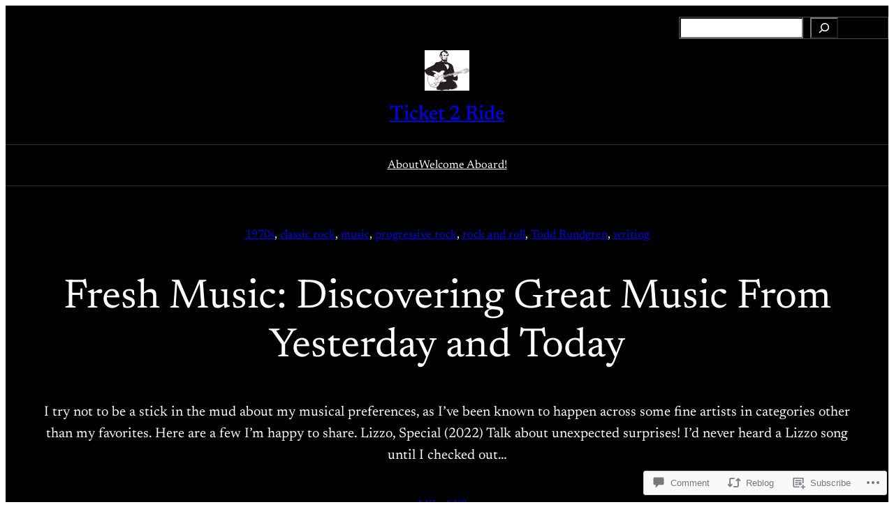

--- FILE ---
content_type: text/html; charset=UTF-8
request_url: https://ticket-2-ride.com/2023/03/07/fresh-music-discovering-great-music-from-yesterday-and-today/
body_size: 48478
content:
<!DOCTYPE html>
<html lang="en">
<head>
	<meta charset="UTF-8" />
	<meta name="viewport" content="width=device-width, initial-scale=1" />
<script type="text/javascript">
  WebFontConfig = {"google":{"families":["Oswald:r:latin,latin-ext","Montserrat:r,i,b,bi:latin,latin-ext"]},"api_url":"https:\/\/fonts-api.wp.com\/css"};
  (function() {
    var wf = document.createElement('script');
    wf.src = '/wp-content/plugins/custom-fonts/js/webfont.js';
    wf.type = 'text/javascript';
    wf.async = 'true';
    var s = document.getElementsByTagName('script')[0];
    s.parentNode.insertBefore(wf, s);
	})();
</script><style id="jetpack-custom-fonts-css"></style>
<meta name='robots' content='max-image-preview:large' />
<meta name="google-site-verification" content="google-site-verification=s3tZOR_z4iJ91ZyKEieEmvatygnEOeo1HijH_pQZpKU" />

<!-- Async WordPress.com Remote Login -->
<script id="wpcom_remote_login_js">
var wpcom_remote_login_extra_auth = '';
function wpcom_remote_login_remove_dom_node_id( element_id ) {
	var dom_node = document.getElementById( element_id );
	if ( dom_node ) { dom_node.parentNode.removeChild( dom_node ); }
}
function wpcom_remote_login_remove_dom_node_classes( class_name ) {
	var dom_nodes = document.querySelectorAll( '.' + class_name );
	for ( var i = 0; i < dom_nodes.length; i++ ) {
		dom_nodes[ i ].parentNode.removeChild( dom_nodes[ i ] );
	}
}
function wpcom_remote_login_final_cleanup() {
	wpcom_remote_login_remove_dom_node_classes( "wpcom_remote_login_msg" );
	wpcom_remote_login_remove_dom_node_id( "wpcom_remote_login_key" );
	wpcom_remote_login_remove_dom_node_id( "wpcom_remote_login_validate" );
	wpcom_remote_login_remove_dom_node_id( "wpcom_remote_login_js" );
	wpcom_remote_login_remove_dom_node_id( "wpcom_request_access_iframe" );
	wpcom_remote_login_remove_dom_node_id( "wpcom_request_access_styles" );
}

// Watch for messages back from the remote login
window.addEventListener( "message", function( e ) {
	if ( e.origin === "https://r-login.wordpress.com" ) {
		var data = {};
		try {
			data = JSON.parse( e.data );
		} catch( e ) {
			wpcom_remote_login_final_cleanup();
			return;
		}

		if ( data.msg === 'LOGIN' ) {
			// Clean up the login check iframe
			wpcom_remote_login_remove_dom_node_id( "wpcom_remote_login_key" );

			var id_regex = new RegExp( /^[0-9]+$/ );
			var token_regex = new RegExp( /^.*|.*|.*$/ );
			if (
				token_regex.test( data.token )
				&& id_regex.test( data.wpcomid )
			) {
				// We have everything we need to ask for a login
				var script = document.createElement( "script" );
				script.setAttribute( "id", "wpcom_remote_login_validate" );
				script.src = '/remote-login.php?wpcom_remote_login=validate'
					+ '&wpcomid=' + data.wpcomid
					+ '&token=' + encodeURIComponent( data.token )
					+ '&host=' + window.location.protocol
					+ '//' + window.location.hostname
					+ '&postid=75448'
					+ '&is_singular=1';
				document.body.appendChild( script );
			}

			return;
		}

		// Safari ITP, not logged in, so redirect
		if ( data.msg === 'LOGIN-REDIRECT' ) {
			window.location = 'https://wordpress.com/log-in?redirect_to=' + window.location.href;
			return;
		}

		// Safari ITP, storage access failed, remove the request
		if ( data.msg === 'LOGIN-REMOVE' ) {
			var css_zap = 'html { -webkit-transition: margin-top 1s; transition: margin-top 1s; } /* 9001 */ html { margin-top: 0 !important; } * html body { margin-top: 0 !important; } @media screen and ( max-width: 782px ) { html { margin-top: 0 !important; } * html body { margin-top: 0 !important; } }';
			var style_zap = document.createElement( 'style' );
			style_zap.type = 'text/css';
			style_zap.appendChild( document.createTextNode( css_zap ) );
			document.body.appendChild( style_zap );

			var e = document.getElementById( 'wpcom_request_access_iframe' );
			e.parentNode.removeChild( e );

			document.cookie = 'wordpress_com_login_access=denied; path=/; max-age=31536000';

			return;
		}

		// Safari ITP
		if ( data.msg === 'REQUEST_ACCESS' ) {
			console.log( 'request access: safari' );

			// Check ITP iframe enable/disable knob
			if ( wpcom_remote_login_extra_auth !== 'safari_itp_iframe' ) {
				return;
			}

			// If we are in a "private window" there is no ITP.
			var private_window = false;
			try {
				var opendb = window.openDatabase( null, null, null, null );
			} catch( e ) {
				private_window = true;
			}

			if ( private_window ) {
				console.log( 'private window' );
				return;
			}

			var iframe = document.createElement( 'iframe' );
			iframe.id = 'wpcom_request_access_iframe';
			iframe.setAttribute( 'scrolling', 'no' );
			iframe.setAttribute( 'sandbox', 'allow-storage-access-by-user-activation allow-scripts allow-same-origin allow-top-navigation-by-user-activation' );
			iframe.src = 'https://r-login.wordpress.com/remote-login.php?wpcom_remote_login=request_access&origin=' + encodeURIComponent( data.origin ) + '&wpcomid=' + encodeURIComponent( data.wpcomid );

			var css = 'html { -webkit-transition: margin-top 1s; transition: margin-top 1s; } /* 9001 */ html { margin-top: 46px !important; } * html body { margin-top: 46px !important; } @media screen and ( max-width: 660px ) { html { margin-top: 71px !important; } * html body { margin-top: 71px !important; } #wpcom_request_access_iframe { display: block; height: 71px !important; } } #wpcom_request_access_iframe { border: 0px; height: 46px; position: fixed; top: 0; left: 0; width: 100%; min-width: 100%; z-index: 99999; background: #23282d; } ';

			var style = document.createElement( 'style' );
			style.type = 'text/css';
			style.id = 'wpcom_request_access_styles';
			style.appendChild( document.createTextNode( css ) );
			document.body.appendChild( style );

			document.body.appendChild( iframe );
		}

		if ( data.msg === 'DONE' ) {
			wpcom_remote_login_final_cleanup();
		}
	}
}, false );

// Inject the remote login iframe after the page has had a chance to load
// more critical resources
window.addEventListener( "DOMContentLoaded", function( e ) {
	var iframe = document.createElement( "iframe" );
	iframe.style.display = "none";
	iframe.setAttribute( "scrolling", "no" );
	iframe.setAttribute( "id", "wpcom_remote_login_key" );
	iframe.src = "https://r-login.wordpress.com/remote-login.php"
		+ "?wpcom_remote_login=key"
		+ "&origin=aHR0cHM6Ly90aWNrZXQtMi1yaWRlLmNvbQ%3D%3D"
		+ "&wpcomid=92985319"
		+ "&time=" + Math.floor( Date.now() / 1000 );
	document.body.appendChild( iframe );
}, false );
</script>
<title>Fresh Music: Discovering Great Music From Yesterday and Today &#8211; Ticket 2 Ride</title>
<link rel='dns-prefetch' href='//s0.wp.com' />
<link rel='dns-prefetch' href='//widgets.wp.com' />
<link rel='dns-prefetch' href='//wordpress.com' />
<link rel="alternate" type="application/rss+xml" title="Ticket 2 Ride &raquo; Feed" href="https://ticket-2-ride.com/feed/" />
<link rel="alternate" type="application/rss+xml" title="Ticket 2 Ride &raquo; Comments Feed" href="https://ticket-2-ride.com/comments/feed/" />
<link rel="alternate" type="application/rss+xml" title="Ticket 2 Ride &raquo; Fresh Music: Discovering Great Music From Yesterday and&nbsp;Today Comments Feed" href="https://ticket-2-ride.com/2023/03/07/fresh-music-discovering-great-music-from-yesterday-and-today/feed/" />
	<script type="text/javascript">
		/* <![CDATA[ */
		function addLoadEvent(func) {
			var oldonload = window.onload;
			if (typeof window.onload != 'function') {
				window.onload = func;
			} else {
				window.onload = function () {
					oldonload();
					func();
				}
			}
		}
		/* ]]> */
	</script>
	<link crossorigin='anonymous' rel='stylesheet' id='all-css-0-1' href='/_static/??-eJxtzEkKgDAMQNELWYNjcSGeRdog1Q7BpHh9UQRBXD74fDhImRQFo0DIinxeXGRYUWg222PgHCEkmz0y7OhnQasosXxUGuYC/o/ebfh+b135FMZKd02th77t1hMpiDR+&cssminify=yes' type='text/css' media='all' />
<style id='wp-block-search-inline-css'>
.wp-block-search__button{margin-left:10px;word-break:normal}.wp-block-search__button.has-icon{line-height:0}.wp-block-search__button svg{fill:currentColor;height:1.25em;min-height:24px;min-width:24px;vertical-align:text-bottom;width:1.25em}:where(.wp-block-search__button){border:1px solid #ccc;padding:6px 10px}.wp-block-search__inside-wrapper{display:flex;flex:auto;flex-wrap:nowrap;max-width:100%}.wp-block-search__label{width:100%}.wp-block-search.wp-block-search__button-only .wp-block-search__button{box-sizing:border-box;display:flex;flex-shrink:0;justify-content:center;margin-left:0;max-width:100%}.wp-block-search.wp-block-search__button-only .wp-block-search__inside-wrapper{min-width:0!important;transition-property:width}.wp-block-search.wp-block-search__button-only .wp-block-search__input{flex-basis:100%;transition-duration:.3s}.wp-block-search.wp-block-search__button-only.wp-block-search__searchfield-hidden,.wp-block-search.wp-block-search__button-only.wp-block-search__searchfield-hidden .wp-block-search__inside-wrapper{overflow:hidden}.wp-block-search.wp-block-search__button-only.wp-block-search__searchfield-hidden .wp-block-search__input{border-left-width:0!important;border-right-width:0!important;flex-basis:0;flex-grow:0;margin:0;min-width:0!important;padding-left:0!important;padding-right:0!important;width:0!important}:where(.wp-block-search__input){appearance:none;border:1px solid #949494;flex-grow:1;font-family:inherit;font-size:inherit;font-style:inherit;font-weight:inherit;letter-spacing:inherit;line-height:inherit;margin-left:0;margin-right:0;min-width:3rem;padding:8px;text-decoration:unset!important;text-transform:inherit}:where(.wp-block-search__button-inside .wp-block-search__inside-wrapper){background-color:#fff;border:1px solid #949494;box-sizing:border-box;padding:4px}:where(.wp-block-search__button-inside .wp-block-search__inside-wrapper) .wp-block-search__input{border:none;border-radius:0;padding:0 4px}:where(.wp-block-search__button-inside .wp-block-search__inside-wrapper) .wp-block-search__input:focus{outline:none}:where(.wp-block-search__button-inside .wp-block-search__inside-wrapper) :where(.wp-block-search__button){padding:4px 8px}.wp-block-search.aligncenter .wp-block-search__inside-wrapper{margin:auto}.wp-block[data-align=right] .wp-block-search.wp-block-search__button-only .wp-block-search__inside-wrapper{float:right}
/*# sourceURL=/wp-content/plugins/gutenberg-core/v22.2.0/build/styles/block-library/search/style.css */
</style>
<style id='wp-block-columns-inline-css'>
.wp-block-columns{box-sizing:border-box;display:flex;flex-wrap:wrap!important}@media (min-width:782px){.wp-block-columns{flex-wrap:nowrap!important}}.wp-block-columns{align-items:normal!important}.wp-block-columns.are-vertically-aligned-top{align-items:flex-start}.wp-block-columns.are-vertically-aligned-center{align-items:center}.wp-block-columns.are-vertically-aligned-bottom{align-items:flex-end}@media (max-width:781px){.wp-block-columns:not(.is-not-stacked-on-mobile)>.wp-block-column{flex-basis:100%!important}}@media (min-width:782px){.wp-block-columns:not(.is-not-stacked-on-mobile)>.wp-block-column{flex-basis:0;flex-grow:1}.wp-block-columns:not(.is-not-stacked-on-mobile)>.wp-block-column[style*=flex-basis]{flex-grow:0}}.wp-block-columns.is-not-stacked-on-mobile{flex-wrap:nowrap!important}.wp-block-columns.is-not-stacked-on-mobile>.wp-block-column{flex-basis:0;flex-grow:1}.wp-block-columns.is-not-stacked-on-mobile>.wp-block-column[style*=flex-basis]{flex-grow:0}:where(.wp-block-columns){margin-bottom:1.75em}:where(.wp-block-columns.has-background){padding:1.25em 2.375em}.wp-block-column{flex-grow:1;min-width:0;overflow-wrap:break-word;word-break:break-word}.wp-block-column.is-vertically-aligned-top{align-self:flex-start}.wp-block-column.is-vertically-aligned-center{align-self:center}.wp-block-column.is-vertically-aligned-bottom{align-self:flex-end}.wp-block-column.is-vertically-aligned-stretch{align-self:stretch}.wp-block-column.is-vertically-aligned-bottom,.wp-block-column.is-vertically-aligned-center,.wp-block-column.is-vertically-aligned-top{width:100%}
/*# sourceURL=/wp-content/plugins/gutenberg-core/v22.2.0/build/styles/block-library/columns/style.css */
</style>
<style id='wp-block-group-inline-css'>
.wp-block-group{box-sizing:border-box}:where(.wp-block-group.wp-block-group-is-layout-constrained){position:relative}
/*# sourceURL=/wp-content/plugins/gutenberg-core/v22.2.0/build/styles/block-library/group/style.css */
</style>
<style id='wp-block-site-logo-inline-css'>
.wp-block-site-logo{box-sizing:border-box;line-height:0}.wp-block-site-logo a{display:inline-block;line-height:0}.wp-block-site-logo.is-default-size img{height:auto;width:120px}.wp-block-site-logo img{height:auto;max-width:100%}.wp-block-site-logo a,.wp-block-site-logo img{border-radius:inherit}.wp-block-site-logo.aligncenter{margin-left:auto;margin-right:auto;text-align:center}:root :where(.wp-block-site-logo.is-style-rounded){border-radius:9999px}
/*# sourceURL=/wp-content/plugins/gutenberg-core/v22.2.0/build/styles/block-library/site-logo/style.css */
</style>
<style id='wp-block-site-title-inline-css'>
.wp-block-site-title{box-sizing:border-box}.wp-block-site-title :where(a){color:inherit;font-family:inherit;font-size:inherit;font-style:inherit;font-weight:inherit;letter-spacing:inherit;line-height:inherit;text-decoration:inherit}
/*# sourceURL=/wp-content/plugins/gutenberg-core/v22.2.0/build/styles/block-library/site-title/style.css */
</style>
<style id='wp-block-navigation-link-inline-css'>
.wp-block-navigation .wp-block-navigation-item__label{overflow-wrap:break-word}.wp-block-navigation .wp-block-navigation-item__description{display:none}.link-ui-tools{outline:1px solid #f0f0f0;padding:8px}.link-ui-block-inserter{padding-top:8px}.link-ui-block-inserter__back{margin-left:8px;text-transform:uppercase}
/*# sourceURL=/wp-content/plugins/gutenberg-core/v22.2.0/build/styles/block-library/navigation-link/style.css */
</style>
<link crossorigin='anonymous' rel='stylesheet' id='all-css-14-1' href='/wp-content/plugins/gutenberg-core/v22.2.0/build/styles/block-library/navigation/style.css?m=1764855221i&cssminify=yes' type='text/css' media='all' />
<style id='wp-block-post-terms-inline-css'>
.wp-block-post-terms{box-sizing:border-box}.wp-block-post-terms .wp-block-post-terms__separator{white-space:pre-wrap}
/*# sourceURL=/wp-content/plugins/gutenberg-core/v22.2.0/build/styles/block-library/post-terms/style.css */
</style>
<style id='wp-block-post-title-inline-css'>
.wp-block-post-title{box-sizing:border-box;word-break:break-word}.wp-block-post-title :where(a){display:inline-block;font-family:inherit;font-size:inherit;font-style:inherit;font-weight:inherit;letter-spacing:inherit;line-height:inherit;text-decoration:inherit}
/*# sourceURL=/wp-content/plugins/gutenberg-core/v22.2.0/build/styles/block-library/post-title/style.css */
</style>
<style id='wp-block-paragraph-inline-css'>
.is-small-text{font-size:.875em}.is-regular-text{font-size:1em}.is-large-text{font-size:2.25em}.is-larger-text{font-size:3em}.has-drop-cap:not(:focus):first-letter{float:left;font-size:8.4em;font-style:normal;font-weight:100;line-height:.68;margin:.05em .1em 0 0;text-transform:uppercase}body.rtl .has-drop-cap:not(:focus):first-letter{float:none;margin-left:.1em}p.has-drop-cap.has-background{overflow:hidden}:root :where(p.has-background){padding:1.25em 2.375em}:where(p.has-text-color:not(.has-link-color)) a{color:inherit}p.has-text-align-left[style*="writing-mode:vertical-lr"],p.has-text-align-right[style*="writing-mode:vertical-rl"]{rotate:180deg}
/*# sourceURL=/wp-content/plugins/gutenberg-core/v22.2.0/build/styles/block-library/paragraph/style.css */
</style>
<style id='wp-block-post-excerpt-inline-css'>
:where(.wp-block-post-excerpt){box-sizing:border-box;margin-bottom:var(--wp--style--block-gap);margin-top:var(--wp--style--block-gap)}.wp-block-post-excerpt__excerpt{margin-bottom:0;margin-top:0}.wp-block-post-excerpt__more-text{margin-bottom:0;margin-top:var(--wp--style--block-gap)}.wp-block-post-excerpt__more-link{display:inline-block}
/*# sourceURL=/wp-content/plugins/gutenberg-core/v22.2.0/build/styles/block-library/post-excerpt/style.css */
</style>
<style id='wp-block-post-author-name-inline-css'>
.wp-block-post-author-name{box-sizing:border-box}
/*# sourceURL=/wp-content/plugins/gutenberg-core/v22.2.0/build/styles/block-library/post-author-name/style.css */
</style>
<style id='wp-block-post-date-inline-css'>
.wp-block-post-date{box-sizing:border-box}
/*# sourceURL=/wp-content/plugins/gutenberg-core/v22.2.0/build/styles/block-library/post-date/style.css */
</style>
<style id='wp-block-post-time-to-read-inline-css'>
.wp-block-post-time-to-read{box-sizing:border-box}
/*# sourceURL=/wp-content/plugins/gutenberg-core/v22.2.0/build/styles/block-library/post-time-to-read/style.css */
</style>
<style id='wp-block-image-inline-css'>
.wp-block-image>a,.wp-block-image>figure>a{display:inline-block}.wp-block-image img{box-sizing:border-box;height:auto;max-width:100%;vertical-align:bottom}@media not (prefers-reduced-motion){.wp-block-image img.hide{visibility:hidden}.wp-block-image img.show{animation:show-content-image .4s}}.wp-block-image[style*=border-radius] img,.wp-block-image[style*=border-radius]>a{border-radius:inherit}.wp-block-image.has-custom-border img{box-sizing:border-box}.wp-block-image.aligncenter{text-align:center}.wp-block-image.alignfull>a,.wp-block-image.alignwide>a{width:100%}.wp-block-image.alignfull img,.wp-block-image.alignwide img{height:auto;width:100%}.wp-block-image .aligncenter,.wp-block-image .alignleft,.wp-block-image .alignright,.wp-block-image.aligncenter,.wp-block-image.alignleft,.wp-block-image.alignright{display:table}.wp-block-image .aligncenter>figcaption,.wp-block-image .alignleft>figcaption,.wp-block-image .alignright>figcaption,.wp-block-image.aligncenter>figcaption,.wp-block-image.alignleft>figcaption,.wp-block-image.alignright>figcaption{caption-side:bottom;display:table-caption}.wp-block-image .alignleft{float:left;margin:.5em 1em .5em 0}.wp-block-image .alignright{float:right;margin:.5em 0 .5em 1em}.wp-block-image .aligncenter{margin-left:auto;margin-right:auto}.wp-block-image :where(figcaption){margin-bottom:1em;margin-top:.5em}.wp-block-image.is-style-circle-mask img{border-radius:9999px}@supports ((-webkit-mask-image:none) or (mask-image:none)) or (-webkit-mask-image:none){.wp-block-image.is-style-circle-mask img{border-radius:0;-webkit-mask-image:url('data:image/svg+xml;utf8,<svg viewBox="0 0 100 100" xmlns="http://www.w3.org/2000/svg"><circle cx="50" cy="50" r="50"/></svg>');mask-image:url('data:image/svg+xml;utf8,<svg viewBox="0 0 100 100" xmlns="http://www.w3.org/2000/svg"><circle cx="50" cy="50" r="50"/></svg>');mask-mode:alpha;-webkit-mask-position:center;mask-position:center;-webkit-mask-repeat:no-repeat;mask-repeat:no-repeat;-webkit-mask-size:contain;mask-size:contain}}:root :where(.wp-block-image.is-style-rounded img,.wp-block-image .is-style-rounded img){border-radius:9999px}.wp-block-image figure{margin:0}.wp-lightbox-container{display:flex;flex-direction:column;position:relative}.wp-lightbox-container img{cursor:zoom-in}.wp-lightbox-container img:hover+button{opacity:1}.wp-lightbox-container button{align-items:center;backdrop-filter:blur(16px) saturate(180%);background-color:#5a5a5a40;border:none;border-radius:4px;cursor:zoom-in;display:flex;height:20px;justify-content:center;opacity:0;padding:0;position:absolute;right:16px;text-align:center;top:16px;width:20px;z-index:100}@media not (prefers-reduced-motion){.wp-lightbox-container button{transition:opacity .2s ease}}.wp-lightbox-container button:focus-visible{outline:3px auto #5a5a5a40;outline:3px auto -webkit-focus-ring-color;outline-offset:3px}.wp-lightbox-container button:hover{cursor:pointer;opacity:1}.wp-lightbox-container button:focus{opacity:1}.wp-lightbox-container button:focus,.wp-lightbox-container button:hover,.wp-lightbox-container button:not(:hover):not(:active):not(.has-background){background-color:#5a5a5a40;border:none}.wp-lightbox-overlay{box-sizing:border-box;cursor:zoom-out;height:100vh;left:0;overflow:hidden;position:fixed;top:0;visibility:hidden;width:100%;z-index:100000}.wp-lightbox-overlay .close-button{align-items:center;cursor:pointer;display:flex;justify-content:center;min-height:40px;min-width:40px;padding:0;position:absolute;right:calc(env(safe-area-inset-right) + 16px);top:calc(env(safe-area-inset-top) + 16px);z-index:5000000}.wp-lightbox-overlay .close-button:focus,.wp-lightbox-overlay .close-button:hover,.wp-lightbox-overlay .close-button:not(:hover):not(:active):not(.has-background){background:none;border:none}.wp-lightbox-overlay .lightbox-image-container{height:var(--wp--lightbox-container-height);left:50%;overflow:hidden;position:absolute;top:50%;transform:translate(-50%,-50%);transform-origin:top left;width:var(--wp--lightbox-container-width);z-index:9999999999}.wp-lightbox-overlay .wp-block-image{align-items:center;box-sizing:border-box;display:flex;height:100%;justify-content:center;margin:0;position:relative;transform-origin:0 0;width:100%;z-index:3000000}.wp-lightbox-overlay .wp-block-image img{height:var(--wp--lightbox-image-height);min-height:var(--wp--lightbox-image-height);min-width:var(--wp--lightbox-image-width);width:var(--wp--lightbox-image-width)}.wp-lightbox-overlay .wp-block-image figcaption{display:none}.wp-lightbox-overlay button{background:none;border:none}.wp-lightbox-overlay .scrim{background-color:#fff;height:100%;opacity:.9;position:absolute;width:100%;z-index:2000000}.wp-lightbox-overlay.active{visibility:visible}@media not (prefers-reduced-motion){.wp-lightbox-overlay.active{animation:turn-on-visibility .25s both}.wp-lightbox-overlay.active img{animation:turn-on-visibility .35s both}.wp-lightbox-overlay.show-closing-animation:not(.active){animation:turn-off-visibility .35s both}.wp-lightbox-overlay.show-closing-animation:not(.active) img{animation:turn-off-visibility .25s both}.wp-lightbox-overlay.zoom.active{animation:none;opacity:1;visibility:visible}.wp-lightbox-overlay.zoom.active .lightbox-image-container{animation:lightbox-zoom-in .4s}.wp-lightbox-overlay.zoom.active .lightbox-image-container img{animation:none}.wp-lightbox-overlay.zoom.active .scrim{animation:turn-on-visibility .4s forwards}.wp-lightbox-overlay.zoom.show-closing-animation:not(.active){animation:none}.wp-lightbox-overlay.zoom.show-closing-animation:not(.active) .lightbox-image-container{animation:lightbox-zoom-out .4s}.wp-lightbox-overlay.zoom.show-closing-animation:not(.active) .lightbox-image-container img{animation:none}.wp-lightbox-overlay.zoom.show-closing-animation:not(.active) .scrim{animation:turn-off-visibility .4s forwards}}@keyframes show-content-image{0%{visibility:hidden}99%{visibility:hidden}to{visibility:visible}}@keyframes turn-on-visibility{0%{opacity:0}to{opacity:1}}@keyframes turn-off-visibility{0%{opacity:1;visibility:visible}99%{opacity:0;visibility:visible}to{opacity:0;visibility:hidden}}@keyframes lightbox-zoom-in{0%{transform:translate(calc((-100vw + var(--wp--lightbox-scrollbar-width))/2 + var(--wp--lightbox-initial-left-position)),calc(-50vh + var(--wp--lightbox-initial-top-position))) scale(var(--wp--lightbox-scale))}to{transform:translate(-50%,-50%) scale(1)}}@keyframes lightbox-zoom-out{0%{transform:translate(-50%,-50%) scale(1);visibility:visible}99%{visibility:visible}to{transform:translate(calc((-100vw + var(--wp--lightbox-scrollbar-width))/2 + var(--wp--lightbox-initial-left-position)),calc(-50vh + var(--wp--lightbox-initial-top-position))) scale(var(--wp--lightbox-scale));visibility:hidden}}
/*# sourceURL=/wp-content/plugins/gutenberg-core/v22.2.0/build/styles/block-library/image/style.css */
</style>
<style id='wp-block-embed-inline-css'>
.wp-block-embed.alignleft,.wp-block-embed.alignright,.wp-block[data-align=left]>[data-type="core/embed"],.wp-block[data-align=right]>[data-type="core/embed"]{max-width:360px;width:100%}.wp-block-embed.alignleft .wp-block-embed__wrapper,.wp-block-embed.alignright .wp-block-embed__wrapper,.wp-block[data-align=left]>[data-type="core/embed"] .wp-block-embed__wrapper,.wp-block[data-align=right]>[data-type="core/embed"] .wp-block-embed__wrapper{min-width:280px}.wp-block-cover .wp-block-embed{min-height:240px;min-width:320px}.wp-block-group.is-layout-flex .wp-block-embed{flex:1 1 0%;min-width:0}.wp-block-embed{overflow-wrap:break-word}.wp-block-embed :where(figcaption){margin-bottom:1em;margin-top:.5em}.wp-block-embed iframe{max-width:100%}.wp-block-embed__wrapper{position:relative}.wp-embed-responsive .wp-has-aspect-ratio .wp-block-embed__wrapper:before{content:"";display:block;padding-top:50%}.wp-embed-responsive .wp-has-aspect-ratio iframe{bottom:0;height:100%;left:0;position:absolute;right:0;top:0;width:100%}.wp-embed-responsive .wp-embed-aspect-21-9 .wp-block-embed__wrapper:before{padding-top:42.85%}.wp-embed-responsive .wp-embed-aspect-18-9 .wp-block-embed__wrapper:before{padding-top:50%}.wp-embed-responsive .wp-embed-aspect-16-9 .wp-block-embed__wrapper:before{padding-top:56.25%}.wp-embed-responsive .wp-embed-aspect-4-3 .wp-block-embed__wrapper:before{padding-top:75%}.wp-embed-responsive .wp-embed-aspect-1-1 .wp-block-embed__wrapper:before{padding-top:100%}.wp-embed-responsive .wp-embed-aspect-9-16 .wp-block-embed__wrapper:before{padding-top:177.77%}.wp-embed-responsive .wp-embed-aspect-1-2 .wp-block-embed__wrapper:before{padding-top:200%}
/*# sourceURL=/wp-content/plugins/gutenberg-core/v22.2.0/build/styles/block-library/embed/style.css */
</style>
<link crossorigin='anonymous' rel='stylesheet' id='all-css-34-1' href='/_static/??-eJyNjM0KgzAQBl9I/ag/lR6KjyK6LhJNNsHN4uuXQuvZ4wzD4EwlRcksGcHK5G11otg4p4n2H0NNMDohzD7SrtDTJT4qUi1wexDiYp4VNB3RlP3V/MX3N4T3o++aun892277AK5vOq4=&cssminify=yes' type='text/css' media='all' />
<style id='wp-block-post-content-inline-css'>
.wp-block-post-content{display:flow-root}
/*# sourceURL=/wp-content/plugins/gutenberg-core/v22.2.0/build/styles/block-library/post-content/style.css */
</style>
<style id='wp-block-avatar-inline-css'>
.wp-block-avatar{line-height:0}.wp-block-avatar,.wp-block-avatar img{box-sizing:border-box}.wp-block-avatar.aligncenter{text-align:center}
/*# sourceURL=/wp-content/plugins/gutenberg-core/v22.2.0/build/styles/block-library/avatar/style.css */
</style>
<style id='wp-block-comment-author-name-inline-css'>
.wp-block-comment-author-name{box-sizing:border-box}
/*# sourceURL=/wp-content/plugins/gutenberg-core/v22.2.0/build/styles/block-library/comment-author-name/style.css */
</style>
<style id='wp-block-comment-date-inline-css'>
.wp-block-comment-date{box-sizing:border-box}
/*# sourceURL=/wp-content/plugins/gutenberg-core/v22.2.0/build/styles/block-library/comment-date/style.css */
</style>
<style id='wp-block-comment-content-inline-css'>
.comment-awaiting-moderation{display:block;font-size:.875em;line-height:1.5}.wp-block-comment-content{box-sizing:border-box}
/*# sourceURL=/wp-content/plugins/gutenberg-core/v22.2.0/build/styles/block-library/comment-content/style.css */
</style>
<style id='wp-block-comment-reply-link-inline-css'>
.wp-block-comment-reply-link{box-sizing:border-box}
/*# sourceURL=/wp-content/plugins/gutenberg-core/v22.2.0/build/styles/block-library/comment-reply-link/style.css */
</style>
<style id='wp-block-comment-template-inline-css'>
.wp-block-comment-template{box-sizing:border-box;list-style:none;margin-bottom:0;max-width:100%;padding:0}.wp-block-comment-template li{clear:both}.wp-block-comment-template ol{list-style:none;margin-bottom:0;max-width:100%;padding-left:2rem}.wp-block-comment-template.alignleft{float:left}.wp-block-comment-template.aligncenter{margin-left:auto;margin-right:auto;width:fit-content}.wp-block-comment-template.alignright{float:right}
/*# sourceURL=/wp-content/plugins/gutenberg-core/v22.2.0/build/styles/block-library/comment-template/style.css */
</style>
<style id='wp-block-post-comments-form-inline-css'>
:where(.wp-block-post-comments-form input:not([type=submit])),:where(.wp-block-post-comments-form textarea){border:1px solid #949494;font-family:inherit;font-size:1em}:where(.wp-block-post-comments-form input:where(:not([type=submit]):not([type=checkbox]))),:where(.wp-block-post-comments-form textarea){padding:calc(.667em + 2px)}.wp-block-post-comments-form{box-sizing:border-box}.wp-block-post-comments-form[style*=font-weight] :where(.comment-reply-title){font-weight:inherit}.wp-block-post-comments-form[style*=font-family] :where(.comment-reply-title){font-family:inherit}.wp-block-post-comments-form[class*=-font-size] :where(.comment-reply-title),.wp-block-post-comments-form[style*=font-size] :where(.comment-reply-title){font-size:inherit}.wp-block-post-comments-form[style*=line-height] :where(.comment-reply-title){line-height:inherit}.wp-block-post-comments-form[style*=font-style] :where(.comment-reply-title){font-style:inherit}.wp-block-post-comments-form[style*=letter-spacing] :where(.comment-reply-title){letter-spacing:inherit}.wp-block-post-comments-form :where(input[type=submit]){box-shadow:none;cursor:pointer;display:inline-block;overflow-wrap:break-word;text-align:center}.wp-block-post-comments-form .comment-form input:not([type=submit]):not([type=checkbox]):not([type=hidden]),.wp-block-post-comments-form .comment-form textarea{box-sizing:border-box;display:block;width:100%}.wp-block-post-comments-form .comment-form-author label,.wp-block-post-comments-form .comment-form-email label,.wp-block-post-comments-form .comment-form-url label{display:block;margin-bottom:.25em}.wp-block-post-comments-form .comment-form-cookies-consent{display:flex;gap:.25em}.wp-block-post-comments-form .comment-form-cookies-consent #wp-comment-cookies-consent{margin-top:.35em}.wp-block-post-comments-form .comment-reply-title{margin-bottom:0}.wp-block-post-comments-form .comment-reply-title :where(small){font-size:var(--wp--preset--font-size--medium,smaller);margin-left:.5em}
/*# sourceURL=/wp-content/plugins/gutenberg-core/v22.2.0/build/styles/block-library/post-comments-form/style.css */
</style>
<style id='wp-block-buttons-inline-css'>
.wp-block-buttons{box-sizing:border-box}.wp-block-buttons.is-vertical{flex-direction:column}.wp-block-buttons.is-vertical>.wp-block-button:last-child{margin-bottom:0}.wp-block-buttons>.wp-block-button{display:inline-block;margin:0}.wp-block-buttons.is-content-justification-left{justify-content:flex-start}.wp-block-buttons.is-content-justification-left.is-vertical{align-items:flex-start}.wp-block-buttons.is-content-justification-center{justify-content:center}.wp-block-buttons.is-content-justification-center.is-vertical{align-items:center}.wp-block-buttons.is-content-justification-right{justify-content:flex-end}.wp-block-buttons.is-content-justification-right.is-vertical{align-items:flex-end}.wp-block-buttons.is-content-justification-space-between{justify-content:space-between}.wp-block-buttons.aligncenter{text-align:center}.wp-block-buttons:not(.is-content-justification-space-between,.is-content-justification-right,.is-content-justification-left,.is-content-justification-center) .wp-block-button.aligncenter{margin-left:auto;margin-right:auto;width:100%}.wp-block-buttons[style*=text-decoration] .wp-block-button,.wp-block-buttons[style*=text-decoration] .wp-block-button__link{text-decoration:inherit}.wp-block-buttons.has-custom-font-size .wp-block-button__link{font-size:inherit}.wp-block-buttons .wp-block-button__link{width:100%}.wp-block-button.aligncenter{text-align:center}
/*# sourceURL=/wp-content/plugins/gutenberg-core/v22.2.0/build/styles/block-library/buttons/style.css */
</style>
<style id='wp-block-button-inline-css'>
.wp-block-button__link{align-content:center;box-sizing:border-box;cursor:pointer;display:inline-block;height:100%;text-align:center;word-break:break-word}.wp-block-button__link.aligncenter{text-align:center}.wp-block-button__link.alignright{text-align:right}:where(.wp-block-button__link){border-radius:9999px;box-shadow:none;padding:calc(.667em + 2px) calc(1.333em + 2px);text-decoration:none}.wp-block-button[style*=text-decoration] .wp-block-button__link{text-decoration:inherit}.wp-block-buttons>.wp-block-button.has-custom-width{max-width:none}.wp-block-buttons>.wp-block-button.has-custom-width .wp-block-button__link{width:100%}.wp-block-buttons>.wp-block-button.has-custom-font-size .wp-block-button__link{font-size:inherit}.wp-block-buttons>.wp-block-button.wp-block-button__width-25{width:calc(25% - var(--wp--style--block-gap, .5em)*.75)}.wp-block-buttons>.wp-block-button.wp-block-button__width-50{width:calc(50% - var(--wp--style--block-gap, .5em)*.5)}.wp-block-buttons>.wp-block-button.wp-block-button__width-75{width:calc(75% - var(--wp--style--block-gap, .5em)*.25)}.wp-block-buttons>.wp-block-button.wp-block-button__width-100{flex-basis:100%;width:100%}.wp-block-buttons.is-vertical>.wp-block-button.wp-block-button__width-25{width:25%}.wp-block-buttons.is-vertical>.wp-block-button.wp-block-button__width-50{width:50%}.wp-block-buttons.is-vertical>.wp-block-button.wp-block-button__width-75{width:75%}.wp-block-button.is-style-squared,.wp-block-button__link.wp-block-button.is-style-squared{border-radius:0}.wp-block-button.no-border-radius,.wp-block-button__link.no-border-radius{border-radius:0!important}:root :where(.wp-block-button .wp-block-button__link.is-style-outline),:root :where(.wp-block-button.is-style-outline>.wp-block-button__link){border:2px solid;padding:.667em 1.333em}:root :where(.wp-block-button .wp-block-button__link.is-style-outline:not(.has-text-color)),:root :where(.wp-block-button.is-style-outline>.wp-block-button__link:not(.has-text-color)){color:currentColor}:root :where(.wp-block-button .wp-block-button__link.is-style-outline:not(.has-background)),:root :where(.wp-block-button.is-style-outline>.wp-block-button__link:not(.has-background)){background-color:initial;background-image:none}
/*# sourceURL=/wp-content/plugins/gutenberg-core/v22.2.0/build/styles/block-library/button/style.css */
</style>
<style id='wp-block-comments-inline-css'>
.wp-block-post-comments{box-sizing:border-box}.wp-block-post-comments .alignleft{float:left}.wp-block-post-comments .alignright{float:right}.wp-block-post-comments .navigation:after{clear:both;content:"";display:table}.wp-block-post-comments .commentlist{clear:both;list-style:none;margin:0;padding:0}.wp-block-post-comments .commentlist .comment{min-height:2.25em;padding-left:3.25em}.wp-block-post-comments .commentlist .comment p{font-size:1em;line-height:1.8;margin:1em 0}.wp-block-post-comments .commentlist .children{list-style:none;margin:0;padding:0}.wp-block-post-comments .comment-author{line-height:1.5}.wp-block-post-comments .comment-author .avatar{border-radius:1.5em;display:block;float:left;height:2.5em;margin-right:.75em;margin-top:.5em;width:2.5em}.wp-block-post-comments .comment-author cite{font-style:normal}.wp-block-post-comments .comment-meta{font-size:.875em;line-height:1.5}.wp-block-post-comments .comment-meta b{font-weight:400}.wp-block-post-comments .comment-meta .comment-awaiting-moderation{display:block;margin-bottom:1em;margin-top:1em}.wp-block-post-comments .comment-body .commentmetadata{font-size:.875em}.wp-block-post-comments .comment-form-author label,.wp-block-post-comments .comment-form-comment label,.wp-block-post-comments .comment-form-email label,.wp-block-post-comments .comment-form-url label{display:block;margin-bottom:.25em}.wp-block-post-comments .comment-form input:not([type=submit]):not([type=checkbox]),.wp-block-post-comments .comment-form textarea{box-sizing:border-box;display:block;width:100%}.wp-block-post-comments .comment-form-cookies-consent{display:flex;gap:.25em}.wp-block-post-comments .comment-form-cookies-consent #wp-comment-cookies-consent{margin-top:.35em}.wp-block-post-comments .comment-reply-title{margin-bottom:0}.wp-block-post-comments .comment-reply-title :where(small){font-size:var(--wp--preset--font-size--medium,smaller);margin-left:.5em}.wp-block-post-comments .reply{font-size:.875em;margin-bottom:1.4em}.wp-block-post-comments input:not([type=submit]),.wp-block-post-comments textarea{border:1px solid #949494;font-family:inherit;font-size:1em}.wp-block-post-comments input:not([type=submit]):not([type=checkbox]),.wp-block-post-comments textarea{padding:calc(.667em + 2px)}:where(.wp-block-post-comments input[type=submit]){border:none}.wp-block-comments{box-sizing:border-box}
/*# sourceURL=/wp-content/plugins/gutenberg-core/v22.2.0/build/styles/block-library/comments/style.css */
</style>
<style id='wp-block-heading-inline-css'>
h1:where(.wp-block-heading).has-background,h2:where(.wp-block-heading).has-background,h3:where(.wp-block-heading).has-background,h4:where(.wp-block-heading).has-background,h5:where(.wp-block-heading).has-background,h6:where(.wp-block-heading).has-background{padding:1.25em 2.375em}h1.has-text-align-left[style*=writing-mode]:where([style*=vertical-lr]),h1.has-text-align-right[style*=writing-mode]:where([style*=vertical-rl]),h2.has-text-align-left[style*=writing-mode]:where([style*=vertical-lr]),h2.has-text-align-right[style*=writing-mode]:where([style*=vertical-rl]),h3.has-text-align-left[style*=writing-mode]:where([style*=vertical-lr]),h3.has-text-align-right[style*=writing-mode]:where([style*=vertical-rl]),h4.has-text-align-left[style*=writing-mode]:where([style*=vertical-lr]),h4.has-text-align-right[style*=writing-mode]:where([style*=vertical-rl]),h5.has-text-align-left[style*=writing-mode]:where([style*=vertical-lr]),h5.has-text-align-right[style*=writing-mode]:where([style*=vertical-rl]),h6.has-text-align-left[style*=writing-mode]:where([style*=vertical-lr]),h6.has-text-align-right[style*=writing-mode]:where([style*=vertical-rl]){rotate:180deg}
/*# sourceURL=/wp-content/plugins/gutenberg-core/v22.2.0/build/styles/block-library/heading/style.css */
</style>
<style id='wp-block-post-author-inline-css'>
.wp-block-post-author{box-sizing:border-box;display:flex;flex-wrap:wrap}.wp-block-post-author__byline{font-size:.5em;margin-bottom:0;margin-top:0;width:100%}.wp-block-post-author__avatar{margin-right:1em}.wp-block-post-author__bio{font-size:.7em;margin-bottom:.7em}.wp-block-post-author__content{flex-basis:0;flex-grow:1}.wp-block-post-author__name{margin:0}
/*# sourceURL=/wp-content/plugins/gutenberg-core/v22.2.0/build/styles/block-library/post-author/style.css */
</style>
<style id='wp-block-post-author-biography-inline-css'>
.wp-block-post-author-biography{box-sizing:border-box}
/*# sourceURL=/wp-content/plugins/gutenberg-core/v22.2.0/build/styles/block-library/post-author-biography/style.css */
</style>
<style id='wp-block-spacer-inline-css'>
.wp-block-spacer{clear:both}
/*# sourceURL=/wp-content/plugins/gutenberg-core/v22.2.0/build/styles/block-library/spacer/style.css */
</style>
<style id='wp-block-post-featured-image-inline-css'>
.wp-block-post-featured-image{margin-left:0;margin-right:0}.wp-block-post-featured-image a{display:block;height:100%}.wp-block-post-featured-image :where(img){box-sizing:border-box;height:auto;max-width:100%;vertical-align:bottom;width:100%}.wp-block-post-featured-image.alignfull img,.wp-block-post-featured-image.alignwide img{width:100%}.wp-block-post-featured-image .wp-block-post-featured-image__overlay.has-background-dim{background-color:#000;inset:0;position:absolute}.wp-block-post-featured-image{position:relative}.wp-block-post-featured-image .wp-block-post-featured-image__overlay.has-background-gradient{background-color:initial}.wp-block-post-featured-image .wp-block-post-featured-image__overlay.has-background-dim-0{opacity:0}.wp-block-post-featured-image .wp-block-post-featured-image__overlay.has-background-dim-10{opacity:.1}.wp-block-post-featured-image .wp-block-post-featured-image__overlay.has-background-dim-20{opacity:.2}.wp-block-post-featured-image .wp-block-post-featured-image__overlay.has-background-dim-30{opacity:.3}.wp-block-post-featured-image .wp-block-post-featured-image__overlay.has-background-dim-40{opacity:.4}.wp-block-post-featured-image .wp-block-post-featured-image__overlay.has-background-dim-50{opacity:.5}.wp-block-post-featured-image .wp-block-post-featured-image__overlay.has-background-dim-60{opacity:.6}.wp-block-post-featured-image .wp-block-post-featured-image__overlay.has-background-dim-70{opacity:.7}.wp-block-post-featured-image .wp-block-post-featured-image__overlay.has-background-dim-80{opacity:.8}.wp-block-post-featured-image .wp-block-post-featured-image__overlay.has-background-dim-90{opacity:.9}.wp-block-post-featured-image .wp-block-post-featured-image__overlay.has-background-dim-100{opacity:1}.wp-block-post-featured-image:where(.alignleft,.alignright){width:100%}
/*# sourceURL=/wp-content/plugins/gutenberg-core/v22.2.0/build/styles/block-library/post-featured-image/style.css */
</style>
<style id='wp-block-post-template-inline-css'>
.wp-block-post-template{box-sizing:border-box;list-style:none;margin-bottom:0;margin-top:0;max-width:100%;padding:0}.wp-block-post-template.is-flex-container{display:flex;flex-direction:row;flex-wrap:wrap;gap:1.25em}.wp-block-post-template.is-flex-container>li{margin:0;width:100%}@media (min-width:600px){.wp-block-post-template.is-flex-container.is-flex-container.columns-2>li{width:calc(50% - .625em)}.wp-block-post-template.is-flex-container.is-flex-container.columns-3>li{width:calc(33.33333% - .83333em)}.wp-block-post-template.is-flex-container.is-flex-container.columns-4>li{width:calc(25% - .9375em)}.wp-block-post-template.is-flex-container.is-flex-container.columns-5>li{width:calc(20% - 1em)}.wp-block-post-template.is-flex-container.is-flex-container.columns-6>li{width:calc(16.66667% - 1.04167em)}}@media (max-width:600px){.wp-block-post-template-is-layout-grid.wp-block-post-template-is-layout-grid.wp-block-post-template-is-layout-grid.wp-block-post-template-is-layout-grid{grid-template-columns:1fr}}.wp-block-post-template-is-layout-constrained>li>.alignright,.wp-block-post-template-is-layout-flow>li>.alignright{float:right;margin-inline-end:0;margin-inline-start:2em}.wp-block-post-template-is-layout-constrained>li>.alignleft,.wp-block-post-template-is-layout-flow>li>.alignleft{float:left;margin-inline-end:2em;margin-inline-start:0}.wp-block-post-template-is-layout-constrained>li>.aligncenter,.wp-block-post-template-is-layout-flow>li>.aligncenter{margin-inline-end:auto;margin-inline-start:auto}
/*# sourceURL=/wp-content/plugins/gutenberg-core/v22.2.0/build/styles/block-library/post-template/style.css */
</style>
<style id='wp-block-categories-inline-css'>
.wp-block-categories{box-sizing:border-box}.wp-block-categories.alignleft{margin-right:2em}.wp-block-categories.alignright{margin-left:2em}.wp-block-categories.wp-block-categories-dropdown.aligncenter{text-align:center}.wp-block-categories .wp-block-categories__label{display:block;width:100%}
/*# sourceURL=/wp-content/plugins/gutenberg-core/v22.2.0/build/styles/block-library/categories/style.css */
</style>
<link crossorigin='anonymous' rel='stylesheet' id='all-css-74-1' href='/wp-content/mu-plugins/jetpack-plugin/sun/_inc/blocks/subscriptions/view.css?m=1743782892i&cssminify=yes' type='text/css' media='all' />
<link crossorigin='anonymous' rel='stylesheet' id='all-css-76-1' href='/wp-content/plugins/gutenberg-core/v22.2.0/build/styles/block-library/social-links/style.css?m=1764855221i&cssminify=yes' type='text/css' media='all' />
<style id='wp-emoji-styles-inline-css'>

	img.wp-smiley, img.emoji {
		display: inline !important;
		border: none !important;
		box-shadow: none !important;
		height: 1em !important;
		width: 1em !important;
		margin: 0 0.07em !important;
		vertical-align: -0.1em !important;
		background: none !important;
		padding: 0 !important;
	}
/*# sourceURL=wp-emoji-styles-inline-css */
</style>
<style id='wp-block-library-inline-css'>
:root{--wp-block-synced-color:#7a00df;--wp-block-synced-color--rgb:122,0,223;--wp-bound-block-color:var(--wp-block-synced-color);--wp-editor-canvas-background:#ddd;--wp-admin-theme-color:#007cba;--wp-admin-theme-color--rgb:0,124,186;--wp-admin-theme-color-darker-10:#006ba1;--wp-admin-theme-color-darker-10--rgb:0,107,160.5;--wp-admin-theme-color-darker-20:#005a87;--wp-admin-theme-color-darker-20--rgb:0,90,135;--wp-admin-border-width-focus:2px}@media (min-resolution:192dpi){:root{--wp-admin-border-width-focus:1.5px}}.wp-element-button{cursor:pointer}:root .has-very-light-gray-background-color{background-color:#eee}:root .has-very-dark-gray-background-color{background-color:#313131}:root .has-very-light-gray-color{color:#eee}:root .has-very-dark-gray-color{color:#313131}:root .has-vivid-green-cyan-to-vivid-cyan-blue-gradient-background{background:linear-gradient(135deg,#00d084,#0693e3)}:root .has-purple-crush-gradient-background{background:linear-gradient(135deg,#34e2e4,#4721fb 50%,#ab1dfe)}:root .has-hazy-dawn-gradient-background{background:linear-gradient(135deg,#faaca8,#dad0ec)}:root .has-subdued-olive-gradient-background{background:linear-gradient(135deg,#fafae1,#67a671)}:root .has-atomic-cream-gradient-background{background:linear-gradient(135deg,#fdd79a,#004a59)}:root .has-nightshade-gradient-background{background:linear-gradient(135deg,#330968,#31cdcf)}:root .has-midnight-gradient-background{background:linear-gradient(135deg,#020381,#2874fc)}:root{--wp--preset--font-size--normal:16px;--wp--preset--font-size--huge:42px}.has-regular-font-size{font-size:1em}.has-larger-font-size{font-size:2.625em}.has-normal-font-size{font-size:var(--wp--preset--font-size--normal)}.has-huge-font-size{font-size:var(--wp--preset--font-size--huge)}:root .has-text-align-center{text-align:center}:root .has-text-align-left{text-align:left}:root .has-text-align-right{text-align:right}.has-fit-text{white-space:nowrap!important}#end-resizable-editor-section{display:none}.aligncenter{clear:both}.items-justified-left{justify-content:flex-start}.items-justified-center{justify-content:center}.items-justified-right{justify-content:flex-end}.items-justified-space-between{justify-content:space-between}.screen-reader-text{word-wrap:normal!important;border:0;clip-path:inset(50%);height:1px;margin:-1px;overflow:hidden;padding:0;position:absolute;width:1px}.screen-reader-text:focus{background-color:#ddd;clip-path:none;color:#444;display:block;font-size:1em;height:auto;left:5px;line-height:normal;padding:15px 23px 14px;text-decoration:none;top:5px;width:auto;z-index:100000}html :where(.has-border-color){border-style:solid}html :where([style*=border-top-color]){border-top-style:solid}html :where([style*=border-right-color]){border-right-style:solid}html :where([style*=border-bottom-color]){border-bottom-style:solid}html :where([style*=border-left-color]){border-left-style:solid}html :where([style*=border-width]){border-style:solid}html :where([style*=border-top-width]){border-top-style:solid}html :where([style*=border-right-width]){border-right-style:solid}html :where([style*=border-bottom-width]){border-bottom-style:solid}html :where([style*=border-left-width]){border-left-style:solid}html :where(img[class*=wp-image-]){height:auto;max-width:100%}:where(figure){margin:0 0 1em}html :where(.is-position-sticky){--wp-admin--admin-bar--position-offset:var(--wp-admin--admin-bar--height,0px)}@media screen and (max-width:600px){html :where(.is-position-sticky){--wp-admin--admin-bar--position-offset:0px}}
.has-text-align-justify {
	text-align:justify;
}
.has-text-align-justify{text-align:justify;}
/*# sourceURL=wp-block-library-inline-css */
</style>
<link crossorigin='anonymous' rel='stylesheet' id='all-css-80-1' href='/wp-content/plugins/coblocks/2.18.1-simple-rev.4/dist/coblocks-style.css?m=1681832297i&cssminify=yes' type='text/css' media='all' />
<style id='wp-block-template-skip-link-inline-css'>

		.skip-link.screen-reader-text {
			border: 0;
			clip-path: inset(50%);
			height: 1px;
			margin: -1px;
			overflow: hidden;
			padding: 0;
			position: absolute !important;
			width: 1px;
			word-wrap: normal !important;
		}

		.skip-link.screen-reader-text:focus {
			background-color: #eee;
			clip-path: none;
			color: #444;
			display: block;
			font-size: 1em;
			height: auto;
			left: 5px;
			line-height: normal;
			padding: 15px 23px 14px;
			text-decoration: none;
			top: 5px;
			width: auto;
			z-index: 100000;
		}
/*# sourceURL=wp-block-template-skip-link-inline-css */
</style>
<link crossorigin='anonymous' rel='stylesheet' id='all-css-82-1' href='/_static/??/wp-content/mu-plugins/core-compat/wp-mediaelement.css,/wp-content/mu-plugins/wpcom-bbpress-premium-themes.css?m=1432920480j&cssminify=yes' type='text/css' media='all' />
<style id='global-styles-inline-css'>
:root{--wp--preset--aspect-ratio--square: 1;--wp--preset--aspect-ratio--4-3: 4/3;--wp--preset--aspect-ratio--3-4: 3/4;--wp--preset--aspect-ratio--3-2: 3/2;--wp--preset--aspect-ratio--2-3: 2/3;--wp--preset--aspect-ratio--16-9: 16/9;--wp--preset--aspect-ratio--9-16: 9/16;--wp--preset--color--black: #000000;--wp--preset--color--cyan-bluish-gray: #abb8c3;--wp--preset--color--white: #ffffff;--wp--preset--color--pale-pink: #f78da7;--wp--preset--color--vivid-red: #cf2e2e;--wp--preset--color--luminous-vivid-orange: #ff6900;--wp--preset--color--luminous-vivid-amber: #fcb900;--wp--preset--color--light-green-cyan: #7bdcb5;--wp--preset--color--vivid-green-cyan: #00d084;--wp--preset--color--pale-cyan-blue: #8ed1fc;--wp--preset--color--vivid-cyan-blue: #0693e3;--wp--preset--color--vivid-purple: #9b51e0;--wp--preset--color--base: #ffffff;--wp--preset--color--contrast: #000000;--wp--preset--color--primary: #e91f00;--wp--preset--color--secondary: #2e2e2e;--wp--preset--color--tertiary: #757575;--wp--preset--gradient--vivid-cyan-blue-to-vivid-purple: linear-gradient(135deg,rgb(6,147,227) 0%,rgb(155,81,224) 100%);--wp--preset--gradient--light-green-cyan-to-vivid-green-cyan: linear-gradient(135deg,rgb(122,220,180) 0%,rgb(0,208,130) 100%);--wp--preset--gradient--luminous-vivid-amber-to-luminous-vivid-orange: linear-gradient(135deg,rgb(252,185,0) 0%,rgb(255,105,0) 100%);--wp--preset--gradient--luminous-vivid-orange-to-vivid-red: linear-gradient(135deg,rgb(255,105,0) 0%,rgb(207,46,46) 100%);--wp--preset--gradient--very-light-gray-to-cyan-bluish-gray: linear-gradient(135deg,rgb(238,238,238) 0%,rgb(169,184,195) 100%);--wp--preset--gradient--cool-to-warm-spectrum: linear-gradient(135deg,rgb(74,234,220) 0%,rgb(151,120,209) 20%,rgb(207,42,186) 40%,rgb(238,44,130) 60%,rgb(251,105,98) 80%,rgb(254,248,76) 100%);--wp--preset--gradient--blush-light-purple: linear-gradient(135deg,rgb(255,206,236) 0%,rgb(152,150,240) 100%);--wp--preset--gradient--blush-bordeaux: linear-gradient(135deg,rgb(254,205,165) 0%,rgb(254,45,45) 50%,rgb(107,0,62) 100%);--wp--preset--gradient--luminous-dusk: linear-gradient(135deg,rgb(255,203,112) 0%,rgb(199,81,192) 50%,rgb(65,88,208) 100%);--wp--preset--gradient--pale-ocean: linear-gradient(135deg,rgb(255,245,203) 0%,rgb(182,227,212) 50%,rgb(51,167,181) 100%);--wp--preset--gradient--electric-grass: linear-gradient(135deg,rgb(202,248,128) 0%,rgb(113,206,126) 100%);--wp--preset--gradient--midnight: linear-gradient(135deg,rgb(2,3,129) 0%,rgb(40,116,252) 100%);--wp--preset--font-size--small: clamp(0.868rem, 0.868rem + ((1vw - 0.2rem) * 0.275), 1.042rem);--wp--preset--font-size--medium: clamp(1.042rem, 1.042rem + ((1vw - 0.2rem) * 0.329), 1.25rem);--wp--preset--font-size--large: clamp(1.25rem, 1.25rem + ((1vw - 0.2rem) * 0.395), 1.5rem);--wp--preset--font-size--x-large: clamp(1.5rem, 1.5rem + ((1vw - 0.2rem) * 0.474), 1.8rem);--wp--preset--font-size--x-small: 0.868rem;--wp--preset--font-size--xx-large: clamp(1.8rem, 1.8rem + ((1vw - 0.2rem) * 1.252), 2.592rem);--wp--preset--font-size--xxx-large: clamp(2.592rem, 2.592rem + ((1vw - 0.2rem) * 1.802), 3.732rem);--wp--preset--font-size--huge: clamp(2.592rem, 2.592rem + ((1vw - 0.2rem) * 2.983), 4.479rem);--wp--preset--font-family--albert-sans: 'Albert Sans', sans-serif;--wp--preset--font-family--alegreya: Alegreya, serif;--wp--preset--font-family--arvo: Arvo, serif;--wp--preset--font-family--bodoni-moda: 'Bodoni Moda', serif;--wp--preset--font-family--bricolage-grotesque: 'Bricolage Grotesque', sans-serif;--wp--preset--font-family--cabin: Cabin, sans-serif;--wp--preset--font-family--chivo: Chivo, sans-serif;--wp--preset--font-family--commissioner: Commissioner, sans-serif;--wp--preset--font-family--cormorant: Cormorant, serif;--wp--preset--font-family--courier-prime: 'Courier Prime', monospace;--wp--preset--font-family--crimson-pro: 'Crimson Pro', serif;--wp--preset--font-family--dm-mono: 'DM Mono', monospace;--wp--preset--font-family--dm-sans: 'DM Sans', sans-serif;--wp--preset--font-family--dm-serif-display: 'DM Serif Display', serif;--wp--preset--font-family--domine: Domine, serif;--wp--preset--font-family--eb-garamond: 'EB Garamond', serif;--wp--preset--font-family--epilogue: Epilogue, sans-serif;--wp--preset--font-family--fahkwang: Fahkwang, sans-serif;--wp--preset--font-family--figtree: Figtree, sans-serif;--wp--preset--font-family--fira-sans: 'Fira Sans', sans-serif;--wp--preset--font-family--fjalla-one: 'Fjalla One', sans-serif;--wp--preset--font-family--fraunces: Fraunces, serif;--wp--preset--font-family--gabarito: Gabarito, system-ui;--wp--preset--font-family--ibm-plex-mono: 'IBM Plex Mono', monospace;--wp--preset--font-family--ibm-plex-sans: 'IBM Plex Sans', sans-serif;--wp--preset--font-family--ibarra-real-nova: 'Ibarra Real Nova', serif;--wp--preset--font-family--instrument-serif: 'Instrument Serif', serif;--wp--preset--font-family--inter: Inter, sans-serif;--wp--preset--font-family--josefin-sans: 'Josefin Sans', sans-serif;--wp--preset--font-family--jost: Jost, sans-serif;--wp--preset--font-family--libre-baskerville: 'Libre Baskerville', serif;--wp--preset--font-family--libre-franklin: 'Libre Franklin', sans-serif;--wp--preset--font-family--literata: Literata, serif;--wp--preset--font-family--lora: Lora, serif;--wp--preset--font-family--merriweather: Merriweather, serif;--wp--preset--font-family--montserrat: Montserrat, sans-serif;--wp--preset--font-family--newsreader: Newsreader;--wp--preset--font-family--noto-sans-mono: 'Noto Sans Mono', sans-serif;--wp--preset--font-family--nunito: Nunito, sans-serif;--wp--preset--font-family--open-sans: 'Open Sans', sans-serif;--wp--preset--font-family--overpass: Overpass, sans-serif;--wp--preset--font-family--pt-serif: 'PT Serif', serif;--wp--preset--font-family--petrona: Petrona, serif;--wp--preset--font-family--piazzolla: Piazzolla, serif;--wp--preset--font-family--playfair-display: 'Playfair Display', serif;--wp--preset--font-family--plus-jakarta-sans: 'Plus Jakarta Sans', sans-serif;--wp--preset--font-family--poppins: Poppins, sans-serif;--wp--preset--font-family--raleway: Raleway, sans-serif;--wp--preset--font-family--roboto: Roboto, sans-serif;--wp--preset--font-family--roboto-slab: 'Roboto Slab', serif;--wp--preset--font-family--rubik: Rubik, sans-serif;--wp--preset--font-family--rufina: Rufina, serif;--wp--preset--font-family--sora: Sora, sans-serif;--wp--preset--font-family--source-sans-3: 'Source Sans 3', sans-serif;--wp--preset--font-family--source-serif-4: 'Source Serif 4', serif;--wp--preset--font-family--space-mono: 'Space Mono', monospace;--wp--preset--font-family--syne: Syne, sans-serif;--wp--preset--font-family--texturina: Texturina, serif;--wp--preset--font-family--urbanist: Urbanist, sans-serif;--wp--preset--font-family--work-sans: 'Work Sans', sans-serif;--wp--preset--font-family--system-font: -apple-system, BlinkMacSystemFont, 'Segoe UI', Roboto, Oxygen-Sans, Ubuntu, Cantarell, 'Helvetica Neue', sans-serif;--wp--preset--spacing--20: 0.44rem;--wp--preset--spacing--30: 0.5rem;--wp--preset--spacing--40: 1rem;--wp--preset--spacing--50: clamp(1.5rem, 2.2408964vw, 2.0rem);--wp--preset--spacing--60: clamp(2.0rem, 3.3613445vw, 3.0rem);--wp--preset--spacing--70: clamp(2.0rem, 4.4817927vw, 4.0rem);--wp--preset--spacing--80: clamp(3.0rem, 6.7226891vw, 6.0rem);--wp--preset--shadow--natural: 6px 6px 9px rgba(0, 0, 0, 0.2);--wp--preset--shadow--deep: 12px 12px 50px rgba(0, 0, 0, 0.4);--wp--preset--shadow--sharp: 6px 6px 0px rgba(0, 0, 0, 0.2);--wp--preset--shadow--outlined: 6px 6px 0px -3px rgb(255, 255, 255), 6px 6px rgb(0, 0, 0);--wp--preset--shadow--crisp: 6px 6px 0px rgb(0, 0, 0);}:root { --wp--style--global--content-size: 650px;--wp--style--global--wide-size: 1332px; }:where(body) { margin: 0; }.wp-site-blocks { padding-top: var(--wp--style--root--padding-top); padding-bottom: var(--wp--style--root--padding-bottom); }.has-global-padding { padding-right: var(--wp--style--root--padding-right); padding-left: var(--wp--style--root--padding-left); }.has-global-padding > .alignfull { margin-right: calc(var(--wp--style--root--padding-right) * -1); margin-left: calc(var(--wp--style--root--padding-left) * -1); }.has-global-padding :where(:not(.alignfull.is-layout-flow) > .has-global-padding:not(.wp-block-block, .alignfull)) { padding-right: 0; padding-left: 0; }.has-global-padding :where(:not(.alignfull.is-layout-flow) > .has-global-padding:not(.wp-block-block, .alignfull)) > .alignfull { margin-left: 0; margin-right: 0; }.wp-site-blocks > .alignleft { float: left; margin-right: 2em; }.wp-site-blocks > .alignright { float: right; margin-left: 2em; }.wp-site-blocks > .aligncenter { justify-content: center; margin-left: auto; margin-right: auto; }:where(.wp-site-blocks) > * { margin-block-start: var(--wp--preset--spacing--50); margin-block-end: 0; }:where(.wp-site-blocks) > :first-child { margin-block-start: 0; }:where(.wp-site-blocks) > :last-child { margin-block-end: 0; }:root { --wp--style--block-gap: var(--wp--preset--spacing--50); }:root :where(.is-layout-flow) > :first-child{margin-block-start: 0;}:root :where(.is-layout-flow) > :last-child{margin-block-end: 0;}:root :where(.is-layout-flow) > *{margin-block-start: var(--wp--preset--spacing--50);margin-block-end: 0;}:root :where(.is-layout-constrained) > :first-child{margin-block-start: 0;}:root :where(.is-layout-constrained) > :last-child{margin-block-end: 0;}:root :where(.is-layout-constrained) > *{margin-block-start: var(--wp--preset--spacing--50);margin-block-end: 0;}:root :where(.is-layout-flex){gap: var(--wp--preset--spacing--50);}:root :where(.is-layout-grid){gap: var(--wp--preset--spacing--50);}.is-layout-flow > .alignleft{float: left;margin-inline-start: 0;margin-inline-end: 2em;}.is-layout-flow > .alignright{float: right;margin-inline-start: 2em;margin-inline-end: 0;}.is-layout-flow > .aligncenter{margin-left: auto !important;margin-right: auto !important;}.is-layout-constrained > .alignleft{float: left;margin-inline-start: 0;margin-inline-end: 2em;}.is-layout-constrained > .alignright{float: right;margin-inline-start: 2em;margin-inline-end: 0;}.is-layout-constrained > .aligncenter{margin-left: auto !important;margin-right: auto !important;}.is-layout-constrained > :where(:not(.alignleft):not(.alignright):not(.alignfull)){max-width: var(--wp--style--global--content-size);margin-left: auto !important;margin-right: auto !important;}.is-layout-constrained > .alignwide{max-width: var(--wp--style--global--wide-size);}body .is-layout-flex{display: flex;}.is-layout-flex{flex-wrap: wrap;align-items: center;}.is-layout-flex > :is(*, div){margin: 0;}body .is-layout-grid{display: grid;}.is-layout-grid > :is(*, div){margin: 0;}body{background-color: var(--wp--preset--color--base);color: var(--wp--preset--color--contrast);font-family: var(--wp--preset--font-family--newsreader);font-size: var(--wp--preset--font-size--medium);line-height: 1.6;--wp--style--root--padding-top: 0px;--wp--style--root--padding-right: var(--wp--preset--spacing--60);--wp--style--root--padding-bottom: 0px;--wp--style--root--padding-left: var(--wp--preset--spacing--60);}a:where(:not(.wp-element-button)){color: var(--wp--preset--color--primary);text-decoration: none;}:root :where(a:where(:not(.wp-element-button)):hover){color: var(--wp--preset--color--tertiary);}h1, h2, h3, h4, h5, h6{font-weight: 500;line-height: 1.3;}h1{font-size: var(--wp--preset--font-size--x-large);}h2{font-size: var(--wp--preset--font-size--large);}h3{font-size: var(--wp--preset--font-size--medium);}h4{font-size: var(--wp--preset--font-size--small);}h5{font-size: var(--wp--preset--font-size--x-small);text-transform: uppercase;}h6{font-size: var(--wp--preset--font-size--x-small);}:root :where(.wp-element-button, .wp-block-button__link){background-color: var(--wp--preset--color--contrast);border-radius: 0;border-width: 0;color: var(--wp--preset--color--base);font-family: var(--wp--preset--font-family--system-font);font-size: var(--wp--preset--font-size--x-small);font-style: inherit;font-weight: 700;letter-spacing: 0.01em;line-height: 1;padding-top: 17px;padding-right: 34px;padding-bottom: 17px;padding-left: 34px;text-decoration: none;text-transform: uppercase;}:root :where(.wp-element-button:hover, .wp-block-button__link:hover){background-color: var(--wp--preset--color--primary);color: var(--wp--preset--color--base);}:root :where(.wp-element-button:focus, .wp-block-button__link:focus){background-color: var(--wp--preset--color--primary);color: var(--wp--preset--color--base);outline-color: var(--wp--preset--color--primary);outline-offset: 2px;outline-style: dotted;outline-width: 1px;}:root :where(.wp-element-button:active, .wp-block-button__link:active){background-color: var(--wp--preset--color--primary);color: var(--wp--preset--color--base);}:root :where(.wp-element-caption, .wp-block-audio figcaption, .wp-block-embed figcaption, .wp-block-gallery figcaption, .wp-block-image figcaption, .wp-block-table figcaption, .wp-block-video figcaption){color: var(--wp--preset--color--contrast);font-size: var(--wp--preset--font-size--x-small);margin-top: var(--wp--preset--spacing--30);margin-bottom: var(--wp--preset--spacing--50);}.has-black-color{color: var(--wp--preset--color--black) !important;}.has-cyan-bluish-gray-color{color: var(--wp--preset--color--cyan-bluish-gray) !important;}.has-white-color{color: var(--wp--preset--color--white) !important;}.has-pale-pink-color{color: var(--wp--preset--color--pale-pink) !important;}.has-vivid-red-color{color: var(--wp--preset--color--vivid-red) !important;}.has-luminous-vivid-orange-color{color: var(--wp--preset--color--luminous-vivid-orange) !important;}.has-luminous-vivid-amber-color{color: var(--wp--preset--color--luminous-vivid-amber) !important;}.has-light-green-cyan-color{color: var(--wp--preset--color--light-green-cyan) !important;}.has-vivid-green-cyan-color{color: var(--wp--preset--color--vivid-green-cyan) !important;}.has-pale-cyan-blue-color{color: var(--wp--preset--color--pale-cyan-blue) !important;}.has-vivid-cyan-blue-color{color: var(--wp--preset--color--vivid-cyan-blue) !important;}.has-vivid-purple-color{color: var(--wp--preset--color--vivid-purple) !important;}.has-base-color{color: var(--wp--preset--color--base) !important;}.has-contrast-color{color: var(--wp--preset--color--contrast) !important;}.has-primary-color{color: var(--wp--preset--color--primary) !important;}.has-secondary-color{color: var(--wp--preset--color--secondary) !important;}.has-tertiary-color{color: var(--wp--preset--color--tertiary) !important;}.has-black-background-color{background-color: var(--wp--preset--color--black) !important;}.has-cyan-bluish-gray-background-color{background-color: var(--wp--preset--color--cyan-bluish-gray) !important;}.has-white-background-color{background-color: var(--wp--preset--color--white) !important;}.has-pale-pink-background-color{background-color: var(--wp--preset--color--pale-pink) !important;}.has-vivid-red-background-color{background-color: var(--wp--preset--color--vivid-red) !important;}.has-luminous-vivid-orange-background-color{background-color: var(--wp--preset--color--luminous-vivid-orange) !important;}.has-luminous-vivid-amber-background-color{background-color: var(--wp--preset--color--luminous-vivid-amber) !important;}.has-light-green-cyan-background-color{background-color: var(--wp--preset--color--light-green-cyan) !important;}.has-vivid-green-cyan-background-color{background-color: var(--wp--preset--color--vivid-green-cyan) !important;}.has-pale-cyan-blue-background-color{background-color: var(--wp--preset--color--pale-cyan-blue) !important;}.has-vivid-cyan-blue-background-color{background-color: var(--wp--preset--color--vivid-cyan-blue) !important;}.has-vivid-purple-background-color{background-color: var(--wp--preset--color--vivid-purple) !important;}.has-base-background-color{background-color: var(--wp--preset--color--base) !important;}.has-contrast-background-color{background-color: var(--wp--preset--color--contrast) !important;}.has-primary-background-color{background-color: var(--wp--preset--color--primary) !important;}.has-secondary-background-color{background-color: var(--wp--preset--color--secondary) !important;}.has-tertiary-background-color{background-color: var(--wp--preset--color--tertiary) !important;}.has-black-border-color{border-color: var(--wp--preset--color--black) !important;}.has-cyan-bluish-gray-border-color{border-color: var(--wp--preset--color--cyan-bluish-gray) !important;}.has-white-border-color{border-color: var(--wp--preset--color--white) !important;}.has-pale-pink-border-color{border-color: var(--wp--preset--color--pale-pink) !important;}.has-vivid-red-border-color{border-color: var(--wp--preset--color--vivid-red) !important;}.has-luminous-vivid-orange-border-color{border-color: var(--wp--preset--color--luminous-vivid-orange) !important;}.has-luminous-vivid-amber-border-color{border-color: var(--wp--preset--color--luminous-vivid-amber) !important;}.has-light-green-cyan-border-color{border-color: var(--wp--preset--color--light-green-cyan) !important;}.has-vivid-green-cyan-border-color{border-color: var(--wp--preset--color--vivid-green-cyan) !important;}.has-pale-cyan-blue-border-color{border-color: var(--wp--preset--color--pale-cyan-blue) !important;}.has-vivid-cyan-blue-border-color{border-color: var(--wp--preset--color--vivid-cyan-blue) !important;}.has-vivid-purple-border-color{border-color: var(--wp--preset--color--vivid-purple) !important;}.has-base-border-color{border-color: var(--wp--preset--color--base) !important;}.has-contrast-border-color{border-color: var(--wp--preset--color--contrast) !important;}.has-primary-border-color{border-color: var(--wp--preset--color--primary) !important;}.has-secondary-border-color{border-color: var(--wp--preset--color--secondary) !important;}.has-tertiary-border-color{border-color: var(--wp--preset--color--tertiary) !important;}.has-vivid-cyan-blue-to-vivid-purple-gradient-background{background: var(--wp--preset--gradient--vivid-cyan-blue-to-vivid-purple) !important;}.has-light-green-cyan-to-vivid-green-cyan-gradient-background{background: var(--wp--preset--gradient--light-green-cyan-to-vivid-green-cyan) !important;}.has-luminous-vivid-amber-to-luminous-vivid-orange-gradient-background{background: var(--wp--preset--gradient--luminous-vivid-amber-to-luminous-vivid-orange) !important;}.has-luminous-vivid-orange-to-vivid-red-gradient-background{background: var(--wp--preset--gradient--luminous-vivid-orange-to-vivid-red) !important;}.has-very-light-gray-to-cyan-bluish-gray-gradient-background{background: var(--wp--preset--gradient--very-light-gray-to-cyan-bluish-gray) !important;}.has-cool-to-warm-spectrum-gradient-background{background: var(--wp--preset--gradient--cool-to-warm-spectrum) !important;}.has-blush-light-purple-gradient-background{background: var(--wp--preset--gradient--blush-light-purple) !important;}.has-blush-bordeaux-gradient-background{background: var(--wp--preset--gradient--blush-bordeaux) !important;}.has-luminous-dusk-gradient-background{background: var(--wp--preset--gradient--luminous-dusk) !important;}.has-pale-ocean-gradient-background{background: var(--wp--preset--gradient--pale-ocean) !important;}.has-electric-grass-gradient-background{background: var(--wp--preset--gradient--electric-grass) !important;}.has-midnight-gradient-background{background: var(--wp--preset--gradient--midnight) !important;}.has-small-font-size{font-size: var(--wp--preset--font-size--small) !important;}.has-medium-font-size{font-size: var(--wp--preset--font-size--medium) !important;}.has-large-font-size{font-size: var(--wp--preset--font-size--large) !important;}.has-x-large-font-size{font-size: var(--wp--preset--font-size--x-large) !important;}.has-x-small-font-size{font-size: var(--wp--preset--font-size--x-small) !important;}.has-xx-large-font-size{font-size: var(--wp--preset--font-size--xx-large) !important;}.has-xxx-large-font-size{font-size: var(--wp--preset--font-size--xxx-large) !important;}.has-huge-font-size{font-size: var(--wp--preset--font-size--huge) !important;}.has-albert-sans-font-family{font-family: var(--wp--preset--font-family--albert-sans) !important;}.has-alegreya-font-family{font-family: var(--wp--preset--font-family--alegreya) !important;}.has-arvo-font-family{font-family: var(--wp--preset--font-family--arvo) !important;}.has-bodoni-moda-font-family{font-family: var(--wp--preset--font-family--bodoni-moda) !important;}.has-bricolage-grotesque-font-family{font-family: var(--wp--preset--font-family--bricolage-grotesque) !important;}.has-cabin-font-family{font-family: var(--wp--preset--font-family--cabin) !important;}.has-chivo-font-family{font-family: var(--wp--preset--font-family--chivo) !important;}.has-commissioner-font-family{font-family: var(--wp--preset--font-family--commissioner) !important;}.has-cormorant-font-family{font-family: var(--wp--preset--font-family--cormorant) !important;}.has-courier-prime-font-family{font-family: var(--wp--preset--font-family--courier-prime) !important;}.has-crimson-pro-font-family{font-family: var(--wp--preset--font-family--crimson-pro) !important;}.has-dm-mono-font-family{font-family: var(--wp--preset--font-family--dm-mono) !important;}.has-dm-sans-font-family{font-family: var(--wp--preset--font-family--dm-sans) !important;}.has-dm-serif-display-font-family{font-family: var(--wp--preset--font-family--dm-serif-display) !important;}.has-domine-font-family{font-family: var(--wp--preset--font-family--domine) !important;}.has-eb-garamond-font-family{font-family: var(--wp--preset--font-family--eb-garamond) !important;}.has-epilogue-font-family{font-family: var(--wp--preset--font-family--epilogue) !important;}.has-fahkwang-font-family{font-family: var(--wp--preset--font-family--fahkwang) !important;}.has-figtree-font-family{font-family: var(--wp--preset--font-family--figtree) !important;}.has-fira-sans-font-family{font-family: var(--wp--preset--font-family--fira-sans) !important;}.has-fjalla-one-font-family{font-family: var(--wp--preset--font-family--fjalla-one) !important;}.has-fraunces-font-family{font-family: var(--wp--preset--font-family--fraunces) !important;}.has-gabarito-font-family{font-family: var(--wp--preset--font-family--gabarito) !important;}.has-ibm-plex-mono-font-family{font-family: var(--wp--preset--font-family--ibm-plex-mono) !important;}.has-ibm-plex-sans-font-family{font-family: var(--wp--preset--font-family--ibm-plex-sans) !important;}.has-ibarra-real-nova-font-family{font-family: var(--wp--preset--font-family--ibarra-real-nova) !important;}.has-instrument-serif-font-family{font-family: var(--wp--preset--font-family--instrument-serif) !important;}.has-inter-font-family{font-family: var(--wp--preset--font-family--inter) !important;}.has-josefin-sans-font-family{font-family: var(--wp--preset--font-family--josefin-sans) !important;}.has-jost-font-family{font-family: var(--wp--preset--font-family--jost) !important;}.has-libre-baskerville-font-family{font-family: var(--wp--preset--font-family--libre-baskerville) !important;}.has-libre-franklin-font-family{font-family: var(--wp--preset--font-family--libre-franklin) !important;}.has-literata-font-family{font-family: var(--wp--preset--font-family--literata) !important;}.has-lora-font-family{font-family: var(--wp--preset--font-family--lora) !important;}.has-merriweather-font-family{font-family: var(--wp--preset--font-family--merriweather) !important;}.has-montserrat-font-family{font-family: var(--wp--preset--font-family--montserrat) !important;}.has-newsreader-font-family{font-family: var(--wp--preset--font-family--newsreader) !important;}.has-noto-sans-mono-font-family{font-family: var(--wp--preset--font-family--noto-sans-mono) !important;}.has-nunito-font-family{font-family: var(--wp--preset--font-family--nunito) !important;}.has-open-sans-font-family{font-family: var(--wp--preset--font-family--open-sans) !important;}.has-overpass-font-family{font-family: var(--wp--preset--font-family--overpass) !important;}.has-pt-serif-font-family{font-family: var(--wp--preset--font-family--pt-serif) !important;}.has-petrona-font-family{font-family: var(--wp--preset--font-family--petrona) !important;}.has-piazzolla-font-family{font-family: var(--wp--preset--font-family--piazzolla) !important;}.has-playfair-display-font-family{font-family: var(--wp--preset--font-family--playfair-display) !important;}.has-plus-jakarta-sans-font-family{font-family: var(--wp--preset--font-family--plus-jakarta-sans) !important;}.has-poppins-font-family{font-family: var(--wp--preset--font-family--poppins) !important;}.has-raleway-font-family{font-family: var(--wp--preset--font-family--raleway) !important;}.has-roboto-font-family{font-family: var(--wp--preset--font-family--roboto) !important;}.has-roboto-slab-font-family{font-family: var(--wp--preset--font-family--roboto-slab) !important;}.has-rubik-font-family{font-family: var(--wp--preset--font-family--rubik) !important;}.has-rufina-font-family{font-family: var(--wp--preset--font-family--rufina) !important;}.has-sora-font-family{font-family: var(--wp--preset--font-family--sora) !important;}.has-source-sans-3-font-family{font-family: var(--wp--preset--font-family--source-sans-3) !important;}.has-source-serif-4-font-family{font-family: var(--wp--preset--font-family--source-serif-4) !important;}.has-space-mono-font-family{font-family: var(--wp--preset--font-family--space-mono) !important;}.has-syne-font-family{font-family: var(--wp--preset--font-family--syne) !important;}.has-texturina-font-family{font-family: var(--wp--preset--font-family--texturina) !important;}.has-urbanist-font-family{font-family: var(--wp--preset--font-family--urbanist) !important;}.has-work-sans-font-family{font-family: var(--wp--preset--font-family--work-sans) !important;}.has-system-font-font-family{font-family: var(--wp--preset--font-family--system-font) !important;}
:root :where(.wp-block-avatar){line-height: 0;}:root :where(.wp-block-avatar img){border-radius: 999px;}
:root :where(.wp-block-buttons-is-layout-flow) > :first-child{margin-block-start: 0;}:root :where(.wp-block-buttons-is-layout-flow) > :last-child{margin-block-end: 0;}:root :where(.wp-block-buttons-is-layout-flow) > *{margin-block-start: var(--wp--preset--spacing--40);margin-block-end: 0;}:root :where(.wp-block-buttons-is-layout-constrained) > :first-child{margin-block-start: 0;}:root :where(.wp-block-buttons-is-layout-constrained) > :last-child{margin-block-end: 0;}:root :where(.wp-block-buttons-is-layout-constrained) > *{margin-block-start: var(--wp--preset--spacing--40);margin-block-end: 0;}:root :where(.wp-block-buttons-is-layout-flex){gap: var(--wp--preset--spacing--40);}:root :where(.wp-block-buttons-is-layout-grid){gap: var(--wp--preset--spacing--40);}
:root :where(.wp-block-categories){padding-left: var(--wp--preset--spacing--40);}
:root :where(.wp-block-comment-author-name){color: var(--wp--preset--color--contrast);font-size: var(--wp--preset--font-size--small);}
:root :where(.wp-block-comment-author-name a:where(:not(.wp-element-button))){color: var(--wp--preset--color--contrast);}
:root :where(.wp-block-comment-author-name a:where(:not(.wp-element-button)):hover){color: var(--wp--preset--color--primary);}
:root :where(.wp-block-comment-date){color: var(--wp--preset--color--contrast);font-size: var(--wp--preset--font-size--small);}
:root :where(.wp-block-comment-date a:where(:not(.wp-element-button))){color: var(--wp--preset--color--contrast);}
:root :where(.wp-block-comment-date a:where(:not(.wp-element-button)):hover){color: var(--wp--preset--color--primary);}
:root :where(.wp-block-comment-reply-link){font-size: var(--wp--preset--font-size--small);}
:root :where(.wp-block-comments-title){font-size: var(--wp--preset--font-size--large);margin-top: 0px;}
:root :where(.wp-block-image .wp-element-caption){text-align:center;}
:root :where(.wp-block-navigation){font-size: var(--wp--preset--font-size--small);font-style: italic;}
:root :where(p){line-height: calc(1em + 0.75rem);}
:root :where(.wp-block-post-author){font-size: var(--wp--preset--font-size--small);}
:root :where(.wp-block-post-author a:where(:not(.wp-element-button))){color: var(--wp--preset--color--contrast);}
:root :where(.wp-block-post-author a:where(:not(.wp-element-button)):hover){color: var(--wp--preset--color--primary);}
:root :where(.wp-block-post-author-biography){color: var(--wp--preset--color--tertiary);}
:root :where(.wp-block-post-author-biography a:where(:not(.wp-element-button))){color: var(--wp--preset--color--primary);}
:root :where(.wp-block-post-author-biography a:where(:not(.wp-element-button)):hover){color: var(--wp--preset--color--tertiary);}
:root :where(.wp-block-post-author-name){color: var(--wp--preset--color--tertiary);font-size: var(--wp--preset--font-size--x-small);}
:root :where(.wp-block-post-author-name a:where(:not(.wp-element-button))){color: var(--wp--preset--color--tertiary);text-decoration: none;}
:root :where(.wp-block-post-author-name a:where(:not(.wp-element-button)):hover){color: var(--wp--preset--color--primary);}
:root :where(.wp-block-post-date){font-size: var(--wp--preset--font-size--x-small);}
:root :where(.wp-block-post-date a:where(:not(.wp-element-button))){color: var(--wp--preset--color--contrast);}
:root :where(.wp-block-post-date a:where(:not(.wp-element-button)):hover){color: var(--wp--preset--color--primary);}
:root :where(.wp-block-post-excerpt.wp-block-post-excerpt .wp-block-post-excerpt__excerpt){line-height: inherit;}
:root :where(.wp-block-post-terms){font-size: var(--wp--preset--font-size--x-small);font-style: italic;font-weight: 500;}
:root :where(.wp-block-post-terms a:where(:not(.wp-element-button))){color: var(--wp--preset--color--contrast);}
:root :where(.wp-block-post-terms a:where(:not(.wp-element-button)):hover){color: var(--wp--preset--color--primary);}
:root :where(.wp-block-post-time-to-read){font-size: var(--wp--preset--font-size--x-small);}
:root :where(.wp-block-post-title){color: var(--wp--preset--color--contrast);font-size: var(--wp--preset--font-size--x-large);}
:root :where(.wp-block-post-title a:where(:not(.wp-element-button))){color: var(--wp--preset--color--contrast);}
:root :where(.wp-block-post-title a:where(:not(.wp-element-button)):hover){color: var(--wp--preset--color--primary);}
:root :where(.wp-block-search){border-radius: 0;}:root :where(.wp-block-search .wp-block-search__label, .wp-block-search .wp-block-search__input, .wp-block-search .wp-block-search__button){font-size: var(--wp--preset--font-size--x-small);line-height: 1;}:root :where(.wp-block-search :where(.wp-block-search__button-inside .wp-block-search__inside-wrapper) .wp-block-search__input){padding: 0 8px;}
:root :where(.wp-block-search .wp-element-button,.wp-block-search  .wp-block-button__link){margin-left: 4px;padding: 8px;}
:root :where(.wp-block-site-title){font-size: var(--wp--preset--font-size--huge);font-weight: 500;line-height: 1;text-transform: uppercase;}
:root :where(.wp-block-social-links-is-layout-flow) > :first-child{margin-block-start: 0;}:root :where(.wp-block-social-links-is-layout-flow) > :last-child{margin-block-end: 0;}:root :where(.wp-block-social-links-is-layout-flow) > *{margin-block-start: var(--wp--preset--spacing--40);margin-block-end: 0;}:root :where(.wp-block-social-links-is-layout-constrained) > :first-child{margin-block-start: 0;}:root :where(.wp-block-social-links-is-layout-constrained) > :last-child{margin-block-end: 0;}:root :where(.wp-block-social-links-is-layout-constrained) > *{margin-block-start: var(--wp--preset--spacing--40);margin-block-end: 0;}:root :where(.wp-block-social-links-is-layout-flex){gap: var(--wp--preset--spacing--40);}:root :where(.wp-block-social-links-is-layout-grid){gap: var(--wp--preset--spacing--40);}
:root :where(.wp-block-spacer){margin-top: 0;margin-bottom: 0;}
/*# sourceURL=global-styles-inline-css */
</style>
<style id='core-block-supports-inline-css'>
.wp-elements-3064e925dec016ee76dd9d00d8efd7a0 a:where(:not(.wp-element-button)){color:var(--wp--preset--color--base);}.wp-container-core-columns-is-layout-87beb0d0{flex-wrap:nowrap;gap:var(--wp--preset--spacing--30) var(--wp--preset--spacing--30);}.wp-container-core-navigation-is-layout-c0ab1e9f{justify-content:center;}.wp-container-core-group-is-layout-dc7b3d40 > *{margin-block-start:0;margin-block-end:0;}.wp-container-core-group-is-layout-dc7b3d40 > * + *{margin-block-start:var(--wp--preset--spacing--40);margin-block-end:0;}.wp-elements-603f279ed90397fc44f0a7f15f1ab909 a:where(:not(.wp-element-button)){color:var(--wp--preset--color--base);}.wp-elements-603f279ed90397fc44f0a7f15f1ab909 a:where(:not(.wp-element-button)):hover{color:var(--wp--preset--color--primary);}.wp-elements-135264b5348d95954856a71181881a7a a:where(:not(.wp-element-button)){color:var(--wp--preset--color--base);}.wp-elements-135264b5348d95954856a71181881a7a a:where(:not(.wp-element-button)):hover{color:var(--wp--preset--color--primary);}.wp-container-core-group-is-layout-23441af8{flex-wrap:nowrap;justify-content:center;}.wp-elements-387b172ef865e509ba4f83dba90936dc a:where(:not(.wp-element-button)){color:var(--wp--preset--color--base);}.wp-elements-863bb85dff44cd07baffe7d9e8cf790e a:where(:not(.wp-element-button)){color:var(--wp--preset--color--base);}.wp-elements-863bb85dff44cd07baffe7d9e8cf790e a:where(:not(.wp-element-button)):hover{color:var(--wp--preset--color--primary);}.wp-container-core-group-is-layout-19a3e464{flex-wrap:nowrap;gap:var(--wp--preset--spacing--40);justify-content:center;}.wp-elements-90c16d2487f1707e39afbb7d15aaa168 a:where(:not(.wp-element-button)){color:var(--wp--preset--color--base);}.wp-elements-90c16d2487f1707e39afbb7d15aaa168 a:where(:not(.wp-element-button)):hover{color:var(--wp--preset--color--primary);}.wp-container-core-group-is-layout-308ecb6e > *{margin-block-start:0;margin-block-end:0;}.wp-container-core-group-is-layout-308ecb6e > * + *{margin-block-start:var(--wp--preset--spacing--30);margin-block-end:0;}.wp-container-core-group-is-layout-4c1b2fa4 > .alignfull{margin-right:calc(var(--wp--preset--spacing--60) * -1);margin-left:calc(var(--wp--preset--spacing--60) * -1);}.wp-container-core-group-is-layout-4c1b2fa4 > *{margin-block-start:0;margin-block-end:0;}.wp-container-core-group-is-layout-4c1b2fa4 > * + *{margin-block-start:var(--wp--preset--spacing--60);margin-block-end:0;}.wp-elements-fa1b587e17c367e464a169d3c1871b3f a:where(:not(.wp-element-button)):hover{color:var(--wp--preset--color--primary);}.wp-elements-2124a433367f5534f177a8c94b7334e8 a:where(:not(.wp-element-button)):hover{color:var(--wp--preset--color--primary);}.wp-container-core-group-is-layout-d178cda2{gap:0.5em;}.wp-container-core-group-is-layout-e406bfd8{flex-wrap:nowrap;gap:0.5em;}.wp-elements-f983ef60f54bb76bd10f8018cf036b73 a:where(:not(.wp-element-button)):hover{color:var(--wp--preset--color--primary);}.wp-elements-70b725cf128ebb6e1bac501732ddf48e a:where(:not(.wp-element-button)){color:var(--wp--preset--color--primary);}.wp-elements-70b725cf128ebb6e1bac501732ddf48e a:where(:not(.wp-element-button)):hover{color:var(--wp--preset--color--tertiary);}.wp-container-core-group-is-layout-7ab3fa92 > *{margin-block-start:0;margin-block-end:0;}.wp-container-core-group-is-layout-7ab3fa92 > * + *{margin-block-start:0.25rem;margin-block-end:0;}.wp-container-core-columns-is-layout-0585f887{flex-wrap:nowrap;gap:2em 11.8%;}.wp-container-core-group-is-layout-86e17c8c > :where(:not(.alignleft):not(.alignright):not(.alignfull)){max-width:1078px;margin-left:auto !important;margin-right:auto !important;}.wp-container-core-group-is-layout-86e17c8c > .alignwide{max-width:1078px;}.wp-container-core-group-is-layout-86e17c8c .alignfull{max-width:none;}.wp-container-core-group-is-layout-7bc66994 > *{margin-block-start:0;margin-block-end:0;}.wp-container-core-group-is-layout-7bc66994 > * + *{margin-block-start:0.25rem;margin-block-end:0;}.wp-elements-2376396e57b21f5596cc7f952ef899a3 a:where(:not(.wp-element-button)){color:var(--wp--preset--color--base);}.wp-container-core-social-links-is-layout-b30bd9b3{justify-content:center;}.wp-container-core-navigation-is-layout-a89b3969{justify-content:center;}
/*# sourceURL=core-block-supports-inline-css */
</style>
<link crossorigin='anonymous' rel='stylesheet' id='all-css-86-1' href='/wp-content/mu-plugins/jetpack-mu-wpcom-plugin/sun/jetpack_vendor/automattic/jetpack-mu-wpcom/src/build/verbum-comments/verbum-comments.css?m=1760015937i&cssminify=yes' type='text/css' media='all' />
<link rel='stylesheet' id='verbum-gutenberg-css-css' href='https://widgets.wp.com/verbum-block-editor/block-editor.css?ver=1738686361' media='all' />
<link crossorigin='anonymous' rel='stylesheet' id='all-css-88-1' href='/_static/??-eJx9jV0OwjAMgy9ECX9ie0GcZVShhDVN1aZC3J4AEgyQeLO/xDZcsvOSFJMCN5djC5QqeGE25CKNaK5+kbmRGRAkUbJ0fYnnYdKpJ2RryAWZGoOxsUHVa8Sf18l8wUOUYDI8tt/2XyiguCh+UJL0YdwxDlTu0T3vlt262676Tb843wBUjl39&cssminify=yes' type='text/css' media='all' />
<style id='jetpack-global-styles-frontend-style-inline-css'>
:root { --font-headings: unset; --font-base: unset; --font-headings-default: -apple-system,BlinkMacSystemFont,"Segoe UI",Roboto,Oxygen-Sans,Ubuntu,Cantarell,"Helvetica Neue",sans-serif; --font-base-default: -apple-system,BlinkMacSystemFont,"Segoe UI",Roboto,Oxygen-Sans,Ubuntu,Cantarell,"Helvetica Neue",sans-serif;}
/*# sourceURL=jetpack-global-styles-frontend-style-inline-css */
</style>
<link crossorigin='anonymous' rel='stylesheet' id='all-css-90-1' href='/_static/??-eJyNjcsKAjEMRX/IGtQZBxfip0hMS9sxTYppGfx7H7gRN+7ugcs5sFRHKi1Ig9Jd5R6zGMyhVaTrh8G6QFHfORhYwlvw6P39PbPENZmt4G/ROQuBKWVkxxrVvuBH1lIoz2waILJekF+HUzlupnG3nQ77YZwfuRJIaQ==&cssminify=yes' type='text/css' media='all' />
<script id="wpcom-actionbar-placeholder-js-extra">
var actionbardata = {"siteID":"92985319","postID":"75448","siteURL":"https://ticket-2-ride.com","xhrURL":"https://ticket-2-ride.com/wp-admin/admin-ajax.php","nonce":"783c986058","isLoggedIn":"","statusMessage":"","subsEmailDefault":"instantly","proxyScriptUrl":"https://s0.wp.com/wp-content/js/wpcom-proxy-request.js?m=1513050504i&amp;ver=20211021","shortlink":"https://wp.me/p6i9Jd-jCU","i18n":{"followedText":"New posts from this site will now appear in your \u003Ca href=\"https://wordpress.com/reader\"\u003EReader\u003C/a\u003E","foldBar":"Collapse this bar","unfoldBar":"Expand this bar","shortLinkCopied":"Shortlink copied to clipboard."}};
//# sourceURL=wpcom-actionbar-placeholder-js-extra
</script>
<script id="jetpack-blocks-assets-base-url-js-before">
var Jetpack_Block_Assets_Base_Url="https://s0.wp.com/wp-content/mu-plugins/jetpack-plugin/sun/_inc/blocks/";
//# sourceURL=jetpack-blocks-assets-base-url-js-before
</script>
<script id="jetpack-mu-wpcom-settings-js-before">
var JETPACK_MU_WPCOM_SETTINGS = {"assetsUrl":"https://s0.wp.com/wp-content/mu-plugins/jetpack-mu-wpcom-plugin/sun/jetpack_vendor/automattic/jetpack-mu-wpcom/src/build/"};
//# sourceURL=jetpack-mu-wpcom-settings-js-before
</script>
<script crossorigin='anonymous' type='text/javascript'  src='/wp-content/js/rlt-proxy.js?m=1720530689i'></script>
<script id="rlt-proxy-js-after">
	rltInitialize( {"token":null,"iframeOrigins":["https:\/\/widgets.wp.com"]} );
//# sourceURL=rlt-proxy-js-after
</script>
<link rel="EditURI" type="application/rsd+xml" title="RSD" href="https://mike449933.wordpress.com/xmlrpc.php?rsd" />
<meta name="generator" content="WordPress.com" />
<link rel="canonical" href="https://ticket-2-ride.com/2023/03/07/fresh-music-discovering-great-music-from-yesterday-and-today/" />
<link rel='shortlink' href='https://wp.me/p6i9Jd-jCU' />
<link rel="alternate" type="application/json+oembed" href="https://public-api.wordpress.com/oembed/?format=json&amp;url=https%3A%2F%2Fticket-2-ride.com%2F2023%2F03%2F07%2Ffresh-music-discovering-great-music-from-yesterday-and-today%2F&amp;for=wpcom-auto-discovery" /><link rel="alternate" type="application/xml+oembed" href="https://public-api.wordpress.com/oembed/?format=xml&amp;url=https%3A%2F%2Fticket-2-ride.com%2F2023%2F03%2F07%2Ffresh-music-discovering-great-music-from-yesterday-and-today%2F&amp;for=wpcom-auto-discovery" />
<!-- Jetpack Open Graph Tags -->
<meta property="og:type" content="article" />
<meta property="og:title" content="Fresh Music: Discovering Great Music From Yesterday and Today" />
<meta property="og:url" content="https://ticket-2-ride.com/2023/03/07/fresh-music-discovering-great-music-from-yesterday-and-today/" />
<meta property="og:description" content="I try not to be a stick in the mud about my musical preferences, as I’ve been known to happen across some fine artists in categories other than my favorites. Here are a few I’m happy to share. Lizz…" />
<meta property="article:published_time" content="2023-03-07T14:56:50+00:00" />
<meta property="article:modified_time" content="2023-03-07T14:56:55+00:00" />
<meta property="og:site_name" content="Ticket 2 Ride" />
<meta property="og:image" content="https://ticket-2-ride.com/wp-content/uploads/2023/03/img_2973.jpg" />
<meta property="og:image:width" content="400" />
<meta property="og:image:height" content="400" />
<meta property="og:image:alt" content="" />
<meta property="og:locale" content="en_US" />
<meta property="article:publisher" content="https://www.facebook.com/WordPresscom" />
<meta name="twitter:creator" content="@mwmiller75" />
<meta name="twitter:text:title" content="Fresh Music: Discovering Great Music From Yesterday and&nbsp;Today" />
<meta name="twitter:image" content="https://ticket-2-ride.com/wp-content/uploads/2023/03/img_2973.jpg?w=640" />
<meta name="twitter:card" content="summary_large_image" />

<!-- End Jetpack Open Graph Tags -->
<link rel="shortcut icon" type="image/x-icon" href="https://s0.wp.com/i/favicon.ico?m=1713425267i" sizes="16x16 24x24 32x32 48x48" />
<link rel="icon" type="image/x-icon" href="https://s0.wp.com/i/favicon.ico?m=1713425267i" sizes="16x16 24x24 32x32 48x48" />
<link rel="apple-touch-icon" href="https://s0.wp.com/i/webclip.png?m=1713868326i" />
<link rel='openid.server' href='https://ticket-2-ride.com/?openidserver=1' />
<link rel='openid.delegate' href='https://ticket-2-ride.com/' />
<link rel="search" type="application/opensearchdescription+xml" href="https://ticket-2-ride.com/osd.xml" title="Ticket 2 Ride" />
<link rel="search" type="application/opensearchdescription+xml" href="https://s1.wp.com/opensearch.xml" title="WordPress.com" />
<script type="importmap" id="wp-importmap">
{"imports":{"@wordpress/interactivity":"https://s0.wp.com/wp-content/plugins/gutenberg-core/v22.2.0/build/modules/interactivity/index.min.js?m=1764855221i&ver=1764773745501"}}
</script>
<link rel="modulepreload" href="https://s0.wp.com/wp-content/plugins/gutenberg-core/v22.2.0/build/modules/interactivity/index.min.js?m=1764855221i&#038;ver=1764773745501" id="@wordpress/interactivity-js-modulepreload" fetchpriority="low">
		<style type="text/css">
			.recentcomments a {
				display: inline !important;
				padding: 0 !important;
				margin: 0 !important;
			}

			table.recentcommentsavatartop img.avatar, table.recentcommentsavatarend img.avatar {
				border: 0px;
				margin: 0;
			}

			table.recentcommentsavatartop a, table.recentcommentsavatarend a {
				border: 0px !important;
				background-color: transparent !important;
			}

			td.recentcommentsavatarend, td.recentcommentsavatartop {
				padding: 0px 0px 1px 0px;
				margin: 0px;
			}

			td.recentcommentstextend {
				border: none !important;
				padding: 0px 0px 2px 10px;
			}

			.rtl td.recentcommentstextend {
				padding: 0px 10px 2px 0px;
			}

			td.recentcommentstexttop {
				border: none;
				padding: 0px 0px 0px 10px;
			}

			.rtl td.recentcommentstexttop {
				padding: 0px 10px 0px 0px;
			}
		</style>
		<meta name="description" content="I try not to be a stick in the mud about my musical preferences, as I’ve been known to happen across some fine artists in categories other than my favorites. Here are a few I’m happy to share. Lizzo, Special (2022) Talk about unexpected surprises! I’d never heard a Lizzo song until I checked out&hellip;" />
<style class='wp-fonts-local'>
@font-face{font-family:Newsreader;font-style:normal;font-weight:200;font-display:fallback;src:url('https://fonts.wp.com/s/newsreader/v20/cY9qfjOCX1hbuyalUrK49dLac06G1ZGsZBtoBCzBDXXD9JVF438w-I_ACexEPjCggA.woff2') format('woff2');}
@font-face{font-family:Newsreader;font-style:normal;font-weight:300;font-display:fallback;src:url('https://fonts.wp.com/s/newsreader/v20/cY9qfjOCX1hbuyalUrK49dLac06G1ZGsZBtoBCzBDXXD9JVF438wJo_ACexEPjCggA.woff2') format('woff2');}
@font-face{font-family:Newsreader;font-style:normal;font-weight:400;font-display:fallback;src:url('https://fonts.wp.com/s/newsreader/v20/cY9qfjOCX1hbuyalUrK49dLac06G1ZGsZBtoBCzBDXXD9JVF438weI_ACexEPjCggA.woff2') format('woff2');}
@font-face{font-family:Newsreader;font-style:normal;font-weight:500;font-display:fallback;src:url('https://fonts.wp.com/s/newsreader/v20/cY9qfjOCX1hbuyalUrK49dLac06G1ZGsZBtoBCzBDXXD9JVF438wSo_ACexEPjCggA.woff2') format('woff2');}
@font-face{font-family:Newsreader;font-style:normal;font-weight:600;font-display:fallback;src:url('https://fonts.wp.com/s/newsreader/v20/cY9qfjOCX1hbuyalUrK49dLac06G1ZGsZBtoBCzBDXXD9JVF438wpojACexEPjCggA.woff2') format('woff2');}
@font-face{font-family:Newsreader;font-style:normal;font-weight:700;font-display:fallback;src:url('https://fonts.wp.com/s/newsreader/v20/cY9qfjOCX1hbuyalUrK49dLac06G1ZGsZBtoBCzBDXXD9JVF438wn4jACexEPjCggA.woff2') format('woff2');}
@font-face{font-family:Newsreader;font-style:normal;font-weight:800;font-display:fallback;src:url('https://fonts.wp.com/s/newsreader/v20/cY9qfjOCX1hbuyalUrK49dLac06G1ZGsZBtoBCzBDXXD9JVF438w-IjACexEPjCggA.woff2') format('woff2');}
@font-face{font-family:Newsreader;font-style:italic;font-weight:200;font-display:fallback;src:url('https://fonts.wp.com/s/newsreader/v20/cY9kfjOCX1hbuyalUrK439vogqC9yFZCYg7oRZaLP4obnf7fTXglsMyoT-ZFHDWwgECi.woff2') format('woff2');}
@font-face{font-family:Newsreader;font-style:italic;font-weight:300;font-display:fallback;src:url('https://fonts.wp.com/s/newsreader/v20/cY9kfjOCX1hbuyalUrK439vogqC9yFZCYg7oRZaLP4obnf7fTXglsMx2T-ZFHDWwgECi.woff2') format('woff2');}
@font-face{font-family:Newsreader;font-style:italic;font-weight:400;font-display:fallback;src:url('https://fonts.wp.com/s/newsreader/v20/cY9kfjOCX1hbuyalUrK439vogqC9yFZCYg7oRZaLP4obnf7fTXglsMwoT-ZFHDWwgECi.woff2') format('woff2');}
@font-face{font-family:Newsreader;font-style:italic;font-weight:500;font-display:fallback;src:url('https://fonts.wp.com/s/newsreader/v20/cY9kfjOCX1hbuyalUrK439vogqC9yFZCYg7oRZaLP4obnf7fTXglsMwaT-ZFHDWwgECi.woff2') format('woff2');}
@font-face{font-family:Newsreader;font-style:italic;font-weight:600;font-display:fallback;src:url('https://fonts.wp.com/s/newsreader/v20/cY9kfjOCX1hbuyalUrK439vogqC9yFZCYg7oRZaLP4obnf7fTXglsMz2SOZFHDWwgECi.woff2') format('woff2');}
@font-face{font-family:Newsreader;font-style:italic;font-weight:700;font-display:fallback;src:url('https://fonts.wp.com/s/newsreader/v20/cY9kfjOCX1hbuyalUrK439vogqC9yFZCYg7oRZaLP4obnf7fTXglsMzPSOZFHDWwgECi.woff2') format('woff2');}
@font-face{font-family:Newsreader;font-style:italic;font-weight:800;font-display:fallback;src:url('https://fonts.wp.com/s/newsreader/v20/cY9kfjOCX1hbuyalUrK439vogqC9yFZCYg7oRZaLP4obnf7fTXglsMyoSOZFHDWwgECi.woff2') format('woff2');}
@font-face{font-family:Newsreader;font-style:normal;font-weight:200;font-display:fallback;src:url('https://s0.wp.com/wp-content/themes/premium/tenku/assets/fonts/newsreader_normal_200.ttf') format('truetype');}
@font-face{font-family:Newsreader;font-style:normal;font-weight:300;font-display:fallback;src:url('https://s0.wp.com/wp-content/themes/premium/tenku/assets/fonts/newsreader_normal_300.ttf') format('truetype');}
@font-face{font-family:Newsreader;font-style:normal;font-weight:400;font-display:fallback;src:url('https://s0.wp.com/wp-content/themes/premium/tenku/assets/fonts/newsreader_normal_400.ttf') format('truetype');}
@font-face{font-family:Newsreader;font-style:normal;font-weight:500;font-display:fallback;src:url('https://s0.wp.com/wp-content/themes/premium/tenku/assets/fonts/newsreader_normal_500.ttf') format('truetype');}
@font-face{font-family:Newsreader;font-style:normal;font-weight:600;font-display:fallback;src:url('https://s0.wp.com/wp-content/themes/premium/tenku/assets/fonts/newsreader_normal_600.ttf') format('truetype');}
@font-face{font-family:Newsreader;font-style:normal;font-weight:700;font-display:fallback;src:url('https://s0.wp.com/wp-content/themes/premium/tenku/assets/fonts/newsreader_normal_700.ttf') format('truetype');}
@font-face{font-family:Newsreader;font-style:normal;font-weight:800;font-display:fallback;src:url('https://s0.wp.com/wp-content/themes/premium/tenku/assets/fonts/newsreader_normal_800.ttf') format('truetype');}
@font-face{font-family:Newsreader;font-style:italic;font-weight:200;font-display:fallback;src:url('https://s0.wp.com/wp-content/themes/premium/tenku/assets/fonts/newsreader_italic_200.ttf') format('truetype');}
@font-face{font-family:Newsreader;font-style:italic;font-weight:300;font-display:fallback;src:url('https://s0.wp.com/wp-content/themes/premium/tenku/assets/fonts/newsreader_italic_300.ttf') format('truetype');}
@font-face{font-family:Newsreader;font-style:italic;font-weight:400;font-display:fallback;src:url('https://s0.wp.com/wp-content/themes/premium/tenku/assets/fonts/newsreader_italic_400.ttf') format('truetype');}
@font-face{font-family:Newsreader;font-style:italic;font-weight:500;font-display:fallback;src:url('https://s0.wp.com/wp-content/themes/premium/tenku/assets/fonts/newsreader_italic_500.ttf') format('truetype');}
@font-face{font-family:Newsreader;font-style:italic;font-weight:600;font-display:fallback;src:url('https://s0.wp.com/wp-content/themes/premium/tenku/assets/fonts/newsreader_italic_600.ttf') format('truetype');}
@font-face{font-family:Newsreader;font-style:italic;font-weight:700;font-display:fallback;src:url('https://s0.wp.com/wp-content/themes/premium/tenku/assets/fonts/newsreader_italic_700.ttf') format('truetype');}
@font-face{font-family:Newsreader;font-style:italic;font-weight:800;font-display:fallback;src:url('https://s0.wp.com/wp-content/themes/premium/tenku/assets/fonts/newsreader_italic_800.ttf') format('truetype');}
</style>
</head>

<body class="wp-singular post-template-default single single-post postid-75448 single-format-standard wp-custom-logo wp-embed-responsive wp-theme-premiumtenku is-block-theme customizer-styles-applied jetpack-reblog-enabled">

<div class="wp-site-blocks"><header class="wp-block-template-part">
<div class="wp-block-group has-base-color has-contrast-background-color has-text-color has-background has-link-color wp-elements-3064e925dec016ee76dd9d00d8efd7a0 has-global-padding is-layout-constrained wp-container-core-group-is-layout-dc7b3d40 wp-block-group-is-layout-constrained" style="padding-top:var(--wp--preset--spacing--40)">
<div class="wp-block-group alignfull is-layout-flow wp-block-group-is-layout-flow">
<div class="wp-block-columns are-vertically-aligned-center is-layout-flex wp-container-core-columns-is-layout-87beb0d0 wp-block-columns-is-layout-flex">
<div class="wp-block-column is-vertically-aligned-center is-layout-flow wp-block-column-is-layout-flow" style="flex-basis:164px"></div>



<div class="wp-block-column is-vertically-aligned-center is-layout-flow wp-block-column-is-layout-flow"></div>



<div class="wp-block-column is-vertically-aligned-center is-layout-flow wp-block-column-is-layout-flow" style="flex-basis:300px"><form role="search" method="get" action="https://ticket-2-ride.com/" class="wp-block-search__button-inside wp-block-search__icon-button wp-block-search"    ><label class="wp-block-search__label screen-reader-text" for="wp-block-search__input-1" >Search</label><div class="wp-block-search__inside-wrapper"  style="border-top-width: 1px;border-right-width: 1px;border-bottom-width: 1px;border-left-width: 1px;border-top-color: #4a4a4a;border-right-color: #4a4a4a;border-bottom-color: #4a4a4a;border-left-color: #4a4a4a;border-top-style: solid;border-right-style: solid;border-bottom-style: solid;border-left-style: solid"><input class="wp-block-search__input" id="wp-block-search__input-1" placeholder="" value="" type="search" name="s" required  style="border-radius: 0px"/><button aria-label="Search" class="wp-block-search__button has-text-color has-base-color has-background has-contrast-background-color has-icon wp-element-button" type="submit"  style="border-radius: 0px"><svg class="search-icon" viewBox="0 0 24 24" width="24" height="24">
					<path d="M13 5c-3.3 0-6 2.7-6 6 0 1.4.5 2.7 1.3 3.7l-3.8 3.8 1.1 1.1 3.8-3.8c1 .8 2.3 1.3 3.7 1.3 3.3 0 6-2.7 6-6S16.3 5 13 5zm0 10.5c-2.5 0-4.5-2-4.5-4.5s2-4.5 4.5-4.5 4.5 2 4.5 4.5-2 4.5-4.5 4.5z"></path>
				</svg></button></div></form></div>
</div>
</div>


<div class="aligncenter wp-block-site-logo"><a href="https://ticket-2-ride.com/" class="custom-logo-link" rel="home"><img width="64" height="58" src="https://ticket-2-ride.com/wp-content/uploads/2018/08/003.jpg" class="custom-logo" alt="Ticket 2 Ride" decoding="async" srcset="https://ticket-2-ride.com/wp-content/uploads/2018/08/003.jpg?w=64&amp;h=58 64w, https://ticket-2-ride.com/wp-content/uploads/2018/08/003.jpg?w=128&amp;h=117 128w" sizes="(max-width: 64px) 100vw, 64px" data-attachment-id="3133" data-permalink="https://ticket-2-ride.com/003/" data-orig-file="https://ticket-2-ride.com/wp-content/uploads/2018/08/003.jpg" data-orig-size="396,361" data-comments-opened="1" data-image-meta="{&quot;aperture&quot;:&quot;0&quot;,&quot;credit&quot;:&quot;&quot;,&quot;camera&quot;:&quot;&quot;,&quot;caption&quot;:&quot;&quot;,&quot;created_timestamp&quot;:&quot;0&quot;,&quot;copyright&quot;:&quot;&quot;,&quot;focal_length&quot;:&quot;0&quot;,&quot;iso&quot;:&quot;0&quot;,&quot;shutter_speed&quot;:&quot;0&quot;,&quot;title&quot;:&quot;&quot;,&quot;orientation&quot;:&quot;0&quot;}" data-image-title="003" data-image-description="" data-image-caption="" data-medium-file="https://ticket-2-ride.com/wp-content/uploads/2018/08/003.jpg?w=300" data-large-file="https://ticket-2-ride.com/wp-content/uploads/2018/08/003.jpg?w=396" /></a></div>

<h1 class="has-text-align-center alignwide wp-block-site-title"><a href="https://ticket-2-ride.com" target="_self" rel="home">Ticket 2 Ride</a></h1>


<div class="wp-block-group alignfull has-global-padding is-layout-constrained wp-block-group-is-layout-constrained" style="border-top-color:var(--wp--preset--color--secondary);border-top-style:solid;border-top-width:1px;border-bottom-color:var(--wp--preset--color--secondary);border-bottom-style:solid;border-bottom-width:1px;margin-top:1.5rem;padding-top:1rem;padding-bottom:1rem"><nav class="has-small-font-size is-responsive items-justified-center alignwide wp-block-navigation is-horizontal is-content-justification-center is-layout-flex wp-container-core-navigation-is-layout-c0ab1e9f wp-block-navigation-is-layout-flex" aria-label="Navigation" 
		 data-wp-interactive="core/navigation" data-wp-context='{"overlayOpenedBy":{"click":false,"hover":false,"focus":false},"type":"overlay","roleAttribute":"","ariaLabel":"Menu"}'><button aria-haspopup="dialog" aria-label="Open menu" class="wp-block-navigation__responsive-container-open" 
				data-wp-on--click="actions.openMenuOnClick"
				data-wp-on--keydown="actions.handleMenuKeydown"
			><svg width="24" height="24" xmlns="http://www.w3.org/2000/svg" viewBox="0 0 24 24" aria-hidden="true" focusable="false"><path d="M4 7.5h16v1.5H4z"></path><path d="M4 15h16v1.5H4z"></path></svg></button>
				<div class="wp-block-navigation__responsive-container"  id="modal-2" 
				data-wp-class--has-modal-open="state.isMenuOpen"
				data-wp-class--is-menu-open="state.isMenuOpen"
				data-wp-watch="callbacks.initMenu"
				data-wp-on--keydown="actions.handleMenuKeydown"
				data-wp-on--focusout="actions.handleMenuFocusout"
				tabindex="-1"
			>
					<div class="wp-block-navigation__responsive-close" tabindex="-1">
						<div class="wp-block-navigation__responsive-dialog" 
				data-wp-bind--aria-modal="state.ariaModal"
				data-wp-bind--aria-label="state.ariaLabel"
				data-wp-bind--role="state.roleAttribute"
			>
							<button aria-label="Close menu" class="wp-block-navigation__responsive-container-close" 
				data-wp-on--click="actions.closeMenuOnClick"
			><svg xmlns="http://www.w3.org/2000/svg" viewBox="0 0 24 24" width="24" height="24" aria-hidden="true" focusable="false"><path d="m13.06 12 6.47-6.47-1.06-1.06L12 10.94 5.53 4.47 4.47 5.53 10.94 12l-6.47 6.47 1.06 1.06L12 13.06l6.47 6.47 1.06-1.06L13.06 12Z"></path></svg></button>
							<div class="wp-block-navigation__responsive-container-content" 
				data-wp-watch="callbacks.focusFirstElement"
			 id="modal-2-content">
								<ul class="wp-block-navigation__container has-small-font-size is-responsive items-justified-center alignwide wp-block-navigation has-small-font-size"><li class="has-small-font-size wp-block-navigation-item wp-block-navigation-link"><a class="wp-block-navigation-item__content"  href="https://ticket-2-ride.com/about/"><span class="wp-block-navigation-item__label">About</span></a></li><li class="has-small-font-size wp-block-navigation-item wp-block-navigation-link"><a class="wp-block-navigation-item__content"  href="https://ticket-2-ride.com/welcome-aboard/"><span class="wp-block-navigation-item__label">Welcome Aboard!</span></a></li></ul>
							</div>
						</div>
					</div>
				</div></nav></div>
</div>
</header>


<main class="wp-block-group is-layout-flow wp-block-group-is-layout-flow" style="margin-top:0px;margin-bottom:var(--wp--preset--spacing--70)">
	
	<div class="wp-block-group has-base-color has-contrast-background-color has-text-color has-background has-link-color wp-elements-603f279ed90397fc44f0a7f15f1ab909 has-global-padding is-layout-constrained wp-container-core-group-is-layout-4c1b2fa4 wp-block-group-is-layout-constrained" style="padding-top:var(--wp--preset--spacing--70);padding-right:var(--wp--preset--spacing--60);padding-bottom:var(--wp--preset--spacing--70);padding-left:var(--wp--preset--spacing--60)">
		

		
		<div class="wp-block-group is-content-justification-center is-nowrap is-layout-flex wp-container-core-group-is-layout-23441af8 wp-block-group-is-layout-flex">
			<div class="taxonomy-category has-link-color wp-elements-135264b5348d95954856a71181881a7a wp-block-post-terms has-text-color has-base-color has-small-font-size"><a href="https://ticket-2-ride.com/category/1970s/" rel="tag">1970s</a><span class="wp-block-post-terms__separator">, </span><a href="https://ticket-2-ride.com/category/classic-rock/" rel="tag">classic rock</a><span class="wp-block-post-terms__separator">, </span><a href="https://ticket-2-ride.com/category/music/" rel="tag">music</a><span class="wp-block-post-terms__separator">, </span><a href="https://ticket-2-ride.com/category/progressive-rock/" rel="tag">progressive rock</a><span class="wp-block-post-terms__separator">, </span><a href="https://ticket-2-ride.com/category/rock-and-roll/" rel="tag">rock and roll</a><span class="wp-block-post-terms__separator">, </span><a href="https://ticket-2-ride.com/category/todd-rundgren/" rel="tag">Todd Rundgren</a><span class="wp-block-post-terms__separator">, </span><a href="https://ticket-2-ride.com/category/writing/" rel="tag">writing</a></div>
		</div>
		

		<h2 style="font-style:normal;font-weight:400;line-height:1.2;" class="has-text-align-center alignwide wp-block-post-title has-text-color has-base-color has-xxx-large-font-size">Fresh Music: Discovering Great Music From Yesterday and&nbsp;Today</h2>

		<div class="has-text-align-center wp-block-post-excerpt"><p class="wp-block-post-excerpt__excerpt">I try not to be a stick in the mud about my musical preferences, as I’ve been known to happen across some fine artists in categories other than my favorites. Here are a few I’m happy to share. Lizzo, Special (2022) Talk about unexpected surprises! I’d never heard a Lizzo song until I checked out&hellip; </p></div>

		
		<div class="wp-block-group has-global-padding is-layout-constrained wp-container-core-group-is-layout-308ecb6e wp-block-group-is-layout-constrained" style="margin-top:var(--wp--preset--spacing--60)">
			<div class="has-text-align-center has-link-color wp-elements-387b172ef865e509ba4f83dba90936dc wp-block-post-author-name has-text-color has-base-color has-small-font-size"><a href="https://ticket-2-ride.com/author/mikemiller75/" target="_self" class="wp-block-post-author-name__link">Mike Miller</a></div>

			
			<div class="wp-block-group is-content-justification-center is-nowrap is-layout-flex wp-container-core-group-is-layout-19a3e464 wp-block-group-is-layout-flex">
				<div class="has-text-align-center has-link-color wp-elements-863bb85dff44cd07baffe7d9e8cf790e wp-block-post-date has-text-color has-base-color has-small-font-size"><time datetime="2023-03-07T08:56:50-06:00">March 7, 2023</time></div>

				<div class="wp-block-post-time-to-read has-text-color has-base-color has-small-font-size">5–7 minutes</div>
			</div>
			

			
			<div class="wp-block-group is-content-justification-center is-nowrap is-layout-flex wp-container-core-group-is-layout-23441af8 wp-block-group-is-layout-flex">
				<div class="taxonomy-post_tag has-link-color wp-elements-90c16d2487f1707e39afbb7d15aaa168 wp-block-post-terms has-text-color has-base-color has-small-font-size"><a href="https://ticket-2-ride.com/tag/classic-rock/" rel="tag">classic rock</a><span class="wp-block-post-terms__separator">, </span><a href="https://ticket-2-ride.com/tag/fountains-of-wayne/" rel="tag">Fountains of Wayne</a><span class="wp-block-post-terms__separator">, </span><a href="https://ticket-2-ride.com/tag/hip-hop/" rel="tag">hip-hop</a><span class="wp-block-post-terms__separator">, </span><a href="https://ticket-2-ride.com/tag/lizzo/" rel="tag">Lizzo</a><span class="wp-block-post-terms__separator">, </span><a href="https://ticket-2-ride.com/tag/nektar/" rel="tag">Nektar</a><span class="wp-block-post-terms__separator">, </span><a href="https://ticket-2-ride.com/tag/paul-weller/" rel="tag">Paul Weller</a></div>
			</div>
			
		</div>
		
	</div>
	

	
	<div class="wp-block-group has-global-padding is-layout-constrained wp-container-core-group-is-layout-86e17c8c wp-block-group-is-layout-constrained" style="margin-top:var(--wp--preset--spacing--70);margin-bottom:var(--wp--preset--spacing--70)">
		
		<div class="wp-block-columns alignwide is-layout-flex wp-container-core-columns-is-layout-0585f887 wp-block-columns-is-layout-flex">
			
			<div class="wp-block-column has-global-padding is-content-justification-center is-layout-constrained wp-block-column-is-layout-constrained" style="flex-basis:60.3%">
				<div class="entry-content wp-block-post-content has-global-padding is-layout-constrained wp-block-post-content-is-layout-constrained">
<p>I try not to be a stick in the mud about my musical preferences, as I’ve been known to happen across some fine artists in categories other than my favorites. Here are a few I’m happy to share.</p>



<p><strong>Lizzo</strong>, <strong><em>Special </em></strong>(2022)</p>



<figure class="wp-block-image size-large"><img width="400" height="400" data-attachment-id="75648" data-permalink="https://ticket-2-ride.com/2023/03/07/fresh-music-discovering-great-music-from-yesterday-and-today/img_2973-2/" data-orig-file="https://ticket-2-ride.com/wp-content/uploads/2023/03/img_2973.jpg" data-orig-size="400,400" data-comments-opened="1" data-image-meta="{&quot;aperture&quot;:&quot;0&quot;,&quot;credit&quot;:&quot;&quot;,&quot;camera&quot;:&quot;&quot;,&quot;caption&quot;:&quot;&quot;,&quot;created_timestamp&quot;:&quot;0&quot;,&quot;copyright&quot;:&quot;&quot;,&quot;focal_length&quot;:&quot;0&quot;,&quot;iso&quot;:&quot;0&quot;,&quot;shutter_speed&quot;:&quot;0&quot;,&quot;title&quot;:&quot;&quot;,&quot;orientation&quot;:&quot;1&quot;}" data-image-title="img_2973" data-image-description="" data-image-caption="" data-medium-file="https://ticket-2-ride.com/wp-content/uploads/2023/03/img_2973.jpg?w=300" data-large-file="https://ticket-2-ride.com/wp-content/uploads/2023/03/img_2973.jpg?w=400" src="https://ticket-2-ride.com/wp-content/uploads/2023/03/img_2973.jpg?w=400" alt="" class="wp-image-75648" srcset="https://ticket-2-ride.com/wp-content/uploads/2023/03/img_2973.jpg 400w, https://ticket-2-ride.com/wp-content/uploads/2023/03/img_2973.jpg?w=150 150w, https://ticket-2-ride.com/wp-content/uploads/2023/03/img_2973.jpg?w=300 300w" sizes="(max-width: 400px) 100vw, 400px" /></figure>



<p>Talk about unexpected surprises! I’d never heard a Lizzo song until I checked out from the library a copy of her first album. I wasn’t blown away, a bit too much hip hop for me, but I thought she had an incredible voice and presence. I went ahead and listened to her recent album, <em>Special. </em>I was instantly blown away by the quality of the songs and production. Less hip hop and stronger musical arrangements, but don’t get me wrong, this is a very contemporary album and vibe, it does show off her voice better than her first album. This is definitely a dance album with seductive grooves. </p>



<figure class="wp-block-embed is-type-video is-provider-youtube wp-block-embed-youtube wp-embed-aspect-4-3 wp-has-aspect-ratio"><div class="wp-block-embed__wrapper">
<div class="embed-youtube"><iframe title="About Damn Time" width="500" height="375" src="https://www.youtube.com/embed/wnWxeBfV2ZQ?feature=oembed" frameborder="0" allow="accelerometer; autoplay; clipboard-write; encrypted-media; gyroscope; picture-in-picture; web-share" referrerpolicy="strict-origin-when-cross-origin" allowfullscreen></iframe></div>
</div></figure>



<p>I’ll admit, I know next to nothing about Lizzo, but I’m aware that she has a large following, especially those who identify with her thematic focus on inclusion and acceptance of who we are. “About Damn Time” won a Grammy for Record of the Year. The entire album is terrific.</p>



<p>—</p>



<p><strong>Nektar</strong>, <strong><em>Remember the Future </em></strong>(1973)</p>



<figure class="wp-block-image size-large"><img width="396" height="400" data-attachment-id="75646" data-permalink="https://ticket-2-ride.com/2023/03/07/fresh-music-discovering-great-music-from-yesterday-and-today/img_2972/" data-orig-file="https://ticket-2-ride.com/wp-content/uploads/2023/03/img_2972.jpg" data-orig-size="396,400" data-comments-opened="1" data-image-meta="{&quot;aperture&quot;:&quot;0&quot;,&quot;credit&quot;:&quot;&quot;,&quot;camera&quot;:&quot;&quot;,&quot;caption&quot;:&quot;&quot;,&quot;created_timestamp&quot;:&quot;0&quot;,&quot;copyright&quot;:&quot;&quot;,&quot;focal_length&quot;:&quot;0&quot;,&quot;iso&quot;:&quot;0&quot;,&quot;shutter_speed&quot;:&quot;0&quot;,&quot;title&quot;:&quot;&quot;,&quot;orientation&quot;:&quot;1&quot;}" data-image-title="img_2972" data-image-description="" data-image-caption="" data-medium-file="https://ticket-2-ride.com/wp-content/uploads/2023/03/img_2972.jpg?w=297" data-large-file="https://ticket-2-ride.com/wp-content/uploads/2023/03/img_2972.jpg?w=396" src="https://ticket-2-ride.com/wp-content/uploads/2023/03/img_2972.jpg?w=396" alt="" class="wp-image-75646" srcset="https://ticket-2-ride.com/wp-content/uploads/2023/03/img_2972.jpg 396w, https://ticket-2-ride.com/wp-content/uploads/2023/03/img_2972.jpg?w=297 297w" sizes="(max-width: 396px) 100vw, 396px" /></figure>



<p>Even though 1970s progressive-rock is a keen interest of mine, the German group Nektar was not on my radar, although most of the group members were not German. The group has disbanded and reformed numerous times through the years. A group of video bloggers who I follow recommended this album and I took a chance. Amazing album!</p>



<p>There are only two songs on the album for a total of 35 minutes of music. Each song fit on a side of vinyl. The CD copy I bought has a second disc, a live recording of the album. In the early 1970s, extra long songs were not uncommon. </p>



<figure class="wp-block-embed is-type-video is-provider-youtube wp-block-embed-youtube wp-embed-aspect-4-3 wp-has-aspect-ratio"><div class="wp-block-embed__wrapper">
<div class="embed-youtube"><iframe title="Remember The Future, Pt. 2" width="500" height="375" src="https://www.youtube.com/embed/zOWvn_RzHn0?feature=oembed" frameborder="0" allow="accelerometer; autoplay; clipboard-write; encrypted-media; gyroscope; picture-in-picture; web-share" referrerpolicy="strict-origin-when-cross-origin" allowfullscreen></iframe></div>
</div></figure>



<p>I am unfamiliar with the music of Nektar beyond this album, but I want to discover other albums. The main songwriter, lead vocalist and guitarist, Roye Albrighton, passed away in 2016. His guitar work on <em>Remember the Future </em>is amazing. I would compare this album to Yes’s <em>Close to the Edge </em>or early King Crimson. </p>



<p>—</p>



<p><strong>Paul Weller</strong>, <strong><em>Fat Pop </em></strong>(2021)</p>



<figure class="wp-block-image size-large"><img width="400" height="400" data-attachment-id="75459" data-permalink="https://ticket-2-ride.com/2023/03/07/fresh-music-discovering-great-music-from-yesterday-and-today/img_2931/" data-orig-file="https://ticket-2-ride.com/wp-content/uploads/2023/02/img_2931.jpg" data-orig-size="400,400" data-comments-opened="1" data-image-meta="{&quot;aperture&quot;:&quot;0&quot;,&quot;credit&quot;:&quot;&quot;,&quot;camera&quot;:&quot;&quot;,&quot;caption&quot;:&quot;&quot;,&quot;created_timestamp&quot;:&quot;0&quot;,&quot;copyright&quot;:&quot;&quot;,&quot;focal_length&quot;:&quot;0&quot;,&quot;iso&quot;:&quot;0&quot;,&quot;shutter_speed&quot;:&quot;0&quot;,&quot;title&quot;:&quot;&quot;,&quot;orientation&quot;:&quot;1&quot;}" data-image-title="img_2931" data-image-description="" data-image-caption="" data-medium-file="https://ticket-2-ride.com/wp-content/uploads/2023/02/img_2931.jpg?w=300" data-large-file="https://ticket-2-ride.com/wp-content/uploads/2023/02/img_2931.jpg?w=400" src="https://ticket-2-ride.com/wp-content/uploads/2023/02/img_2931.jpg?w=400" alt="" class="wp-image-75459" srcset="https://ticket-2-ride.com/wp-content/uploads/2023/02/img_2931.jpg 400w, https://ticket-2-ride.com/wp-content/uploads/2023/02/img_2931.jpg?w=150 150w, https://ticket-2-ride.com/wp-content/uploads/2023/02/img_2931.jpg?w=300 300w" sizes="(max-width: 400px) 100vw, 400px" /></figure>



<p>I’ve been a Paul Weller fun since his days with The Jam, the the Style Council. As a solo artist, I found his early work unexciting, but very competent. I found him talented, but more of a U.K. artist and lost track of him. Again, a video blogger started talking about how great Weller’s recent solo music was, so I decided to give him another try.</p>



<p><em>Fat Pop </em>shows off Weller’s amazing songwriting prowess. Weller’s career has embraced post-punk, blue-eyed soul, blues, blues, funk, and an appreciation of British folk music. Although he might not have the recognition of these composers, he certainly has the skills: Ray Davies, Paul McCartney, Elvis Costello, Billy Joel.</p>



<figure class="wp-block-embed is-type-video is-provider-youtube wp-block-embed-youtube wp-embed-aspect-4-3 wp-has-aspect-ratio"><div class="wp-block-embed__wrapper">
<div class="embed-youtube"><iframe title="Paul Weller - Shades Of Blue (Official Video)" width="500" height="375" src="https://www.youtube.com/embed/TkXmyWcOw7E?feature=oembed" frameborder="0" allow="accelerometer; autoplay; clipboard-write; encrypted-media; gyroscope; picture-in-picture; web-share" referrerpolicy="strict-origin-when-cross-origin" allowfullscreen></iframe></div>
</div></figure>



<p>Every song on this album has a distinctive and imaginative style. The songs brim with pop hooks and seductive melodies. He’s a terrific arranger, so he blends strings, horns and background singers, similar to his best work with the Style Council. </p>



<p>I used to think that Weller, Chris Rea, Nick Lowe, and Mike Scott (Waterboys) were too Commonwealth for American audiences: themes too GB, styles of dancehall days, visuals that don’t translate well, etc. Listen with an open mind, turn off your cultural filters and embrace something new. </p>



<p>—</p>



<p><strong>Fountain of Wayne, <em>Sky Full of Holes</em></strong> (2011)</p>



<figure class="wp-block-image size-large"><img loading="lazy" width="400" height="400" data-attachment-id="75464" data-permalink="https://ticket-2-ride.com/2023/03/07/fresh-music-discovering-great-music-from-yesterday-and-today/img_2932-2/" data-orig-file="https://ticket-2-ride.com/wp-content/uploads/2023/02/img_2932.jpg" data-orig-size="400,400" data-comments-opened="1" data-image-meta="{&quot;aperture&quot;:&quot;0&quot;,&quot;credit&quot;:&quot;&quot;,&quot;camera&quot;:&quot;&quot;,&quot;caption&quot;:&quot;&quot;,&quot;created_timestamp&quot;:&quot;0&quot;,&quot;copyright&quot;:&quot;&quot;,&quot;focal_length&quot;:&quot;0&quot;,&quot;iso&quot;:&quot;0&quot;,&quot;shutter_speed&quot;:&quot;0&quot;,&quot;title&quot;:&quot;&quot;,&quot;orientation&quot;:&quot;1&quot;}" data-image-title="img_2932" data-image-description="" data-image-caption="" data-medium-file="https://ticket-2-ride.com/wp-content/uploads/2023/02/img_2932.jpg?w=300" data-large-file="https://ticket-2-ride.com/wp-content/uploads/2023/02/img_2932.jpg?w=400" src="https://ticket-2-ride.com/wp-content/uploads/2023/02/img_2932.jpg?w=400" alt="" class="wp-image-75464" srcset="https://ticket-2-ride.com/wp-content/uploads/2023/02/img_2932.jpg 400w, https://ticket-2-ride.com/wp-content/uploads/2023/02/img_2932.jpg?w=150 150w, https://ticket-2-ride.com/wp-content/uploads/2023/02/img_2932.jpg?w=300 300w" sizes="(max-width: 400px) 100vw, 400px" /></figure>



<p>The phrase, power pop, could have been created to describe these guys. I’d not heard of them until they were mentioned by a video blogger that I trust. I found a copy of <em>Sky Full of Holes </em>and really enjoyed the jangly, riffing guitars, which instantly reminds me of the mid 1960s.</p>



<p><em>Sky Full of Holes </em>has a fun sound, with those riffy songs. It’s too bad this was the last album as the two driving forces of the band split.  I found several of the band’s earlier albums and bought two of them.</p>



<figure class="wp-block-embed is-type-video is-provider-youtube wp-block-embed-youtube wp-embed-aspect-16-9 wp-has-aspect-ratio"><div class="wp-block-embed__wrapper">
<div class="embed-youtube"><iframe title="Fountains of Wayne - The Summer Place" width="500" height="281" src="https://www.youtube.com/embed/R3Zt1lUEoE4?feature=oembed" frameborder="0" allow="accelerometer; autoplay; clipboard-write; encrypted-media; gyroscope; picture-in-picture; web-share" referrerpolicy="strict-origin-when-cross-origin" allowfullscreen></iframe></div>
</div></figure>



<p>—</p>



<p><strong>Todd Rundgren, <em>Space Force</em></strong><em> </em>(2022) </p>



<figure class="wp-block-image size-large"><img loading="lazy" width="400" height="400" data-attachment-id="75658" data-permalink="https://ticket-2-ride.com/2023/03/07/fresh-music-discovering-great-music-from-yesterday-and-today/img_2974/" data-orig-file="https://ticket-2-ride.com/wp-content/uploads/2023/03/img_2974.jpg" data-orig-size="400,400" data-comments-opened="1" data-image-meta="{&quot;aperture&quot;:&quot;0&quot;,&quot;credit&quot;:&quot;&quot;,&quot;camera&quot;:&quot;&quot;,&quot;caption&quot;:&quot;&quot;,&quot;created_timestamp&quot;:&quot;0&quot;,&quot;copyright&quot;:&quot;&quot;,&quot;focal_length&quot;:&quot;0&quot;,&quot;iso&quot;:&quot;0&quot;,&quot;shutter_speed&quot;:&quot;0&quot;,&quot;title&quot;:&quot;&quot;,&quot;orientation&quot;:&quot;1&quot;}" data-image-title="img_2974" data-image-description="" data-image-caption="" data-medium-file="https://ticket-2-ride.com/wp-content/uploads/2023/03/img_2974.jpg?w=300" data-large-file="https://ticket-2-ride.com/wp-content/uploads/2023/03/img_2974.jpg?w=400" src="https://ticket-2-ride.com/wp-content/uploads/2023/03/img_2974.jpg?w=400" alt="" class="wp-image-75658" srcset="https://ticket-2-ride.com/wp-content/uploads/2023/03/img_2974.jpg 400w, https://ticket-2-ride.com/wp-content/uploads/2023/03/img_2974.jpg?w=150 150w, https://ticket-2-ride.com/wp-content/uploads/2023/03/img_2974.jpg?w=300 300w" sizes="(max-width: 400px) 100vw, 400px" /></figure>



<p>A rock and roll dinosaur, Todd Rundgren keeps on recording and touring as if it’s the 1970s. I believe this Rundgren’s 26th studio album. In recent years, Rundgren’s output has been a mixed bag, but I’ve never given up.</p>



<figure class="wp-block-embed is-type-video is-provider-youtube wp-block-embed-youtube wp-embed-aspect-4-3 wp-has-aspect-ratio"><div class="wp-block-embed__wrapper">
<div class="embed-youtube"><iframe title="Artist in Residence" width="500" height="375" src="https://www.youtube.com/embed/_8N6rxJ2jkQ?feature=oembed" frameborder="0" allow="accelerometer; autoplay; clipboard-write; encrypted-media; gyroscope; picture-in-picture; web-share" referrerpolicy="strict-origin-when-cross-origin" allowfullscreen></iframe></div>
</div></figure>



<p><em>Space Force </em>is a group of collaborations with other artists. Unfinished songs were taken from others, which were finished by Rundgren. I rather like this effort, in part because it is so diverse, and pushes Rundgren in some interesting musical directions. It’s funky, soulful, silly and at times rocks harder than his past efforts. The album has some modern sounds and grooves, but is very much Rundgren.</p>



<p>If you like Rundgren, you’ll at least be intrigued by this album. Only one or two songs are weak; this could be <em>Something/Anything? Part 2. </em>I’m not saying it’s as good or groundbreaking, but it has that type of variety and is very pop-oriented.</p>



<p>—</p>



<p><strong>The Verve, <em>Forth </em></strong>(2008) </p>



<figure class="wp-block-image size-large"><img loading="lazy" width="400" height="358" data-attachment-id="75697" data-permalink="https://ticket-2-ride.com/2023/03/07/fresh-music-discovering-great-music-from-yesterday-and-today/img_2991-2/" data-orig-file="https://ticket-2-ride.com/wp-content/uploads/2023/03/img_2991.jpg" data-orig-size="400,358" data-comments-opened="1" data-image-meta="{&quot;aperture&quot;:&quot;0&quot;,&quot;credit&quot;:&quot;&quot;,&quot;camera&quot;:&quot;&quot;,&quot;caption&quot;:&quot;&quot;,&quot;created_timestamp&quot;:&quot;0&quot;,&quot;copyright&quot;:&quot;&quot;,&quot;focal_length&quot;:&quot;0&quot;,&quot;iso&quot;:&quot;0&quot;,&quot;shutter_speed&quot;:&quot;0&quot;,&quot;title&quot;:&quot;&quot;,&quot;orientation&quot;:&quot;1&quot;}" data-image-title="img_2991" data-image-description="" data-image-caption="" data-medium-file="https://ticket-2-ride.com/wp-content/uploads/2023/03/img_2991.jpg?w=300" data-large-file="https://ticket-2-ride.com/wp-content/uploads/2023/03/img_2991.jpg?w=400" src="https://ticket-2-ride.com/wp-content/uploads/2023/03/img_2991.jpg?w=400" alt="" class="wp-image-75697" srcset="https://ticket-2-ride.com/wp-content/uploads/2023/03/img_2991.jpg 400w, https://ticket-2-ride.com/wp-content/uploads/2023/03/img_2991.jpg?w=150 150w, https://ticket-2-ride.com/wp-content/uploads/2023/03/img_2991.jpg?w=300 300w" sizes="(max-width: 400px) 100vw, 400px" /></figure>



<p>I’m a little late to the party with <em>The Verve, </em>a band mostly in the 1990s, but reformed in the 2000s for a brief run. How to describe this band? A cross between The Doors and The Cure. Psychedelic rock, spacey guitar-driven effects, and haunting vocals. I briefly remember The Verve in the late 1990s, and I thought about a song I heard, but couldn’t recall the name. </p>



<p>I found a YouTube video about the band and that led me to the album, <em>Forth. </em>Their music is dark, but not Goth rock. It’s mostly dark in tone, not lyrics or visuals. The band had a huge hit with “Bitter Sweet Symphony” in 1997, but got screwed out of the publishing because they were sued for sampling part of an unused string arrangement on a Rolling Stones song. Stones manager Allen Klein took 100 person of the royalties. Decca, the Stones record label <em>gave </em>The Verve permission to the sample, but Klein sued anyway. After Klein’s death, his son, along with Mick Jagger and Keith Richards gave the rights back to The Verve. </p>



<p>As an indie-rock band of the 1990s, you get the dreamy, jangling guitars, but not the poppy, ear candy variety. If pop was turned inside-out, you’d have The Verve.</p>



<p>There is a point to the often slow, haunting and melancholy songs, that’s where I see The Doors connection. Vocalist Richard Ashcroft and guitarist Nick McCabe create spooky soundscapes, something I might recall from a late night, party when I was in junior high. The kind of music where the parents would keep coming downstairs to turn the lights back and make sure the kids weren’t getting too “friendly.”</p>



<p>On <em>Forth, </em>I really like “Love is Noise,” “Valium Skies” and “Sit and Wonder.” </p>



<figure class="wp-block-embed is-type-video is-provider-youtube wp-block-embed-youtube wp-embed-aspect-4-3 wp-has-aspect-ratio"><div class="wp-block-embed__wrapper">
<div class="embed-youtube"><iframe title="08 Valium Skies" width="500" height="375" src="https://www.youtube.com/embed/Z2WcQ3VSb0o?feature=oembed" frameborder="0" allow="accelerometer; autoplay; clipboard-write; encrypted-media; gyroscope; picture-in-picture; web-share" referrerpolicy="strict-origin-when-cross-origin" allowfullscreen></iframe></div>
</div></figure>
<div id="jp-post-flair" class="sharedaddy sd-like-enabled"><div class="sharedaddy sd-sharing-enabled"><div class="robots-nocontent sd-block sd-social sd-social-icon-text sd-sharing"><h3 class="sd-title">Share this:</h3><div class="sd-content"><ul><li class="share-facebook"><a rel="nofollow noopener noreferrer"
				data-shared="sharing-facebook-75448"
				class="share-facebook sd-button share-icon"
				href="https://ticket-2-ride.com/2023/03/07/fresh-music-discovering-great-music-from-yesterday-and-today/?share=facebook"
				target="_blank"
				aria-labelledby="sharing-facebook-75448"
				>
				<span id="sharing-facebook-75448" hidden>Click to share on Facebook (Opens in new window)</span>
				<span>Facebook</span>
			</a></li><li class="share-twitter"><a rel="nofollow noopener noreferrer"
				data-shared="sharing-twitter-75448"
				class="share-twitter sd-button share-icon"
				href="https://ticket-2-ride.com/2023/03/07/fresh-music-discovering-great-music-from-yesterday-and-today/?share=twitter"
				target="_blank"
				aria-labelledby="sharing-twitter-75448"
				>
				<span id="sharing-twitter-75448" hidden>Click to share on X (Opens in new window)</span>
				<span>X</span>
			</a></li><li class="share-email"><a rel="nofollow noopener noreferrer"
				data-shared="sharing-email-75448"
				class="share-email sd-button share-icon"
				href="mailto:?subject=%5BShared%20Post%5D%20Fresh%20Music%3A%20Discovering%20Great%20Music%20From%20Yesterday%20and%20Today&#038;body=https%3A%2F%2Fticket-2-ride.com%2F2023%2F03%2F07%2Ffresh-music-discovering-great-music-from-yesterday-and-today%2F&#038;share=email"
				target="_blank"
				aria-labelledby="sharing-email-75448"
				data-email-share-error-title="Do you have email set up?" data-email-share-error-text="If you&#039;re having problems sharing via email, you might not have email set up for your browser. You may need to create a new email yourself." data-email-share-nonce="5b6c04e42a" data-email-share-track-url="https://ticket-2-ride.com/2023/03/07/fresh-music-discovering-great-music-from-yesterday-and-today/?share=email">
				<span id="sharing-email-75448" hidden>Click to email a link to a friend (Opens in new window)</span>
				<span>Email</span>
			</a></li><li class="share-linkedin"><a rel="nofollow noopener noreferrer"
				data-shared="sharing-linkedin-75448"
				class="share-linkedin sd-button share-icon"
				href="https://ticket-2-ride.com/2023/03/07/fresh-music-discovering-great-music-from-yesterday-and-today/?share=linkedin"
				target="_blank"
				aria-labelledby="sharing-linkedin-75448"
				>
				<span id="sharing-linkedin-75448" hidden>Click to share on LinkedIn (Opens in new window)</span>
				<span>LinkedIn</span>
			</a></li><li class="share-print"><a rel="nofollow noopener noreferrer"
				data-shared="sharing-print-75448"
				class="share-print sd-button share-icon"
				href="https://ticket-2-ride.com/2023/03/07/fresh-music-discovering-great-music-from-yesterday-and-today/#print?share=print"
				target="_blank"
				aria-labelledby="sharing-print-75448"
				>
				<span id="sharing-print-75448" hidden>Click to print (Opens in new window)</span>
				<span>Print</span>
			</a></li><li class="share-end"></li></ul></div></div></div><div class='sharedaddy sd-block sd-like jetpack-likes-widget-wrapper jetpack-likes-widget-unloaded' id='like-post-wrapper-92985319-75448-6961fe2bdb46e' data-src='//widgets.wp.com/likes/index.html?ver=20260110#blog_id=92985319&amp;post_id=75448&amp;origin=mike449933.wordpress.com&amp;obj_id=92985319-75448-6961fe2bdb46e&amp;domain=ticket-2-ride.com' data-name='like-post-frame-92985319-75448-6961fe2bdb46e' data-title='Like or Reblog'><div class='likes-widget-placeholder post-likes-widget-placeholder' style='height: 55px;'><span class='button'><span>Like</span></span> <span class='loading'>Loading&#8230;</span></div><span class='sd-text-color'></span><a class='sd-link-color'></a></div></div></div>

				<div class="wp-block-template-part">
<div class="wp-block-comments wp-block-comments-query-loop" style="margin-top:var(--wp--preset--spacing--70)">
	<h3 id="comments" class="wp-block-comments-title">2 responses to &#8220;Fresh Music: Discovering Great Music From Yesterday and&nbsp;Today&#8221;</h3>

	<ol style="padding-left:0px;" class="wp-block-comment-template"><li id="comment-972" class="comment byuser comment-author-christiansmusicmusings even thread-even depth-1">
		
		<div class="wp-block-group is-layout-flow wp-block-group-is-layout-flow" style="margin-top:0;margin-bottom:var(--wp--preset--spacing--50)">
			
			<div class="wp-block-group is-nowrap is-layout-flex wp-container-core-group-is-layout-e406bfd8 wp-block-group-is-layout-flex">
				<div class="wp-block-avatar"><img referrerpolicy="no-referrer" alt='christiansmusicmusings Avatar' src='https://0.gravatar.com/avatar/31424a0deb248149fcba40fec1f10c686e372b32d5e2208ca3b3804fe36882b3?s=48&#038;d=identicon&#038;r=G' srcset='https://0.gravatar.com/avatar/31424a0deb248149fcba40fec1f10c686e372b32d5e2208ca3b3804fe36882b3?s=48&#038;d=identicon&#038;r=G 1x, https://0.gravatar.com/avatar/31424a0deb248149fcba40fec1f10c686e372b32d5e2208ca3b3804fe36882b3?s=72&#038;d=identicon&#038;r=G 1.5x, https://0.gravatar.com/avatar/31424a0deb248149fcba40fec1f10c686e372b32d5e2208ca3b3804fe36882b3?s=96&#038;d=identicon&#038;r=G 2x, https://0.gravatar.com/avatar/31424a0deb248149fcba40fec1f10c686e372b32d5e2208ca3b3804fe36882b3?s=144&#038;d=identicon&#038;r=G 3x, https://0.gravatar.com/avatar/31424a0deb248149fcba40fec1f10c686e372b32d5e2208ca3b3804fe36882b3?s=192&#038;d=identicon&#038;r=G 4x' class='avatar avatar-48 wp-block-avatar__image' height='48' width='48' loading='lazy' decoding='async' /></div>

				
				<div class="wp-block-group is-layout-flow wp-block-group-is-layout-flow">
					<div class="wp-block-comment-author-name has-small-font-size"><a rel="external nofollow ugc" href="http://christiansmusicmusings.wordpress.com" target="_self" >christiansmusicmusings</a></div>

					
					<div class="wp-block-group is-layout-flex wp-container-core-group-is-layout-d178cda2 wp-block-group-is-layout-flex" style="margin-top:0px;margin-bottom:0px">
						<div class="wp-elements-fa1b587e17c367e464a169d3c1871b3f wp-block-comment-date has-text-color has-contrast-color"><time datetime="2023-03-07T20:26:46-06:00"><a href="https://ticket-2-ride.com/2023/03/07/fresh-music-discovering-great-music-from-yesterday-and-today/comment-page-1/#comment-972">March 7, 2023 at 8:26 pm</a></time></div>

						
					</div>
					
				</div>
				
			</div>
			

			<div class="wp-block-comment-content has-small-font-size"><p>Nice and eclectic selection of tunes. Even though I was born and grew up in Germany, other than their name, I don&#8217;t know anything about Nektar. While I can&#8217;t say prog-rock and I have become close friends, I do like some prog rock bands like Genesis and Yes. That particular track by Nektar sounds pretty good as well. </p>
<p>But the biggest surprise on your list is Lizzo. While I have, of course, heard of her and like that she represents body-positivity in a society I feel oftentimes obsessed with weight, I&#8217;ve pretty much ignored her music. However, I have to say the track you highlighted has a pretty seductive groove!</p>
<p id="comment-like-972" data-liked=comment-not-liked class="comment-likes comment-not-liked"><a href="https://ticket-2-ride.com/2023/03/07/fresh-music-discovering-great-music-from-yesterday-and-today/?like_comment=972&#038;_wpnonce=c5de8c4245" class="comment-like-link needs-login" rel="nofollow" data-blog="92985319"><span>Like</span></a><span id="comment-like-count-972" class="comment-like-feedback">Liked by <a href="#" class="view-likers" data-like-count="1">1 person</a></span></p>
</div>

			<div class="wp-block-comment-reply-link has-small-font-size">			
			<a class="comment-reply-link" href="/2023/03/07/fresh-music-discovering-great-music-from-yesterday-and-today/?replytocom=972#respond" onclick="return addComment.moveForm( 'comment-972', '972', 'respond', '75448' )">Reply</a>
			</div>
		</div>
		
	<ol><li id="comment-973" class="comment byuser comment-author-mikemiller75 bypostauthor odd alt depth-2">
		
		<div class="wp-block-group is-layout-flow wp-block-group-is-layout-flow" style="margin-top:0;margin-bottom:var(--wp--preset--spacing--50)">
			
			<div class="wp-block-group is-nowrap is-layout-flex wp-container-core-group-is-layout-e406bfd8 wp-block-group-is-layout-flex">
				<div class="wp-block-avatar"><img referrerpolicy="no-referrer" alt='Mike Miller Avatar' src='https://1.gravatar.com/avatar/4e7437f0910bc3f76ee4b6e286074d22f4952e26e4c3382209a52e993bc19ded?s=48&#038;d=identicon&#038;r=G' srcset='https://1.gravatar.com/avatar/4e7437f0910bc3f76ee4b6e286074d22f4952e26e4c3382209a52e993bc19ded?s=48&#038;d=identicon&#038;r=G 1x, https://1.gravatar.com/avatar/4e7437f0910bc3f76ee4b6e286074d22f4952e26e4c3382209a52e993bc19ded?s=72&#038;d=identicon&#038;r=G 1.5x, https://1.gravatar.com/avatar/4e7437f0910bc3f76ee4b6e286074d22f4952e26e4c3382209a52e993bc19ded?s=96&#038;d=identicon&#038;r=G 2x, https://1.gravatar.com/avatar/4e7437f0910bc3f76ee4b6e286074d22f4952e26e4c3382209a52e993bc19ded?s=144&#038;d=identicon&#038;r=G 3x, https://1.gravatar.com/avatar/4e7437f0910bc3f76ee4b6e286074d22f4952e26e4c3382209a52e993bc19ded?s=192&#038;d=identicon&#038;r=G 4x' class='avatar avatar-48 wp-block-avatar__image' height='48' width='48' loading='lazy' decoding='async' /></div>

				
				<div class="wp-block-group is-layout-flow wp-block-group-is-layout-flow">
					<div class="wp-block-comment-author-name has-small-font-size"><a rel="external nofollow ugc" href="https://mike449933.wordpress.com" target="_self" >Mike Miller</a></div>

					
					<div class="wp-block-group is-layout-flex wp-container-core-group-is-layout-d178cda2 wp-block-group-is-layout-flex" style="margin-top:0px;margin-bottom:0px">
						<div class="wp-elements-fa1b587e17c367e464a169d3c1871b3f wp-block-comment-date has-text-color has-contrast-color"><time datetime="2023-03-07T21:54:30-06:00"><a href="https://ticket-2-ride.com/2023/03/07/fresh-music-discovering-great-music-from-yesterday-and-today/comment-page-1/#comment-973">March 7, 2023 at 9:54 pm</a></time></div>

						
					</div>
					
				</div>
				
			</div>
			

			<div class="wp-block-comment-content has-small-font-size"><p>Glad you enjoyed these. That’s how I discover different music is by others’ recommendations. Thanks.</p>
<p id="comment-like-973" data-liked=comment-not-liked class="comment-likes comment-not-liked"><a href="https://ticket-2-ride.com/2023/03/07/fresh-music-discovering-great-music-from-yesterday-and-today/?like_comment=973&#038;_wpnonce=dd85c7a6a9" class="comment-like-link needs-login" rel="nofollow" data-blog="92985319"><span>Like</span></a><span id="comment-like-count-973" class="comment-like-feedback">Liked by <a href="#" class="view-likers" data-like-count="1">1 person</a></span></p>
</div>

			<div class="wp-block-comment-reply-link has-small-font-size">			
			<a class="comment-reply-link" href="/2023/03/07/fresh-music-discovering-great-music-from-yesterday-and-today/?replytocom=973#respond" onclick="return addComment.moveForm( 'comment-973', '973', 'respond', '75448' )">Reply</a>
			</div>
		</div>
		
	</li></ol></li></ol>

	
	<div class="wp-block-group has-global-padding is-layout-constrained wp-block-group-is-layout-constrained" style="margin-top:var(--wp--preset--spacing--50);margin-bottom:var(--wp--preset--spacing--50)">
		
	</div>
	

		<div id="respond" class="comment-respond wp-block-post-comments-form">
		<h3 id="reply-title" class="comment-reply-title">Leave a comment <small><a rel="nofollow" id="cancel-comment-reply-link" href="/2023/03/07/fresh-music-discovering-great-music-from-yesterday-and-today/#respond" style="display:none;">Cancel reply</a></small></h3><form action="https://ticket-2-ride.com/wp-comments-post.php" method="post" id="commentform" class="comment-form"><div class="comment-form__verbum transparent"></div><div class="verbum-form-meta"><input type='hidden' name='comment_post_ID' value='75448' id='comment_post_ID' />
<input type='hidden' name='comment_parent' id='comment_parent' value='0' />

			<input type="hidden" name="highlander_comment_nonce" id="highlander_comment_nonce" value="9b3f566063" />
			<input type="hidden" name="verbum_show_subscription_modal" value="" /></div></form>	</div><!-- #respond -->
	
</div>

</div>
			</div>
			

			
			<div class="wp-block-column has-global-padding is-layout-constrained wp-block-column-is-layout-constrained" style="flex-basis:27.9%">
				<aside class="wp-block-template-part">
<div class="wp-block-group has-global-padding is-layout-constrained wp-block-group-is-layout-constrained">
	
	<div class="wp-block-group has-global-padding is-layout-constrained wp-block-group-is-layout-constrained">
		
		<div class="wp-block-group has-global-padding is-layout-constrained wp-block-group-is-layout-constrained" style="border-bottom-color:var(--wp--preset--color--contrast);border-bottom-style:solid;border-bottom-width:3px">
			
			<h3 class="wp-block-heading has-small-font-size" style="text-transform:uppercase">Author</h3>
			
		</div>
		

		<div style="margin-top:1rem;" class="wp-elements-f983ef60f54bb76bd10f8018cf036b73 wp-block-post-author"><div class="wp-block-post-author__avatar"><img referrerpolicy="no-referrer" alt='Mike Miller&#039;s avatar' src='https://1.gravatar.com/avatar/4e7437f0910bc3f76ee4b6e286074d22f4952e26e4c3382209a52e993bc19ded?s=48&#038;d=identicon&#038;r=G' srcset='https://1.gravatar.com/avatar/4e7437f0910bc3f76ee4b6e286074d22f4952e26e4c3382209a52e993bc19ded?s=48&#038;d=identicon&#038;r=G 1x, https://1.gravatar.com/avatar/4e7437f0910bc3f76ee4b6e286074d22f4952e26e4c3382209a52e993bc19ded?s=72&#038;d=identicon&#038;r=G 1.5x, https://1.gravatar.com/avatar/4e7437f0910bc3f76ee4b6e286074d22f4952e26e4c3382209a52e993bc19ded?s=96&#038;d=identicon&#038;r=G 2x, https://1.gravatar.com/avatar/4e7437f0910bc3f76ee4b6e286074d22f4952e26e4c3382209a52e993bc19ded?s=144&#038;d=identicon&#038;r=G 3x, https://1.gravatar.com/avatar/4e7437f0910bc3f76ee4b6e286074d22f4952e26e4c3382209a52e993bc19ded?s=192&#038;d=identicon&#038;r=G 4x' class='avatar avatar-48' height='48' width='48' loading='lazy' decoding='async' /></div><div class="wp-block-post-author__content"><p class="wp-block-post-author__byline">Written by</p><p class="wp-block-post-author__name"><a href="https://ticket-2-ride.com/author/mikemiller75/" target="_self">Mike Miller</a></p></div></div>

		<div style="margin-top:var(--wp--preset--spacing--30);" class="wp-elements-70b725cf128ebb6e1bac501732ddf48e wp-block-post-author-biography has-text-color has-contrast-color has-small-font-size">I’ve been at this blogging thing for 10 years now. I write about the textures of life: movies, film, books, social commentary, poetry and whatever interests me.  I focus on the 1970s, but anything is fair game. If you find something you like, search the archives, there’s probably more. Subscriptions are free!</div>

		
		<div style="margin-top:0px;margin-bottom:0px;height:2rem" aria-hidden="true" class="wp-block-spacer"></div>
		
	</div>
	

	
	<div class="wp-block-group has-global-padding is-layout-constrained wp-block-group-is-layout-constrained">
		
		<div class="wp-block-group has-global-padding is-layout-constrained wp-block-group-is-layout-constrained" style="border-bottom-color:var(--wp--preset--color--contrast);border-bottom-style:solid;border-bottom-width:3px">
			
			<h3 class="wp-block-heading has-small-font-size" style="text-transform:uppercase">Recent Posts</h3>
			
		</div>
		

		
		<div class="wp-block-query is-layout-flow wp-block-query-is-layout-flow">
			<ul class="wp-block-post-template is-layout-flow wp-block-post-template-is-layout-flow"><li class="wp-block-post post-102309 post type-post status-publish format-standard has-post-thumbnail hentry category-1970s category-album-review category-friday-five category-music category-progressive-rock category-renaissance category-rock-and-roll category-writing tag-annie-haslam tag-betty-thatcher tag-jim-mccarty tag-michael-dunsford tag-symphonic-rock">
				<figure style="aspect-ratio:3/2; margin-bottom:var(--wp--preset--spacing--40);" class="wp-block-post-featured-image"><a href="https://ticket-2-ride.com/2026/01/09/friday-five-songs-from-the-folk-prog-art-rock-band-renaissance/" target="_self"  ><img width="600" height="600" src="https://ticket-2-ride.com/wp-content/uploads/2026/01/img_4047.jpg?w=600" class="attachment-post-thumbnail size-post-thumbnail wp-post-image" alt="Friday Five: Songs from the folk/prog/art rock band&nbsp;Renaissance" decoding="async" loading="lazy" style="width:100%;height:100%;object-fit:cover;" srcset="https://ticket-2-ride.com/wp-content/uploads/2026/01/img_4047.jpg 600w, https://ticket-2-ride.com/wp-content/uploads/2026/01/img_4047.jpg?w=150 150w, https://ticket-2-ride.com/wp-content/uploads/2026/01/img_4047.jpg?w=300 300w" sizes="(max-width: 600px) 100vw, 600px" data-attachment-id="102352" data-permalink="https://ticket-2-ride.com/img_4047-2/" data-orig-file="https://ticket-2-ride.com/wp-content/uploads/2026/01/img_4047.jpg" data-orig-size="600,600" data-comments-opened="1" data-image-meta="{&quot;aperture&quot;:&quot;0&quot;,&quot;credit&quot;:&quot;&quot;,&quot;camera&quot;:&quot;&quot;,&quot;caption&quot;:&quot;&quot;,&quot;created_timestamp&quot;:&quot;0&quot;,&quot;copyright&quot;:&quot;\u00a9 RubieNol - http://www.redbubble.com/people/RubieNo&quot;,&quot;focal_length&quot;:&quot;0&quot;,&quot;iso&quot;:&quot;0&quot;,&quot;shutter_speed&quot;:&quot;0&quot;,&quot;title&quot;:&quot;&quot;,&quot;orientation&quot;:&quot;1&quot;}" data-image-title="img_4047" data-image-description="" data-image-caption="" data-medium-file="https://ticket-2-ride.com/wp-content/uploads/2026/01/img_4047.jpg?w=300" data-large-file="https://ticket-2-ride.com/wp-content/uploads/2026/01/img_4047.jpg?w=600" /></a></figure>

				
				<div class="wp-block-group has-global-padding is-layout-constrained wp-container-core-group-is-layout-7ab3fa92 wp-block-group-is-layout-constrained" style="margin-top:0px">
					<div style="font-style:italic;font-weight:500" class="taxonomy-category wp-block-post-terms"><a href="https://ticket-2-ride.com/category/1970s/" rel="tag">1970s</a><span class="wp-block-post-terms__separator">, </span><a href="https://ticket-2-ride.com/category/album-review/" rel="tag">album review</a><span class="wp-block-post-terms__separator">, </span><a href="https://ticket-2-ride.com/category/friday-five/" rel="tag">Friday Five</a><span class="wp-block-post-terms__separator">, </span><a href="https://ticket-2-ride.com/category/music/" rel="tag">music</a><span class="wp-block-post-terms__separator">, </span><a href="https://ticket-2-ride.com/category/progressive-rock/" rel="tag">progressive rock</a><span class="wp-block-post-terms__separator">, </span><a href="https://ticket-2-ride.com/category/renaissance/" rel="tag">Renaissance</a><span class="wp-block-post-terms__separator">, </span><a href="https://ticket-2-ride.com/category/rock-and-roll/" rel="tag">rock and roll</a><span class="wp-block-post-terms__separator">, </span><a href="https://ticket-2-ride.com/category/writing/" rel="tag">writing</a></div>

					<h2 style="font-style:normal;font-weight:400;" class="wp-block-post-title has-small-font-size"><a href="https://ticket-2-ride.com/2026/01/09/friday-five-songs-from-the-folk-prog-art-rock-band-renaissance/" target="_self" >Friday Five: Songs from the folk/prog/art rock band&nbsp;Renaissance</a></h2>

					<div class="wp-block-post-author-name has-x-small-font-size"><a href="https://ticket-2-ride.com/author/mikemiller75/" target="_self" class="wp-block-post-author-name__link">Mike Miller</a></div>
				</div>
				
			</li><li class="wp-block-post post-102286 post type-post status-publish format-standard has-post-thumbnail hentry category-1960s category-history category-television category-throwback-tv category-writing tag-catch-phrases tag-memorable-dialogue">
				<figure style="aspect-ratio:3/2; margin-bottom:var(--wp--preset--spacing--40);" class="wp-block-post-featured-image"><a href="https://ticket-2-ride.com/2026/01/08/catch-phrases-from-old-60s-tv-shows/" target="_self"  ><img width="300" height="168" src="https://ticket-2-ride.com/wp-content/uploads/2026/01/img_2505.jpg?w=300" class="attachment-post-thumbnail size-post-thumbnail wp-post-image" alt="Catch phrases from old 60s TV&nbsp;shows" decoding="async" loading="lazy" style="width:100%;height:100%;object-fit:cover;" srcset="https://ticket-2-ride.com/wp-content/uploads/2026/01/img_2505.jpg 300w, https://ticket-2-ride.com/wp-content/uploads/2026/01/img_2505.jpg?w=150 150w" sizes="(max-width: 300px) 100vw, 300px" data-attachment-id="102300" data-permalink="https://ticket-2-ride.com/img_2505-3/" data-orig-file="https://ticket-2-ride.com/wp-content/uploads/2026/01/img_2505.jpg" data-orig-size="300,168" data-comments-opened="1" data-image-meta="{&quot;aperture&quot;:&quot;0&quot;,&quot;credit&quot;:&quot;&quot;,&quot;camera&quot;:&quot;&quot;,&quot;caption&quot;:&quot;&quot;,&quot;created_timestamp&quot;:&quot;0&quot;,&quot;copyright&quot;:&quot;&quot;,&quot;focal_length&quot;:&quot;0&quot;,&quot;iso&quot;:&quot;0&quot;,&quot;shutter_speed&quot;:&quot;0&quot;,&quot;title&quot;:&quot;&quot;,&quot;orientation&quot;:&quot;1&quot;}" data-image-title="img_2505" data-image-description="" data-image-caption="" data-medium-file="https://ticket-2-ride.com/wp-content/uploads/2026/01/img_2505.jpg?w=300" data-large-file="https://ticket-2-ride.com/wp-content/uploads/2026/01/img_2505.jpg?w=300" /></a></figure>

				
				<div class="wp-block-group has-global-padding is-layout-constrained wp-container-core-group-is-layout-7ab3fa92 wp-block-group-is-layout-constrained" style="margin-top:0px">
					<div style="font-style:italic;font-weight:500" class="taxonomy-category wp-block-post-terms"><a href="https://ticket-2-ride.com/category/1960s/" rel="tag">1960s</a><span class="wp-block-post-terms__separator">, </span><a href="https://ticket-2-ride.com/category/history/" rel="tag">History</a><span class="wp-block-post-terms__separator">, </span><a href="https://ticket-2-ride.com/category/television/" rel="tag">Television</a><span class="wp-block-post-terms__separator">, </span><a href="https://ticket-2-ride.com/category/throwback-tv/" rel="tag">Throwback TV</a><span class="wp-block-post-terms__separator">, </span><a href="https://ticket-2-ride.com/category/writing/" rel="tag">writing</a></div>

					<h2 style="font-style:normal;font-weight:400;" class="wp-block-post-title has-small-font-size"><a href="https://ticket-2-ride.com/2026/01/08/catch-phrases-from-old-60s-tv-shows/" target="_self" >Catch phrases from old 60s TV&nbsp;shows</a></h2>

					<div class="wp-block-post-author-name has-x-small-font-size"><a href="https://ticket-2-ride.com/author/mikemiller75/" target="_self" class="wp-block-post-author-name__link">Mike Miller</a></div>
				</div>
				
			</li><li class="wp-block-post post-102157 post type-post status-publish format-standard has-post-thumbnail hentry category-album-review category-indie-rock category-music category-new-music category-rock-and-roll category-writing tag-folk-music tag-neko-case tag-neon-grey-midnight-green tag-new-pornographers">
				<figure style="aspect-ratio:3/2; margin-bottom:var(--wp--preset--spacing--40);" class="wp-block-post-featured-image"><a href="https://ticket-2-ride.com/2026/01/07/new-music-neko-case-neon-grey-midnight-green-album-review/" target="_self"  ><img width="1024" height="1024" src="https://ticket-2-ride.com/wp-content/uploads/2026/01/img_3917.jpg?w=1024" class="attachment-post-thumbnail size-post-thumbnail wp-post-image" alt="New Music: Neko Case, Neon Grey Midnight Green (album&nbsp;review)" decoding="async" loading="lazy" style="width:100%;height:100%;object-fit:cover;" srcset="https://ticket-2-ride.com/wp-content/uploads/2026/01/img_3917.jpg?w=1024 1024w, https://ticket-2-ride.com/wp-content/uploads/2026/01/img_3917.jpg?w=150 150w, https://ticket-2-ride.com/wp-content/uploads/2026/01/img_3917.jpg?w=300 300w, https://ticket-2-ride.com/wp-content/uploads/2026/01/img_3917.jpg?w=768 768w, https://ticket-2-ride.com/wp-content/uploads/2026/01/img_3917.jpg 1080w" sizes="(max-width: 1024px) 100vw, 1024px" data-attachment-id="102162" data-permalink="https://ticket-2-ride.com/img_3917/" data-orig-file="https://ticket-2-ride.com/wp-content/uploads/2026/01/img_3917.jpg" data-orig-size="1080,1080" data-comments-opened="1" data-image-meta="{&quot;aperture&quot;:&quot;0&quot;,&quot;credit&quot;:&quot;&quot;,&quot;camera&quot;:&quot;&quot;,&quot;caption&quot;:&quot;&quot;,&quot;created_timestamp&quot;:&quot;0&quot;,&quot;copyright&quot;:&quot;&quot;,&quot;focal_length&quot;:&quot;0&quot;,&quot;iso&quot;:&quot;0&quot;,&quot;shutter_speed&quot;:&quot;0&quot;,&quot;title&quot;:&quot;&quot;,&quot;orientation&quot;:&quot;1&quot;}" data-image-title="img_3917" data-image-description="" data-image-caption="" data-medium-file="https://ticket-2-ride.com/wp-content/uploads/2026/01/img_3917.jpg?w=300" data-large-file="https://ticket-2-ride.com/wp-content/uploads/2026/01/img_3917.jpg?w=1024" /></a></figure>

				
				<div class="wp-block-group has-global-padding is-layout-constrained wp-container-core-group-is-layout-7ab3fa92 wp-block-group-is-layout-constrained" style="margin-top:0px">
					<div style="font-style:italic;font-weight:500" class="taxonomy-category wp-block-post-terms"><a href="https://ticket-2-ride.com/category/album-review/" rel="tag">album review</a><span class="wp-block-post-terms__separator">, </span><a href="https://ticket-2-ride.com/category/indie-rock/" rel="tag">indie rock</a><span class="wp-block-post-terms__separator">, </span><a href="https://ticket-2-ride.com/category/music/" rel="tag">music</a><span class="wp-block-post-terms__separator">, </span><a href="https://ticket-2-ride.com/category/new-music/" rel="tag">New Music</a><span class="wp-block-post-terms__separator">, </span><a href="https://ticket-2-ride.com/category/rock-and-roll/" rel="tag">rock and roll</a><span class="wp-block-post-terms__separator">, </span><a href="https://ticket-2-ride.com/category/writing/" rel="tag">writing</a></div>

					<h2 style="font-style:normal;font-weight:400;" class="wp-block-post-title has-small-font-size"><a href="https://ticket-2-ride.com/2026/01/07/new-music-neko-case-neon-grey-midnight-green-album-review/" target="_self" >New Music: Neko Case, Neon Grey Midnight Green (album&nbsp;review)</a></h2>

					<div class="wp-block-post-author-name has-x-small-font-size"><a href="https://ticket-2-ride.com/author/mikemiller75/" target="_self" class="wp-block-post-author-name__link">Mike Miller</a></div>
				</div>
				
			</li></ul>
		</div>
		

		
		<div style="margin-top:0px;margin-bottom:0px;height:2rem" aria-hidden="true" class="wp-block-spacer"></div>
		
	</div>
	

	
	<div class="wp-block-group has-global-padding is-layout-constrained wp-block-group-is-layout-constrained">
		
		<div class="wp-block-group has-global-padding is-layout-constrained wp-block-group-is-layout-constrained" style="border-bottom-color:var(--wp--preset--color--contrast);border-bottom-style:solid;border-bottom-width:3px">
			
			<h3 class="wp-block-heading has-small-font-size" style="text-transform:uppercase">Categories</h3>
			
		</div>
		

		<ul class="wp-block-categories-list wp-block-categories-taxonomy-category wp-block-categories has-small-font-size">	<li class="cat-item cat-item-24741"><a href="https://ticket-2-ride.com/category/1950s/">1950s</a>
</li>
	<li class="cat-item cat-item-24742"><a href="https://ticket-2-ride.com/category/1960s/">1960s</a>
</li>
	<li class="cat-item cat-item-24743"><a href="https://ticket-2-ride.com/category/1970s/">1970s</a>
</li>
	<li class="cat-item cat-item-22792"><a href="https://ticket-2-ride.com/category/1980s/">1980s</a>
</li>
	<li class="cat-item cat-item-24744"><a href="https://ticket-2-ride.com/category/1990s/">1990s</a>
</li>
	<li class="cat-item cat-item-23773873"><a href="https://ticket-2-ride.com/category/action-adventure-film/">action-adventure film</a>
</li>
	<li class="cat-item cat-item-1258"><a href="https://ticket-2-ride.com/category/actors/">Actors</a>
</li>
	<li class="cat-item cat-item-75836033"><a href="https://ticket-2-ride.com/category/agatha-chrisie/">Agatha Chrisie</a>
</li>
	<li class="cat-item cat-item-481540"><a href="https://ticket-2-ride.com/category/al-stewart/">Al Stewart</a>
</li>
	<li class="cat-item cat-item-176"><a href="https://ticket-2-ride.com/category/alaska/">Alaska</a>
</li>
	<li class="cat-item cat-item-433260"><a href="https://ticket-2-ride.com/category/albert-finney/">Albert Finney</a>
</li>
	<li class="cat-item cat-item-15902"><a href="https://ticket-2-ride.com/category/album-review/">album review</a>
</li>
	<li class="cat-item cat-item-1129111"><a href="https://ticket-2-ride.com/category/alexander-mccall-smith/">Alexander McCall Smith</a>
</li>
	<li class="cat-item cat-item-110397"><a href="https://ticket-2-ride.com/category/alice-cooper/">Alice Cooper</a>
</li>
	<li class="cat-item cat-item-1081677"><a href="https://ticket-2-ride.com/category/all-the-presidents-men/">All the President&#039;s Men</a>
</li>
	<li class="cat-item cat-item-8055"><a href="https://ticket-2-ride.com/category/america/">America</a>
</li>
	<li class="cat-item cat-item-940220"><a href="https://ticket-2-ride.com/category/andy-griffith/">Andy Griffith</a>
</li>
	<li class="cat-item cat-item-490"><a href="https://ticket-2-ride.com/category/animals/">Animals</a>
</li>
	<li class="cat-item cat-item-359202"><a href="https://ticket-2-ride.com/category/anne-frank/">Anne Frank</a>
</li>
	<li class="cat-item cat-item-231730"><a href="https://ticket-2-ride.com/category/arnold-schwarzenegger/">Arnold Schwarzenegger</a>
</li>
	<li class="cat-item cat-item-2454"><a href="https://ticket-2-ride.com/category/aviation/">aviation</a>
</li>
	<li class="cat-item cat-item-3181831"><a href="https://ticket-2-ride.com/category/barney-miller/">Barney Miller</a>
</li>
	<li class="cat-item cat-item-262081"><a href="https://ticket-2-ride.com/category/barry-white/">Barry White</a>
</li>
	<li class="cat-item cat-item-1168"><a href="https://ticket-2-ride.com/category/baseball/">baseball</a>
</li>
	<li class="cat-item cat-item-1985"><a href="https://ticket-2-ride.com/category/basketball/">basketball</a>
</li>
	<li class="cat-item cat-item-60186"><a href="https://ticket-2-ride.com/category/beatles/">Beatles</a>
</li>
	<li class="cat-item cat-item-234420"><a href="https://ticket-2-ride.com/category/bee-gees/">Bee Gees</a>
</li>
	<li class="cat-item cat-item-273"><a href="https://ticket-2-ride.com/category/blog/">blog</a>
</li>
	<li class="cat-item cat-item-69047"><a href="https://ticket-2-ride.com/category/blondie/">Blondie</a>
</li>
	<li class="cat-item cat-item-33833"><a href="https://ticket-2-ride.com/category/bob-dylan/">Bob Dylan</a>
</li>
	<li class="cat-item cat-item-140476"><a href="https://ticket-2-ride.com/category/bob-marley/">Bob Marley</a>
</li>
	<li class="cat-item cat-item-7215"><a href="https://ticket-2-ride.com/category/book-review/">book review</a>
</li>
	<li class="cat-item cat-item-109300774"><a href="https://ticket-2-ride.com/category/book-talk-tuesdays/">Book Talk Tuesdays</a>
</li>
	<li class="cat-item cat-item-178"><a href="https://ticket-2-ride.com/category/books/">books</a>
</li>
	<li class="cat-item cat-item-136846"><a href="https://ticket-2-ride.com/category/bowie/">Bowie</a>
</li>
	<li class="cat-item cat-item-3655"><a href="https://ticket-2-ride.com/category/brad-pitt/">Brad Pitt</a>
</li>
	<li class="cat-item cat-item-59435"><a href="https://ticket-2-ride.com/category/british/">British</a>
</li>
	<li class="cat-item cat-item-151200"><a href="https://ticket-2-ride.com/category/bruce-springsteen/">Bruce Springsteen</a>
</li>
	<li class="cat-item cat-item-238393"><a href="https://ticket-2-ride.com/category/burt-bacharach/">Burt Bacharach</a>
</li>
	<li class="cat-item cat-item-878902"><a href="https://ticket-2-ride.com/category/burt-lancaster/">Burt Lancaster</a>
</li>
	<li class="cat-item cat-item-551082"><a href="https://ticket-2-ride.com/category/burt-reynolds/">Burt Reynolds</a>
</li>
	<li class="cat-item cat-item-1209822"><a href="https://ticket-2-ride.com/category/carl-reiner/">Carl Reiner</a>
</li>
	<li class="cat-item cat-item-857453"><a href="https://ticket-2-ride.com/category/carol-burnett/">Carol Burnett</a>
</li>
	<li class="cat-item cat-item-7375"><a href="https://ticket-2-ride.com/category/cartoons/">Cartoons</a>
</li>
	<li class="cat-item cat-item-210697"><a href="https://ticket-2-ride.com/category/charles-barkley/">Charles Barkley</a>
</li>
	<li class="cat-item cat-item-5154"><a href="https://ticket-2-ride.com/category/chicago/">Chicago</a>
</li>
	<li class="cat-item cat-item-42459"><a href="https://ticket-2-ride.com/category/classic-rock/">classic rock</a>
</li>
	<li class="cat-item cat-item-327650"><a href="https://ticket-2-ride.com/category/clint-eastwood/">Clint Eastwood</a>
</li>
	<li class="cat-item cat-item-277680"><a href="https://ticket-2-ride.com/category/columbo/">Columbo</a>
</li>
	<li class="cat-item cat-item-6234"><a href="https://ticket-2-ride.com/category/comedy/">comedy</a>
</li>
	<li class="cat-item cat-item-271"><a href="https://ticket-2-ride.com/category/commentary/">commentary</a>
</li>
	<li class="cat-item cat-item-11845"><a href="https://ticket-2-ride.com/category/compassion/">compassion</a>
</li>
	<li class="cat-item cat-item-64898"><a href="https://ticket-2-ride.com/category/concert-review/">concert review</a>
</li>
	<li class="cat-item cat-item-93084"><a href="https://ticket-2-ride.com/category/country-music/">country music</a>
</li>
	<li class="cat-item cat-item-72976156"><a href="https://ticket-2-ride.com/category/covid/">COVID</a>
</li>
	<li class="cat-item cat-item-1067"><a href="https://ticket-2-ride.com/category/creative-writing/">creative writing</a>
</li>
	<li class="cat-item cat-item-789"><a href="https://ticket-2-ride.com/category/creativity/">creativity</a>
</li>
	<li class="cat-item cat-item-3898"><a href="https://ticket-2-ride.com/category/crime/">Crime</a>
</li>
	<li class="cat-item cat-item-479022"><a href="https://ticket-2-ride.com/category/crosby-stills-nash-young/">Crosby Stills Nash Young</a>
</li>
	<li class="cat-item cat-item-1605675"><a href="https://ticket-2-ride.com/category/david-baldacci/">David Baldacci</a>
</li>
	<li class="cat-item cat-item-449867"><a href="https://ticket-2-ride.com/category/david-gates/">David Gates</a>
</li>
	<li class="cat-item cat-item-391301"><a href="https://ticket-2-ride.com/category/david-gilmour/">David Gilmour</a>
</li>
	<li class="cat-item cat-item-152582"><a href="https://ticket-2-ride.com/category/days-of-the-week/">days of the week</a>
</li>
	<li class="cat-item cat-item-404658"><a href="https://ticket-2-ride.com/category/dean-martin/">Dean Martin</a>
</li>
	<li class="cat-item cat-item-8437"><a href="https://ticket-2-ride.com/category/death/">Death</a>
</li>
	<li class="cat-item cat-item-8105"><a href="https://ticket-2-ride.com/category/documentary/">documentary</a>
</li>
	<li class="cat-item cat-item-305"><a href="https://ticket-2-ride.com/category/dogs/">Dogs</a>
</li>
	<li class="cat-item cat-item-479510"><a href="https://ticket-2-ride.com/category/doobie-brothers/">Doobie Brothers</a>
</li>
	<li class="cat-item cat-item-294399"><a href="https://ticket-2-ride.com/category/doris-day/">Doris Day</a>
</li>
	<li class="cat-item cat-item-6662"><a href="https://ticket-2-ride.com/category/dream/">Dream</a>
</li>
	<li class="cat-item cat-item-686823"><a href="https://ticket-2-ride.com/category/dream-academy/">Dream Academy</a>
</li>
	<li class="cat-item cat-item-434"><a href="https://ticket-2-ride.com/category/earth/">Earth</a>
</li>
	<li class="cat-item cat-item-1634500"><a href="https://ticket-2-ride.com/category/edward-g-robinson/">Edward G Robinson</a>
</li>
	<li class="cat-item cat-item-98079"><a href="https://ticket-2-ride.com/category/electric-light-orchestra/">Electric Light Orchestra</a>
</li>
	<li class="cat-item cat-item-49674"><a href="https://ticket-2-ride.com/category/elo/">ELO</a>
</li>
	<li class="cat-item cat-item-8631"><a href="https://ticket-2-ride.com/category/elton-john/">Elton John</a>
</li>
	<li class="cat-item cat-item-118482"><a href="https://ticket-2-ride.com/category/elvis-costello/">Elvis Costello</a>
</li>
	<li class="cat-item cat-item-499865"><a href="https://ticket-2-ride.com/category/emerson-lake-and-palmer/">Emerson, Lake and Palmer</a>
</li>
	<li class="cat-item cat-item-184"><a href="https://ticket-2-ride.com/category/environment/">environment</a>
</li>
	<li class="cat-item cat-item-201141"><a href="https://ticket-2-ride.com/category/eric-clapton/">Eric Clapton</a>
</li>
	<li class="cat-item cat-item-401"><a href="https://ticket-2-ride.com/category/faith/">faith</a>
</li>
	<li class="cat-item cat-item-406"><a href="https://ticket-2-ride.com/category/family/">family</a>
</li>
	<li class="cat-item cat-item-273503"><a href="https://ticket-2-ride.com/category/field-of-dreams/">Field of Dreams</a>
</li>
	<li class="cat-item cat-item-524"><a href="https://ticket-2-ride.com/category/film/">film</a>
</li>
	<li class="cat-item cat-item-261132"><a href="https://ticket-2-ride.com/category/film-history/">film history</a>
</li>
	<li class="cat-item cat-item-31321"><a href="https://ticket-2-ride.com/category/film-noir/">film noir</a>
</li>
	<li class="cat-item cat-item-388047697"><a href="https://ticket-2-ride.com/category/films-that-disappoint/">Films That Disappoint</a>
</li>
	<li class="cat-item cat-item-784138"><a href="https://ticket-2-ride.com/category/five-easy-pieces/">Five Easy Pieces</a>
</li>
	<li class="cat-item cat-item-586"><a href="https://ticket-2-ride.com/category/food/">food</a>
</li>
	<li class="cat-item cat-item-1134"><a href="https://ticket-2-ride.com/category/football/">football</a>
</li>
	<li class="cat-item cat-item-135309"><a href="https://ticket-2-ride.com/category/frank-zappa/">Frank Zappa</a>
</li>
	<li class="cat-item cat-item-20034"><a href="https://ticket-2-ride.com/category/friday-five/">Friday Five</a>
</li>
	<li class="cat-item cat-item-212560"><a href="https://ticket-2-ride.com/category/gene-hackman/">Gene Hackman</a>
</li>
	<li class="cat-item cat-item-617102"><a href="https://ticket-2-ride.com/category/gene-kelly/">Gene Kelly</a>
</li>
	<li class="cat-item cat-item-49054"><a href="https://ticket-2-ride.com/category/genesis/">Genesis</a>
</li>
	<li class="cat-item cat-item-116771"><a href="https://ticket-2-ride.com/category/george-clooney/">George Clooney</a>
</li>
	<li class="cat-item cat-item-274749"><a href="https://ticket-2-ride.com/category/george-harrison/">George Harrison</a>
</li>
	<li class="cat-item cat-item-84031"><a href="https://ticket-2-ride.com/category/gilligans-island/">Gilligan&#039;s Island</a>
</li>
	<li class="cat-item cat-item-587975"><a href="https://ticket-2-ride.com/category/gregory-peck/">Gregory Peck</a>
</li>
	<li class="cat-item cat-item-1458800"><a href="https://ticket-2-ride.com/category/hall-oates/">Hall &amp; Oates</a>
</li>
	<li class="cat-item cat-item-215506"><a href="https://ticket-2-ride.com/category/hallmark/">Hallmark</a>
</li>
	<li class="cat-item cat-item-22297"><a href="https://ticket-2-ride.com/category/happiness/">happiness</a>
</li>
	<li class="cat-item cat-item-1896051"><a href="https://ticket-2-ride.com/category/harry-bosch/">Harry Bosch</a>
</li>
	<li class="cat-item cat-item-337"><a href="https://ticket-2-ride.com/category/health/">health</a>
</li>
	<li class="cat-item cat-item-784330"><a href="https://ticket-2-ride.com/category/henry-fonda/">Henry Fonda</a>
</li>
	<li class="cat-item cat-item-678"><a href="https://ticket-2-ride.com/category/history/">History</a>
</li>
	<li class="cat-item cat-item-222900"><a href="https://ticket-2-ride.com/category/hitchcock/">Hitchcock</a>
</li>
	<li class="cat-item cat-item-75990"><a href="https://ticket-2-ride.com/category/holocaust/">Holocaust</a>
</li>
	<li class="cat-item cat-item-637118"><a href="https://ticket-2-ride.com/category/humphrey-bogart/">Humphrey Bogart</a>
</li>
	<li class="cat-item cat-item-22523"><a href="https://ticket-2-ride.com/category/indie-rock/">indie rock</a>
</li>
	<li class="cat-item cat-item-528983"><a href="https://ticket-2-ride.com/category/instrumental-music/">instrumental music</a>
</li>
	<li class="cat-item cat-item-550464"><a href="https://ticket-2-ride.com/category/jack-lemmon/">Jack Lemmon</a>
</li>
	<li class="cat-item cat-item-53465"><a href="https://ticket-2-ride.com/category/jack-nicholson/">Jack Nicholson</a>
</li>
	<li class="cat-item cat-item-347163"><a href="https://ticket-2-ride.com/category/jack-reacher/">Jack Reacher</a>
</li>
	<li class="cat-item cat-item-637113"><a href="https://ticket-2-ride.com/category/jackie-kennedy/">Jackie Kennedy</a>
</li>
	<li class="cat-item cat-item-197044"><a href="https://ticket-2-ride.com/category/jackson-browne/">Jackson Browne</a>
</li>
	<li class="cat-item cat-item-4416"><a href="https://ticket-2-ride.com/category/james-bond/">James Bond</a>
</li>
	<li class="cat-item cat-item-1789306"><a href="https://ticket-2-ride.com/category/james-garner/">James Garner</a>
</li>
	<li class="cat-item cat-item-597568"><a href="https://ticket-2-ride.com/category/james-stewart/">James Stewart</a>
</li>
	<li class="cat-item cat-item-478601"><a href="https://ticket-2-ride.com/category/james-taylor/">James Taylor</a>
</li>
	<li class="cat-item cat-item-21992"><a href="https://ticket-2-ride.com/category/jazz/">jazz</a>
</li>
	<li class="cat-item cat-item-238416"><a href="https://ticket-2-ride.com/category/jefferson-airplane/">Jefferson Airplane</a>
</li>
	<li class="cat-item cat-item-163745"><a href="https://ticket-2-ride.com/category/jfk/">JFK</a>
</li>
	<li class="cat-item cat-item-109029"><a href="https://ticket-2-ride.com/category/jimmy-carter/">Jimmy Carter</a>
</li>
	<li class="cat-item cat-item-1298549"><a href="https://ticket-2-ride.com/category/john-frankenheimer/">John Frankenheimer</a>
</li>
	<li class="cat-item cat-item-4548"><a href="https://ticket-2-ride.com/category/john-lennon/">John Lennon</a>
</li>
	<li class="cat-item cat-item-547692"><a href="https://ticket-2-ride.com/category/john-mellencamp/">John Mellencamp</a>
</li>
	<li class="cat-item cat-item-399871"><a href="https://ticket-2-ride.com/category/john-wayne/">John Wayne</a>
</li>
	<li class="cat-item cat-item-33971"><a href="https://ticket-2-ride.com/category/kansas-city-chiefs/">Kansas City Chiefs</a>
</li>
	<li class="cat-item cat-item-272916"><a href="https://ticket-2-ride.com/category/kansas-jayhawks/">Kansas Jayhawks</a>
</li>
	<li class="cat-item cat-item-7252456"><a href="https://ticket-2-ride.com/category/khashoggi/">Khashoggi</a>
</li>
	<li class="cat-item cat-item-3723"><a href="https://ticket-2-ride.com/category/kindness/">Kindness</a>
</li>
	<li class="cat-item cat-item-878905"><a href="https://ticket-2-ride.com/category/kirk-douglas/">Kirk Douglas</a>
</li>
	<li class="cat-item cat-item-91690"><a href="https://ticket-2-ride.com/category/kris-kristofferson/">Kris Kristofferson</a>
</li>
	<li class="cat-item cat-item-4896291"><a href="https://ticket-2-ride.com/category/larry-gelbart/">Larry Gelbart</a>
</li>
	<li class="cat-item cat-item-7885"><a href="https://ticket-2-ride.com/category/leadership/">leadership</a>
</li>
	<li class="cat-item cat-item-4933"><a href="https://ticket-2-ride.com/category/learn/">Learn</a>
</li>
	<li class="cat-item cat-item-493122"><a href="https://ticket-2-ride.com/category/leave-it-to-beaver/">Leave it to Beaver</a>
</li>
	<li class="cat-item cat-item-54537"><a href="https://ticket-2-ride.com/category/led-zeppelin/">Led Zeppelin</a>
</li>
	<li class="cat-item cat-item-4848856"><a href="https://ticket-2-ride.com/category/lee-goldberg/">Lee Goldberg</a>
</li>
	<li class="cat-item cat-item-1080043"><a href="https://ticket-2-ride.com/category/liam-neeson/">Liam Neeson</a>
</li>
	<li class="cat-item cat-item-124"><a href="https://ticket-2-ride.com/category/life/">Life</a>
</li>
	<li class="cat-item cat-item-340766"><a href="https://ticket-2-ride.com/category/lincoln/">Lincoln</a>
</li>
	<li class="cat-item cat-item-557"><a href="https://ticket-2-ride.com/category/literature/">Literature</a>
</li>
	<li class="cat-item cat-item-6898588"><a href="https://ticket-2-ride.com/category/longmire/">Longmire</a>
</li>
	<li class="cat-item cat-item-3785"><a href="https://ticket-2-ride.com/category/love/">love</a>
</li>
	<li class="cat-item cat-item-34583232"><a href="https://ticket-2-ride.com/category/malala-yousafzai/">Malala Yousafzai</a>
</li>
	<li class="cat-item cat-item-369024"><a href="https://ticket-2-ride.com/category/mary-poppins/">Mary Poppins</a>
</li>
	<li class="cat-item cat-item-782987"><a href="https://ticket-2-ride.com/category/mary-tyler-moore/">Mary Tyler Moore</a>
</li>
	<li class="cat-item cat-item-197704"><a href="https://ticket-2-ride.com/category/mash/">MASH</a>
</li>
	<li class="cat-item cat-item-19397"><a href="https://ticket-2-ride.com/category/memoir/">memoir</a>
</li>
	<li class="cat-item cat-item-218036762"><a href="https://ticket-2-ride.com/category/mh370/">MH370</a>
</li>
	<li class="cat-item cat-item-388251"><a href="https://ticket-2-ride.com/category/michael-caine/">Michael Caine</a>
</li>
	<li class="cat-item cat-item-1789294"><a href="https://ticket-2-ride.com/category/michael-connelly/">Michael Connelly</a>
</li>
	<li class="cat-item cat-item-1076131"><a href="https://ticket-2-ride.com/category/monday-morning-quarterback/">Monday Morning Quarterback</a>
</li>
	<li class="cat-item cat-item-1417"><a href="https://ticket-2-ride.com/category/money/">money</a>
</li>
	<li class="cat-item cat-item-213257"><a href="https://ticket-2-ride.com/category/monty-python/">Monty Python</a>
</li>
	<li class="cat-item cat-item-71981"><a href="https://ticket-2-ride.com/category/moody-blues/">Moody Blues</a>
</li>
	<li class="cat-item cat-item-4701"><a href="https://ticket-2-ride.com/category/moon/">moon</a>
</li>
	<li class="cat-item cat-item-6901"><a href="https://ticket-2-ride.com/category/movie-review/">movie review</a>
</li>
	<li class="cat-item cat-item-18"><a href="https://ticket-2-ride.com/category/music/">music</a>
</li>
	<li class="cat-item cat-item-13078"><a href="https://ticket-2-ride.com/category/mystery/">mystery</a>
</li>
	<li class="cat-item cat-item-797442"><a href="https://ticket-2-ride.com/category/natalie-wood/">Natalie Wood</a>
</li>
	<li class="cat-item cat-item-1099"><a href="https://ticket-2-ride.com/category/nature/">nature</a>
</li>
	<li class="cat-item cat-item-2005635"><a href="https://ticket-2-ride.com/category/neil-simon/">Neil Simon</a>
</li>
	<li class="cat-item cat-item-31057"><a href="https://ticket-2-ride.com/category/neil-young/">Neil Young</a>
</li>
	<li class="cat-item cat-item-1432"><a href="https://ticket-2-ride.com/category/new-age/">new age</a>
</li>
	<li class="cat-item cat-item-56791"><a href="https://ticket-2-ride.com/category/new-music/">New Music</a>
</li>
	<li class="cat-item cat-item-57153"><a href="https://ticket-2-ride.com/category/new-wave/">new wave</a>
</li>
	<li class="cat-item cat-item-103"><a href="https://ticket-2-ride.com/category/news/">News</a>
</li>
	<li class="cat-item cat-item-352"><a href="https://ticket-2-ride.com/category/opinion/">opinion</a>
</li>
	<li class="cat-item cat-item-14382"><a href="https://ticket-2-ride.com/category/organizations/">organizations</a>
</li>
	<li class="cat-item cat-item-5469010"><a href="https://ticket-2-ride.com/category/paul-cotton/">Paul Cotton</a>
</li>
	<li class="cat-item cat-item-23804"><a href="https://ticket-2-ride.com/category/paul-mccartney/">Paul McCartney</a>
</li>
	<li class="cat-item cat-item-2128"><a href="https://ticket-2-ride.com/category/peace/">peace</a>
</li>
	<li class="cat-item cat-item-222920"><a href="https://ticket-2-ride.com/category/peter-gabriel/">Peter Gabriel</a>
</li>
	<li class="cat-item cat-item-9277"><a href="https://ticket-2-ride.com/category/pets/">pets</a>
</li>
	<li class="cat-item cat-item-96116"><a href="https://ticket-2-ride.com/category/phil-collins/">Phil Collins</a>
</li>
	<li class="cat-item cat-item-8016"><a href="https://ticket-2-ride.com/category/pink-floyd/">Pink Floyd</a>
</li>
	<li class="cat-item cat-item-9381"><a href="https://ticket-2-ride.com/category/pluto/">Pluto</a>
</li>
	<li class="cat-item cat-item-423"><a href="https://ticket-2-ride.com/category/poems/">poems</a>
</li>
	<li class="cat-item cat-item-1419832"><a href="https://ticket-2-ride.com/category/poetry-poetry/">Poetry</a>
</li>
	<li class="cat-item cat-item-398"><a href="https://ticket-2-ride.com/category/politics/">Politics</a>
</li>
	<li class="cat-item cat-item-19831"><a href="https://ticket-2-ride.com/category/pollution/">Pollution</a>
</li>
	<li class="cat-item cat-item-20414"><a href="https://ticket-2-ride.com/category/pop-music/">pop music</a>
</li>
	<li class="cat-item cat-item-42451"><a href="https://ticket-2-ride.com/category/progressive-rock/">progressive rock</a>
</li>
	<li class="cat-item cat-item-2346815"><a href="https://ticket-2-ride.com/category/r-e-m/">R.E.M.</a>
</li>
	<li class="cat-item cat-item-583"><a href="https://ticket-2-ride.com/category/racing/">Racing</a>
</li>
	<li class="cat-item cat-item-154049"><a href="https://ticket-2-ride.com/category/rainbow/">Rainbow</a>
</li>
	<li class="cat-item cat-item-481846"><a href="https://ticket-2-ride.com/category/rambo/">Rambo</a>
</li>
	<li class="cat-item cat-item-106851"><a href="https://ticket-2-ride.com/category/renaissance/">Renaissance</a>
</li>
	<li class="cat-item cat-item-24161"><a href="https://ticket-2-ride.com/category/retirement/">Retirement</a>
</li>
	<li class="cat-item cat-item-231866"><a href="https://ticket-2-ride.com/category/ringo-starr/">Ringo Starr</a>
</li>
	<li class="cat-item cat-item-430623"><a href="https://ticket-2-ride.com/category/robert-kennedy/">Robert Kennedy</a>
</li>
	<li class="cat-item cat-item-404421"><a href="https://ticket-2-ride.com/category/robert-redford/">Robert Redford</a>
</li>
	<li class="cat-item cat-item-42457"><a href="https://ticket-2-ride.com/category/rock-and-roll/">rock and roll</a>
</li>
	<li class="cat-item cat-item-391300"><a href="https://ticket-2-ride.com/category/roger-waters/">Roger Waters</a>
</li>
	<li class="cat-item cat-item-84211"><a href="https://ticket-2-ride.com/category/rolling-stones/">Rolling Stones</a>
</li>
	<li class="cat-item cat-item-1675"><a href="https://ticket-2-ride.com/category/running/">Running</a>
</li>
	<li class="cat-item cat-item-878890"><a href="https://ticket-2-ride.com/category/sam-elliott/">Sam Elliott</a>
</li>
	<li class="cat-item cat-item-175798"><a href="https://ticket-2-ride.com/category/santana/">Santana</a>
</li>
	<li class="cat-item cat-item-103675596"><a href="https://ticket-2-ride.com/category/saturday-night-movies/">Saturday Night Movies</a>
</li>
	<li class="cat-item cat-item-10615"><a href="https://ticket-2-ride.com/category/science-fiction/">Science fiction</a>
</li>
	<li class="cat-item cat-item-27397"><a href="https://ticket-2-ride.com/category/seinfeld/">Seinfeld</a>
</li>
	<li class="cat-item cat-item-1097"><a href="https://ticket-2-ride.com/category/self/">self</a>
</li>
	<li class="cat-item cat-item-66128124"><a href="https://ticket-2-ride.com/category/ship-2-shore/">Ship 2 Shore</a>
</li>
	<li class="cat-item cat-item-262753"><a href="https://ticket-2-ride.com/category/singin-in-the-rain/">Singin&#039; in the Rain</a>
</li>
	<li class="cat-item cat-item-174"><a href="https://ticket-2-ride.com/category/space/">space</a>
</li>
	<li class="cat-item cat-item-67"><a href="https://ticket-2-ride.com/category/sports/">sports</a>
</li>
	<li class="cat-item cat-item-259168"><a href="https://ticket-2-ride.com/category/steely-dan/">Steely Dan</a>
</li>
	<li class="cat-item cat-item-7227"><a href="https://ticket-2-ride.com/category/stephen-king/">Stephen King</a>
</li>
	<li class="cat-item cat-item-1153137"><a href="https://ticket-2-ride.com/category/steve-mcqueen/">Steve McQueen</a>
</li>
	<li class="cat-item cat-item-1146800"><a href="https://ticket-2-ride.com/category/sue-grafton/">Sue Grafton</a>
</li>
	<li class="cat-item cat-item-7092876"><a href="https://ticket-2-ride.com/category/sunday-cinema/">Sunday Cinema</a>
</li>
	<li class="cat-item cat-item-252570"><a href="https://ticket-2-ride.com/category/supertramp/">Supertramp</a>
</li>
	<li class="cat-item cat-item-321632"><a href="https://ticket-2-ride.com/category/taste-test/">taste test</a>
</li>
	<li class="cat-item cat-item-2156"><a href="https://ticket-2-ride.com/category/teachers/">Teachers</a>
</li>
	<li class="cat-item cat-item-94430"><a href="https://ticket-2-ride.com/category/tears-for-fears/">Tears For Fears</a>
</li>
	<li class="cat-item cat-item-6"><a href="https://ticket-2-ride.com/category/technology/">technology</a>
</li>
	<li class="cat-item cat-item-171109"><a href="https://ticket-2-ride.com/category/ted-turner/">Ted Turner</a>
</li>
	<li class="cat-item cat-item-459"><a href="https://ticket-2-ride.com/category/television/">Television</a>
</li>
	<li class="cat-item cat-item-1999"><a href="https://ticket-2-ride.com/category/tennis/">Tennis</a>
</li>
	<li class="cat-item cat-item-2300"><a href="https://ticket-2-ride.com/category/terrorism/">Terrorism</a>
</li>
	<li class="cat-item cat-item-116656"><a href="https://ticket-2-ride.com/category/the-cure/">The Cure</a>
</li>
	<li class="cat-item cat-item-2643714"><a href="https://ticket-2-ride.com/category/the-lincoln-lawyer/">The Lincoln Lawyer</a>
</li>
	<li class="cat-item cat-item-302468"><a href="https://ticket-2-ride.com/category/the-monkees/">The Monkees</a>
</li>
	<li class="cat-item cat-item-58658"><a href="https://ticket-2-ride.com/category/the-who/">The Who</a>
</li>
	<li class="cat-item cat-item-11183"><a href="https://ticket-2-ride.com/category/thriller/">thriller</a>
</li>
	<li class="cat-item cat-item-91583307"><a href="https://ticket-2-ride.com/category/throwback-tv/">Throwback TV</a>
</li>
	<li class="cat-item cat-item-77218"><a href="https://ticket-2-ride.com/category/tim-burton/">Tim Burton</a>
</li>
	<li class="cat-item cat-item-207527"><a href="https://ticket-2-ride.com/category/todd-rundgren/">Todd Rundgren</a>
</li>
	<li class="cat-item cat-item-163621"><a href="https://ticket-2-ride.com/category/tom-hanks/">Tom Hanks</a>
</li>
	<li class="cat-item cat-item-193497"><a href="https://ticket-2-ride.com/category/tom-petty/">Tom Petty</a>
</li>
	<li class="cat-item cat-item-195876"><a href="https://ticket-2-ride.com/category/tommy-lee-jones/">Tommy Lee Jones</a>
</li>
	<li class="cat-item cat-item-200"><a href="https://ticket-2-ride.com/category/travel/">travel</a>
</li>
	<li class="cat-item cat-item-4872290"><a href="https://ticket-2-ride.com/category/tuesday-weld/">Tuesday Weld</a>
</li>
	<li class="cat-item cat-item-1728"><a href="https://ticket-2-ride.com/category/u2/">U2</a>
</li>
	<li class="cat-item cat-item-1"><a href="https://ticket-2-ride.com/category/uncategorized/">Uncategorized</a>
</li>
	<li class="cat-item cat-item-14387"><a href="https://ticket-2-ride.com/category/values/">values</a>
</li>
	<li class="cat-item cat-item-222038"><a href="https://ticket-2-ride.com/category/van-halen/">Van Halen</a>
</li>
	<li class="cat-item cat-item-62489"><a href="https://ticket-2-ride.com/category/van-morrison/">Van Morrison</a>
</li>
	<li class="cat-item cat-item-609382"><a href="https://ticket-2-ride.com/category/vanishing-point/">Vanishing Point</a>
</li>
	<li class="cat-item cat-item-10717"><a href="https://ticket-2-ride.com/category/vietnam/">Vietnam</a>
</li>
	<li class="cat-item cat-item-4494"><a href="https://ticket-2-ride.com/category/weather/">weather</a>
</li>
	<li class="cat-item cat-item-35514"><a href="https://ticket-2-ride.com/category/westerns/">Westerns</a>
</li>
	<li class="cat-item cat-item-22163"><a href="https://ticket-2-ride.com/category/wilco/">Wilco</a>
</li>
	<li class="cat-item cat-item-113426"><a href="https://ticket-2-ride.com/category/woody-allen/">Woody Allen</a>
</li>
	<li class="cat-item cat-item-4822"><a href="https://ticket-2-ride.com/category/words/">words</a>
</li>
	<li class="cat-item cat-item-4461278"><a href="https://ticket-2-ride.com/category/words-for-wednesday/">Words for Wednesday</a>
</li>
	<li class="cat-item cat-item-131"><a href="https://ticket-2-ride.com/category/work/">Work</a>
</li>
	<li class="cat-item cat-item-8718"><a href="https://ticket-2-ride.com/category/world-health/">world health</a>
</li>
	<li class="cat-item cat-item-62291"><a href="https://ticket-2-ride.com/category/world-war-ii/">World War II</a>
</li>
	<li class="cat-item cat-item-349"><a href="https://ticket-2-ride.com/category/writing/">writing</a>
</li>
	<li class="cat-item cat-item-18954"><a href="https://ticket-2-ride.com/category/youth/">Youth</a>
</li>
</ul>
	</div>
	
</div>


</aside>
			</div>
			
		</div>
		
	</div>
	
</main>
	

<div class="wp-block-group alignwide has-global-padding is-layout-constrained wp-block-group-is-layout-constrained" style="margin-top:var(--wp--preset--spacing--70);margin-bottom:var(--wp--preset--spacing--70)">
	
	<div class="wp-block-group alignwide is-layout-flow wp-block-group-is-layout-flow" style="border-bottom-color:var(--wp--preset--color--contrast);border-bottom-style:solid;border-bottom-width:3px;margin-bottom:var(--wp--preset--spacing--50)">
		
		<h2 class="wp-block-heading has-medium-font-size" style="text-transform:uppercase">Trending</h2>
		
	</div>
	

	
	<div class="wp-block-query alignwide is-layout-flow wp-block-query-is-layout-flow">
		<ul class="is-flex-container columns-4 wp-block-post-template is-layout-flow wp-block-post-template-is-layout-flow"><li class="wp-block-post post-102309 post type-post status-publish format-standard has-post-thumbnail hentry category-1970s category-album-review category-friday-five category-music category-progressive-rock category-renaissance category-rock-and-roll category-writing tag-annie-haslam tag-betty-thatcher tag-jim-mccarty tag-michael-dunsford tag-symphonic-rock">
			<figure style="aspect-ratio:3/2; margin-bottom:var(--wp--preset--spacing--40);" class="wp-block-post-featured-image"><a href="https://ticket-2-ride.com/2026/01/09/friday-five-songs-from-the-folk-prog-art-rock-band-renaissance/" target="_self"  ><img width="600" height="600" src="https://ticket-2-ride.com/wp-content/uploads/2026/01/img_4047.jpg?w=600" class="attachment-post-thumbnail size-post-thumbnail wp-post-image" alt="Friday Five: Songs from the folk/prog/art rock band&nbsp;Renaissance" decoding="async" loading="lazy" style="width:100%;height:100%;object-fit:cover;" srcset="https://ticket-2-ride.com/wp-content/uploads/2026/01/img_4047.jpg 600w, https://ticket-2-ride.com/wp-content/uploads/2026/01/img_4047.jpg?w=150 150w, https://ticket-2-ride.com/wp-content/uploads/2026/01/img_4047.jpg?w=300 300w" sizes="(max-width: 600px) 100vw, 600px" data-attachment-id="102352" data-permalink="https://ticket-2-ride.com/img_4047-2/" data-orig-file="https://ticket-2-ride.com/wp-content/uploads/2026/01/img_4047.jpg" data-orig-size="600,600" data-comments-opened="1" data-image-meta="{&quot;aperture&quot;:&quot;0&quot;,&quot;credit&quot;:&quot;&quot;,&quot;camera&quot;:&quot;&quot;,&quot;caption&quot;:&quot;&quot;,&quot;created_timestamp&quot;:&quot;0&quot;,&quot;copyright&quot;:&quot;\u00a9 RubieNol - http://www.redbubble.com/people/RubieNo&quot;,&quot;focal_length&quot;:&quot;0&quot;,&quot;iso&quot;:&quot;0&quot;,&quot;shutter_speed&quot;:&quot;0&quot;,&quot;title&quot;:&quot;&quot;,&quot;orientation&quot;:&quot;1&quot;}" data-image-title="img_4047" data-image-description="" data-image-caption="" data-medium-file="https://ticket-2-ride.com/wp-content/uploads/2026/01/img_4047.jpg?w=300" data-large-file="https://ticket-2-ride.com/wp-content/uploads/2026/01/img_4047.jpg?w=600" /></a></figure>

			
			<div class="wp-block-group has-global-padding is-layout-constrained wp-container-core-group-is-layout-7bc66994 wp-block-group-is-layout-constrained">
				<div class="taxonomy-category wp-block-post-terms"><a href="https://ticket-2-ride.com/category/1970s/" rel="tag">1970s</a><span class="wp-block-post-terms__separator">, </span><a href="https://ticket-2-ride.com/category/album-review/" rel="tag">album review</a><span class="wp-block-post-terms__separator">, </span><a href="https://ticket-2-ride.com/category/friday-five/" rel="tag">Friday Five</a><span class="wp-block-post-terms__separator">, </span><a href="https://ticket-2-ride.com/category/music/" rel="tag">music</a><span class="wp-block-post-terms__separator">, </span><a href="https://ticket-2-ride.com/category/progressive-rock/" rel="tag">progressive rock</a><span class="wp-block-post-terms__separator">, </span><a href="https://ticket-2-ride.com/category/renaissance/" rel="tag">Renaissance</a><span class="wp-block-post-terms__separator">, </span><a href="https://ticket-2-ride.com/category/rock-and-roll/" rel="tag">rock and roll</a><span class="wp-block-post-terms__separator">, </span><a href="https://ticket-2-ride.com/category/writing/" rel="tag">writing</a></div>

				<h2 style="font-style:normal;font-weight:400;" class="wp-block-post-title has-medium-font-size"><a href="https://ticket-2-ride.com/2026/01/09/friday-five-songs-from-the-folk-prog-art-rock-band-renaissance/" target="_self" >Friday Five: Songs from the folk/prog/art rock band&nbsp;Renaissance</a></h2>

				<div class="wp-block-post-author-name"><a href="https://ticket-2-ride.com/author/mikemiller75/" target="_self" class="wp-block-post-author-name__link">Mike Miller</a></div>
			</div>
			
		</li><li class="wp-block-post post-102286 post type-post status-publish format-standard has-post-thumbnail hentry category-1960s category-history category-television category-throwback-tv category-writing tag-catch-phrases tag-memorable-dialogue">
			<figure style="aspect-ratio:3/2; margin-bottom:var(--wp--preset--spacing--40);" class="wp-block-post-featured-image"><a href="https://ticket-2-ride.com/2026/01/08/catch-phrases-from-old-60s-tv-shows/" target="_self"  ><img width="300" height="168" src="https://ticket-2-ride.com/wp-content/uploads/2026/01/img_2505.jpg?w=300" class="attachment-post-thumbnail size-post-thumbnail wp-post-image" alt="Catch phrases from old 60s TV&nbsp;shows" decoding="async" loading="lazy" style="width:100%;height:100%;object-fit:cover;" srcset="https://ticket-2-ride.com/wp-content/uploads/2026/01/img_2505.jpg 300w, https://ticket-2-ride.com/wp-content/uploads/2026/01/img_2505.jpg?w=150 150w" sizes="(max-width: 300px) 100vw, 300px" data-attachment-id="102300" data-permalink="https://ticket-2-ride.com/img_2505-3/" data-orig-file="https://ticket-2-ride.com/wp-content/uploads/2026/01/img_2505.jpg" data-orig-size="300,168" data-comments-opened="1" data-image-meta="{&quot;aperture&quot;:&quot;0&quot;,&quot;credit&quot;:&quot;&quot;,&quot;camera&quot;:&quot;&quot;,&quot;caption&quot;:&quot;&quot;,&quot;created_timestamp&quot;:&quot;0&quot;,&quot;copyright&quot;:&quot;&quot;,&quot;focal_length&quot;:&quot;0&quot;,&quot;iso&quot;:&quot;0&quot;,&quot;shutter_speed&quot;:&quot;0&quot;,&quot;title&quot;:&quot;&quot;,&quot;orientation&quot;:&quot;1&quot;}" data-image-title="img_2505" data-image-description="" data-image-caption="" data-medium-file="https://ticket-2-ride.com/wp-content/uploads/2026/01/img_2505.jpg?w=300" data-large-file="https://ticket-2-ride.com/wp-content/uploads/2026/01/img_2505.jpg?w=300" /></a></figure>

			
			<div class="wp-block-group has-global-padding is-layout-constrained wp-container-core-group-is-layout-7bc66994 wp-block-group-is-layout-constrained">
				<div class="taxonomy-category wp-block-post-terms"><a href="https://ticket-2-ride.com/category/1960s/" rel="tag">1960s</a><span class="wp-block-post-terms__separator">, </span><a href="https://ticket-2-ride.com/category/history/" rel="tag">History</a><span class="wp-block-post-terms__separator">, </span><a href="https://ticket-2-ride.com/category/television/" rel="tag">Television</a><span class="wp-block-post-terms__separator">, </span><a href="https://ticket-2-ride.com/category/throwback-tv/" rel="tag">Throwback TV</a><span class="wp-block-post-terms__separator">, </span><a href="https://ticket-2-ride.com/category/writing/" rel="tag">writing</a></div>

				<h2 style="font-style:normal;font-weight:400;" class="wp-block-post-title has-medium-font-size"><a href="https://ticket-2-ride.com/2026/01/08/catch-phrases-from-old-60s-tv-shows/" target="_self" >Catch phrases from old 60s TV&nbsp;shows</a></h2>

				<div class="wp-block-post-author-name"><a href="https://ticket-2-ride.com/author/mikemiller75/" target="_self" class="wp-block-post-author-name__link">Mike Miller</a></div>
			</div>
			
		</li><li class="wp-block-post post-102157 post type-post status-publish format-standard has-post-thumbnail hentry category-album-review category-indie-rock category-music category-new-music category-rock-and-roll category-writing tag-folk-music tag-neko-case tag-neon-grey-midnight-green tag-new-pornographers">
			<figure style="aspect-ratio:3/2; margin-bottom:var(--wp--preset--spacing--40);" class="wp-block-post-featured-image"><a href="https://ticket-2-ride.com/2026/01/07/new-music-neko-case-neon-grey-midnight-green-album-review/" target="_self"  ><img width="1024" height="1024" src="https://ticket-2-ride.com/wp-content/uploads/2026/01/img_3917.jpg?w=1024" class="attachment-post-thumbnail size-post-thumbnail wp-post-image" alt="New Music: Neko Case, Neon Grey Midnight Green (album&nbsp;review)" decoding="async" loading="lazy" style="width:100%;height:100%;object-fit:cover;" srcset="https://ticket-2-ride.com/wp-content/uploads/2026/01/img_3917.jpg?w=1024 1024w, https://ticket-2-ride.com/wp-content/uploads/2026/01/img_3917.jpg?w=150 150w, https://ticket-2-ride.com/wp-content/uploads/2026/01/img_3917.jpg?w=300 300w, https://ticket-2-ride.com/wp-content/uploads/2026/01/img_3917.jpg?w=768 768w, https://ticket-2-ride.com/wp-content/uploads/2026/01/img_3917.jpg 1080w" sizes="(max-width: 1024px) 100vw, 1024px" data-attachment-id="102162" data-permalink="https://ticket-2-ride.com/img_3917/" data-orig-file="https://ticket-2-ride.com/wp-content/uploads/2026/01/img_3917.jpg" data-orig-size="1080,1080" data-comments-opened="1" data-image-meta="{&quot;aperture&quot;:&quot;0&quot;,&quot;credit&quot;:&quot;&quot;,&quot;camera&quot;:&quot;&quot;,&quot;caption&quot;:&quot;&quot;,&quot;created_timestamp&quot;:&quot;0&quot;,&quot;copyright&quot;:&quot;&quot;,&quot;focal_length&quot;:&quot;0&quot;,&quot;iso&quot;:&quot;0&quot;,&quot;shutter_speed&quot;:&quot;0&quot;,&quot;title&quot;:&quot;&quot;,&quot;orientation&quot;:&quot;1&quot;}" data-image-title="img_3917" data-image-description="" data-image-caption="" data-medium-file="https://ticket-2-ride.com/wp-content/uploads/2026/01/img_3917.jpg?w=300" data-large-file="https://ticket-2-ride.com/wp-content/uploads/2026/01/img_3917.jpg?w=1024" /></a></figure>

			
			<div class="wp-block-group has-global-padding is-layout-constrained wp-container-core-group-is-layout-7bc66994 wp-block-group-is-layout-constrained">
				<div class="taxonomy-category wp-block-post-terms"><a href="https://ticket-2-ride.com/category/album-review/" rel="tag">album review</a><span class="wp-block-post-terms__separator">, </span><a href="https://ticket-2-ride.com/category/indie-rock/" rel="tag">indie rock</a><span class="wp-block-post-terms__separator">, </span><a href="https://ticket-2-ride.com/category/music/" rel="tag">music</a><span class="wp-block-post-terms__separator">, </span><a href="https://ticket-2-ride.com/category/new-music/" rel="tag">New Music</a><span class="wp-block-post-terms__separator">, </span><a href="https://ticket-2-ride.com/category/rock-and-roll/" rel="tag">rock and roll</a><span class="wp-block-post-terms__separator">, </span><a href="https://ticket-2-ride.com/category/writing/" rel="tag">writing</a></div>

				<h2 style="font-style:normal;font-weight:400;" class="wp-block-post-title has-medium-font-size"><a href="https://ticket-2-ride.com/2026/01/07/new-music-neko-case-neon-grey-midnight-green-album-review/" target="_self" >New Music: Neko Case, Neon Grey Midnight Green (album&nbsp;review)</a></h2>

				<div class="wp-block-post-author-name"><a href="https://ticket-2-ride.com/author/mikemiller75/" target="_self" class="wp-block-post-author-name__link">Mike Miller</a></div>
			</div>
			
		</li><li class="wp-block-post post-102025 post type-post status-publish format-standard has-post-thumbnail hentry category-book-review category-comedy category-documentary category-film category-memoir category-movie-review category-television category-words-for-wednesday category-writing tag-chris-wilcha tag-comedy-nerd-book tag-flipside-documentary tag-flipside-film-review tag-judd-apatow tag-judd-apatow-book">
			<figure style="aspect-ratio:3/2; margin-bottom:var(--wp--preset--spacing--40);" class="wp-block-post-featured-image"><a href="https://ticket-2-ride.com/2026/01/07/judd-apatow-comedy-nerd-book-review/" target="_self"  ><img width="1024" height="683" src="https://ticket-2-ride.com/wp-content/uploads/2025/12/img_3880.jpg?w=1024" class="attachment-post-thumbnail size-post-thumbnail wp-post-image" alt="Judd Apatow: Comedy Nerd (book&nbsp;review)" decoding="async" loading="lazy" style="width:100%;height:100%;object-fit:cover;" srcset="https://ticket-2-ride.com/wp-content/uploads/2025/12/img_3880.jpg?w=1024 1024w, https://ticket-2-ride.com/wp-content/uploads/2025/12/img_3880.jpg?w=150 150w, https://ticket-2-ride.com/wp-content/uploads/2025/12/img_3880.jpg?w=300 300w, https://ticket-2-ride.com/wp-content/uploads/2025/12/img_3880.jpg?w=768 768w, https://ticket-2-ride.com/wp-content/uploads/2025/12/img_3880.jpg?w=1440 1440w, https://ticket-2-ride.com/wp-content/uploads/2025/12/img_3880.jpg 1500w" sizes="(max-width: 1024px) 100vw, 1024px" data-attachment-id="102032" data-permalink="https://ticket-2-ride.com/img_3880-3/" data-orig-file="https://ticket-2-ride.com/wp-content/uploads/2025/12/img_3880.jpg" data-orig-size="1500,1000" data-comments-opened="1" data-image-meta="{&quot;aperture&quot;:&quot;0&quot;,&quot;credit&quot;:&quot;&quot;,&quot;camera&quot;:&quot;&quot;,&quot;caption&quot;:&quot;&quot;,&quot;created_timestamp&quot;:&quot;0&quot;,&quot;copyright&quot;:&quot;&quot;,&quot;focal_length&quot;:&quot;0&quot;,&quot;iso&quot;:&quot;0&quot;,&quot;shutter_speed&quot;:&quot;0&quot;,&quot;title&quot;:&quot;&quot;,&quot;orientation&quot;:&quot;1&quot;}" data-image-title="img_3880" data-image-description="" data-image-caption="" data-medium-file="https://ticket-2-ride.com/wp-content/uploads/2025/12/img_3880.jpg?w=300" data-large-file="https://ticket-2-ride.com/wp-content/uploads/2025/12/img_3880.jpg?w=1024" /></a></figure>

			
			<div class="wp-block-group has-global-padding is-layout-constrained wp-container-core-group-is-layout-7bc66994 wp-block-group-is-layout-constrained">
				<div class="taxonomy-category wp-block-post-terms"><a href="https://ticket-2-ride.com/category/book-review/" rel="tag">book review</a><span class="wp-block-post-terms__separator">, </span><a href="https://ticket-2-ride.com/category/comedy/" rel="tag">comedy</a><span class="wp-block-post-terms__separator">, </span><a href="https://ticket-2-ride.com/category/documentary/" rel="tag">documentary</a><span class="wp-block-post-terms__separator">, </span><a href="https://ticket-2-ride.com/category/film/" rel="tag">film</a><span class="wp-block-post-terms__separator">, </span><a href="https://ticket-2-ride.com/category/memoir/" rel="tag">memoir</a><span class="wp-block-post-terms__separator">, </span><a href="https://ticket-2-ride.com/category/movie-review/" rel="tag">movie review</a><span class="wp-block-post-terms__separator">, </span><a href="https://ticket-2-ride.com/category/television/" rel="tag">Television</a><span class="wp-block-post-terms__separator">, </span><a href="https://ticket-2-ride.com/category/words-for-wednesday/" rel="tag">Words for Wednesday</a><span class="wp-block-post-terms__separator">, </span><a href="https://ticket-2-ride.com/category/writing/" rel="tag">writing</a></div>

				<h2 style="font-style:normal;font-weight:400;" class="wp-block-post-title has-medium-font-size"><a href="https://ticket-2-ride.com/2026/01/07/judd-apatow-comedy-nerd-book-review/" target="_self" >Judd Apatow: Comedy Nerd (book&nbsp;review)</a></h2>

				<div class="wp-block-post-author-name"><a href="https://ticket-2-ride.com/author/mikemiller75/" target="_self" class="wp-block-post-author-name__link">Mike Miller</a></div>
			</div>
			
		</li></ul>
	</div>
	
</div>


<footer class="wp-block-template-part">
<div class="wp-block-group has-base-color has-contrast-background-color has-text-color has-background has-link-color wp-elements-2376396e57b21f5596cc7f952ef899a3 has-global-padding is-layout-constrained wp-block-group-is-layout-constrained">
<div class="wp-block-group is-layout-flow wp-block-group-is-layout-flow" style="padding-top:var(--wp--preset--spacing--70);padding-right:var(--wp--preset--spacing--50);padding-bottom:var(--wp--preset--spacing--50);padding-left:var(--wp--preset--spacing--50)">
<p class="has-text-align-center">This is your source for film, book and music reviews, observations on life, original poems, and history</p>



<p class="has-text-align-center" style="margin-top:var(--wp--preset--spacing--70)">If you like what you see, remember to subscribe, or buy the ticket and take the ride!</p>


	<div style="margin-top:var(--wp--preset--spacing--40);" class="wp-block-jetpack-subscriptions__supports-newline is-style-compact wp-block-jetpack-subscriptions">
		<div class="wp-block-jetpack-subscriptions__container is-not-subscriber">
							<form
					action="https://wordpress.com/email-subscriptions"
					method="post"
					accept-charset="utf-8"
					data-blog="92985319"
					data-post_access_level="everybody"
					data-subscriber_email=""
					id="subscribe-blog"
				>
					<div class="wp-block-jetpack-subscriptions__form-elements">
												<p id="subscribe-email">
							<label
								id="subscribe-field-label"
								for="subscribe-field"
								class="screen-reader-text"
							>
								Type your email…							</label>
							<input
									required="required"
									type="email"
									name="email"
									autocomplete="email"
									class="no-border-radius  has-secondary-border-color"
									style="font-size: 16px;padding: 15px 23px 15px 23px;border-color: secondary;border-radius: 0px;border-width: 1px;"
									placeholder="Type your email…"
									value=""
									id="subscribe-field"
									title="Please fill in this field."
								/>						</p>
												<p id="subscribe-submit"
													>
							<input type="hidden" name="action" value="subscribe"/>
							<input type="hidden" name="blog_id" value="92985319"/>
							<input type="hidden" name="source" value="https://ticket-2-ride.com/2023/03/07/fresh-music-discovering-great-music-from-yesterday-and-today/"/>
							<input type="hidden" name="sub-type" value="subscribe-block"/>
							<input type="hidden" name="app_source" value=""/>
							<input type="hidden" name="redirect_fragment" value="subscribe-blog"/>
							<input type="hidden" name="lang" value="en"/>
							<input type="hidden" id="_wpnonce" name="_wpnonce" value="a9291e53da" /><input type="hidden" name="_wp_http_referer" value="/2023/03/07/fresh-music-discovering-great-music-from-yesterday-and-today/" /><input type="hidden" name="post_id" value="75448"/>							<button type="submit"
																	class="wp-block-button__link no-border-radius has-secondary-border-color has-text-color has-base-color has-background has-contrast-background-color"
																									style="font-size: 16px;padding: 15px 23px 15px 23px;margin: 0; margin-left: 10px;border-color: secondary;border-radius: 0px;border-width: 1px;"
																name="jetpack_subscriptions_widget"
							>
								➔							</button>
						</p>
					</div>
				</form>
								</div>
	</div>
	


<ul class="wp-block-social-links has-small-icon-size has-icon-color is-style-logos-only is-content-justification-center is-layout-flex wp-container-core-social-links-is-layout-b30bd9b3 wp-block-social-links-is-layout-flex" style="margin-top:var(--wp--preset--spacing--70)"><li style="color:#ffffff;" class="wp-social-link wp-social-link-facebook has-base-color wp-block-social-link"><a href="#" class="wp-block-social-link-anchor"><svg width="24" height="24" viewBox="0 0 24 24" version="1.1" xmlns="http://www.w3.org/2000/svg" aria-hidden="true" focusable="false"><path d="M12 2C6.5 2 2 6.5 2 12c0 5 3.7 9.1 8.4 9.9v-7H7.9V12h2.5V9.8c0-2.5 1.5-3.9 3.8-3.9 1.1 0 2.2.2 2.2.2v2.5h-1.3c-1.2 0-1.6.8-1.6 1.6V12h2.8l-.4 2.9h-2.3v7C18.3 21.1 22 17 22 12c0-5.5-4.5-10-10-10z"></path></svg><span class="wp-block-social-link-label screen-reader-text">Facebook</span></a></li>

<li style="color:#ffffff;" class="wp-social-link wp-social-link-twitter has-base-color wp-block-social-link"><a href="#" class="wp-block-social-link-anchor"><svg width="24" height="24" viewBox="0 0 24 24" version="1.1" xmlns="http://www.w3.org/2000/svg" aria-hidden="true" focusable="false"><path d="M22.23,5.924c-0.736,0.326-1.527,0.547-2.357,0.646c0.847-0.508,1.498-1.312,1.804-2.27 c-0.793,0.47-1.671,0.812-2.606,0.996C18.324,4.498,17.257,4,16.077,4c-2.266,0-4.103,1.837-4.103,4.103 c0,0.322,0.036,0.635,0.106,0.935C8.67,8.867,5.647,7.234,3.623,4.751C3.27,5.357,3.067,6.062,3.067,6.814 c0,1.424,0.724,2.679,1.825,3.415c-0.673-0.021-1.305-0.206-1.859-0.513c0,0.017,0,0.034,0,0.052c0,1.988,1.414,3.647,3.292,4.023 c-0.344,0.094-0.707,0.144-1.081,0.144c-0.264,0-0.521-0.026-0.772-0.074c0.522,1.63,2.038,2.816,3.833,2.85 c-1.404,1.1-3.174,1.756-5.096,1.756c-0.331,0-0.658-0.019-0.979-0.057c1.816,1.164,3.973,1.843,6.29,1.843 c7.547,0,11.675-6.252,11.675-11.675c0-0.178-0.004-0.355-0.012-0.531C20.985,7.47,21.68,6.747,22.23,5.924z"></path></svg><span class="wp-block-social-link-label screen-reader-text">Twitter</span></a></li>

<li style="color:#ffffff;" class="wp-social-link wp-social-link-instagram has-base-color wp-block-social-link"><a href="#" class="wp-block-social-link-anchor"><svg width="24" height="24" viewBox="0 0 24 24" version="1.1" xmlns="http://www.w3.org/2000/svg" aria-hidden="true" focusable="false"><path d="M12,4.622c2.403,0,2.688,0.009,3.637,0.052c0.877,0.04,1.354,0.187,1.671,0.31c0.42,0.163,0.72,0.358,1.035,0.673 c0.315,0.315,0.51,0.615,0.673,1.035c0.123,0.317,0.27,0.794,0.31,1.671c0.043,0.949,0.052,1.234,0.052,3.637 s-0.009,2.688-0.052,3.637c-0.04,0.877-0.187,1.354-0.31,1.671c-0.163,0.42-0.358,0.72-0.673,1.035 c-0.315,0.315-0.615,0.51-1.035,0.673c-0.317,0.123-0.794,0.27-1.671,0.31c-0.949,0.043-1.233,0.052-3.637,0.052 s-2.688-0.009-3.637-0.052c-0.877-0.04-1.354-0.187-1.671-0.31c-0.42-0.163-0.72-0.358-1.035-0.673 c-0.315-0.315-0.51-0.615-0.673-1.035c-0.123-0.317-0.27-0.794-0.31-1.671C4.631,14.688,4.622,14.403,4.622,12 s0.009-2.688,0.052-3.637c0.04-0.877,0.187-1.354,0.31-1.671c0.163-0.42,0.358-0.72,0.673-1.035 c0.315-0.315,0.615-0.51,1.035-0.673c0.317-0.123,0.794-0.27,1.671-0.31C9.312,4.631,9.597,4.622,12,4.622 M12,3 C9.556,3,9.249,3.01,8.289,3.054C7.331,3.098,6.677,3.25,6.105,3.472C5.513,3.702,5.011,4.01,4.511,4.511 c-0.5,0.5-0.808,1.002-1.038,1.594C3.25,6.677,3.098,7.331,3.054,8.289C3.01,9.249,3,9.556,3,12c0,2.444,0.01,2.751,0.054,3.711 c0.044,0.958,0.196,1.612,0.418,2.185c0.23,0.592,0.538,1.094,1.038,1.594c0.5,0.5,1.002,0.808,1.594,1.038 c0.572,0.222,1.227,0.375,2.185,0.418C9.249,20.99,9.556,21,12,21s2.751-0.01,3.711-0.054c0.958-0.044,1.612-0.196,2.185-0.418 c0.592-0.23,1.094-0.538,1.594-1.038c0.5-0.5,0.808-1.002,1.038-1.594c0.222-0.572,0.375-1.227,0.418-2.185 C20.99,14.751,21,14.444,21,12s-0.01-2.751-0.054-3.711c-0.044-0.958-0.196-1.612-0.418-2.185c-0.23-0.592-0.538-1.094-1.038-1.594 c-0.5-0.5-1.002-0.808-1.594-1.038c-0.572-0.222-1.227-0.375-2.185-0.418C14.751,3.01,14.444,3,12,3L12,3z M12,7.378 c-2.552,0-4.622,2.069-4.622,4.622S9.448,16.622,12,16.622s4.622-2.069,4.622-4.622S14.552,7.378,12,7.378z M12,15 c-1.657,0-3-1.343-3-3s1.343-3,3-3s3,1.343,3,3S13.657,15,12,15z M16.804,6.116c-0.596,0-1.08,0.484-1.08,1.08 s0.484,1.08,1.08,1.08c0.596,0,1.08-0.484,1.08-1.08S17.401,6.116,16.804,6.116z"></path></svg><span class="wp-block-social-link-label screen-reader-text">Instagram</span></a></li>

<li style="color:#ffffff;" class="wp-social-link wp-social-link-youtube has-base-color wp-block-social-link"><a href="#" class="wp-block-social-link-anchor"><svg width="24" height="24" viewBox="0 0 24 24" version="1.1" xmlns="http://www.w3.org/2000/svg" aria-hidden="true" focusable="false"><path d="M21.8,8.001c0,0-0.195-1.378-0.795-1.985c-0.76-0.797-1.613-0.801-2.004-0.847c-2.799-0.202-6.997-0.202-6.997-0.202 h-0.009c0,0-4.198,0-6.997,0.202C4.608,5.216,3.756,5.22,2.995,6.016C2.395,6.623,2.2,8.001,2.2,8.001S2,9.62,2,11.238v1.517 c0,1.618,0.2,3.237,0.2,3.237s0.195,1.378,0.795,1.985c0.761,0.797,1.76,0.771,2.205,0.855c1.6,0.153,6.8,0.201,6.8,0.201 s4.203-0.006,7.001-0.209c0.391-0.047,1.243-0.051,2.004-0.847c0.6-0.607,0.795-1.985,0.795-1.985s0.2-1.618,0.2-3.237v-1.517 C22,9.62,21.8,8.001,21.8,8.001z M9.935,14.594l-0.001-5.62l5.404,2.82L9.935,14.594z"></path></svg><span class="wp-block-social-link-label screen-reader-text">YouTube</span></a></li></ul>


<nav class="items-justified-center wp-block-navigation is-content-justification-center is-layout-flex wp-container-core-navigation-is-layout-a89b3969 wp-block-navigation-is-layout-flex" aria-label="Navigation 2"><ul class="wp-block-navigation__container items-justified-center wp-block-navigation"><li class=" wp-block-navigation-item wp-block-navigation-link"><a class="wp-block-navigation-item__content"  href="https://ticket-2-ride.com/about/"><span class="wp-block-navigation-item__label">About</span></a></li><li class=" wp-block-navigation-item wp-block-navigation-link"><a class="wp-block-navigation-item__content"  href="https://ticket-2-ride.com/welcome-aboard/"><span class="wp-block-navigation-item__label">Welcome Aboard!</span></a></li></ul></nav></div>



<div class="wp-block-group alignfull is-layout-flow wp-block-group-is-layout-flow" style="border-top-color:var(--wp--preset--color--secondary);border-top-style:solid;border-top-width:1px;margin-top:2px;padding-top:var(--wp--preset--spacing--50);padding-right:var(--wp--preset--spacing--50);padding-bottom:var(--wp--preset--spacing--50);padding-left:var(--wp--preset--spacing--50)">
<p class="has-text-align-center has-x-small-font-size"><a href="https://wordpress.com/?ref=footer_blog" rel="nofollow">Blog at WordPress.com.</a></p>
</div>
</div>
</footer>
</div>
<!-- wpcom_wp_footer -->
<script type="speculationrules">
{"prefetch":[{"source":"document","where":{"and":[{"href_matches":"/*"},{"not":{"href_matches":["/wp-*.php","/wp-admin/*","/files/*","/wp-content/*","/wp-content/plugins/*","/wp-content/themes/premium/tenku/*","/*\\?(.+)"]}},{"not":{"selector_matches":"a[rel~=\"nofollow\"]"}},{"not":{"selector_matches":".no-prefetch, .no-prefetch a"}}]},"eagerness":"conservative"}]}
</script>
<script type="module" src="https://s0.wp.com/wp-content/plugins/gutenberg-core/v22.2.0/build/modules/block-library/navigation/view.min.js?m=1764855221i&amp;ver=1764773747319" id="@wordpress/block-library/navigation/view-js-module" fetchpriority="low" data-wp-router-options="{&quot;loadOnClientNavigation&quot;:true}"></script>
<script src="//0.gravatar.com/js/hovercards/hovercards.min.js?ver=202602924dcd77a86c6f1d3698ec27fc5da92b28585ddad3ee636c0397cf312193b2a1" id="grofiles-cards-js"></script>
<script id="wpgroho-js-extra">
var WPGroHo = {"my_hash":""};
//# sourceURL=wpgroho-js-extra
</script>
<script crossorigin='anonymous' type='text/javascript'  src='/wp-content/mu-plugins/gravatar-hovercards/wpgroho.js?m=1610363240i'></script>

	<script>
		// Initialize and attach hovercards to all gravatars
		( function() {
			function init() {
				if ( typeof Gravatar === 'undefined' ) {
					return;
				}

				if ( typeof Gravatar.init !== 'function' ) {
					return;
				}

				Gravatar.profile_cb = function ( hash, id ) {
					WPGroHo.syncProfileData( hash, id );
				};

				Gravatar.my_hash = WPGroHo.my_hash;
				Gravatar.init(
					'body',
					'#wp-admin-bar-my-account',
					{
						i18n: {
							'Edit your profile →': 'Edit your profile →',
							'View profile →': 'View profile →',
							'Contact': 'Contact',
							'Send money': 'Send money',
							'Sorry, we are unable to load this Gravatar profile.': 'Sorry, we are unable to load this Gravatar profile.',
							'Gravatar not found.': 'Gravatar not found.',
							'Too Many Requests.': 'Too Many Requests.',
							'Internal Server Error.': 'Internal Server Error.',
							'Is this you?': 'Is this you?',
							'Claim your free profile.': 'Claim your free profile.',
							'Email': 'Email',
							'Home Phone': 'Home Phone',
							'Work Phone': 'Work Phone',
							'Cell Phone': 'Cell Phone',
							'Contact Form': 'Contact Form',
							'Calendar': 'Calendar',
						},
					}
				);
			}

			if ( document.readyState !== 'loading' ) {
				init();
			} else {
				document.addEventListener( 'DOMContentLoaded', init );
			}
		} )();
	</script>

		<div style="display:none">
	<div class="grofile-hash-map-0c9db445fbb866464add5e0e926452a8">
	</div>
	<div class="grofile-hash-map-1755b0bc24049a45ac6617e04f8ca5a8">
	</div>
	</div>
		<div id="jp-carousel-loading-overlay">
			<div id="jp-carousel-loading-wrapper">
				<span id="jp-carousel-library-loading">&nbsp;</span>
			</div>
		</div>
		<div class="jp-carousel-overlay" style="display: none;">

		<div class="jp-carousel-container">
			<!-- The Carousel Swiper -->
			<div
				class="jp-carousel-wrap swiper jp-carousel-swiper-container jp-carousel-transitions"
				itemscope
				itemtype="https://schema.org/ImageGallery">
				<div class="jp-carousel swiper-wrapper"></div>
				<div class="jp-swiper-button-prev swiper-button-prev">
					<svg width="25" height="24" viewBox="0 0 25 24" fill="none" xmlns="http://www.w3.org/2000/svg">
						<mask id="maskPrev" mask-type="alpha" maskUnits="userSpaceOnUse" x="8" y="6" width="9" height="12">
							<path d="M16.2072 16.59L11.6496 12L16.2072 7.41L14.8041 6L8.8335 12L14.8041 18L16.2072 16.59Z" fill="white"/>
						</mask>
						<g mask="url(#maskPrev)">
							<rect x="0.579102" width="23.8823" height="24" fill="#FFFFFF"/>
						</g>
					</svg>
				</div>
				<div class="jp-swiper-button-next swiper-button-next">
					<svg width="25" height="24" viewBox="0 0 25 24" fill="none" xmlns="http://www.w3.org/2000/svg">
						<mask id="maskNext" mask-type="alpha" maskUnits="userSpaceOnUse" x="8" y="6" width="8" height="12">
							<path d="M8.59814 16.59L13.1557 12L8.59814 7.41L10.0012 6L15.9718 12L10.0012 18L8.59814 16.59Z" fill="white"/>
						</mask>
						<g mask="url(#maskNext)">
							<rect x="0.34375" width="23.8822" height="24" fill="#FFFFFF"/>
						</g>
					</svg>
				</div>
			</div>
			<!-- The main close buton -->
			<div class="jp-carousel-close-hint">
				<svg width="25" height="24" viewBox="0 0 25 24" fill="none" xmlns="http://www.w3.org/2000/svg">
					<mask id="maskClose" mask-type="alpha" maskUnits="userSpaceOnUse" x="5" y="5" width="15" height="14">
						<path d="M19.3166 6.41L17.9135 5L12.3509 10.59L6.78834 5L5.38525 6.41L10.9478 12L5.38525 17.59L6.78834 19L12.3509 13.41L17.9135 19L19.3166 17.59L13.754 12L19.3166 6.41Z" fill="white"/>
					</mask>
					<g mask="url(#maskClose)">
						<rect x="0.409668" width="23.8823" height="24" fill="#FFFFFF"/>
					</g>
				</svg>
			</div>
			<!-- Image info, comments and meta -->
			<div class="jp-carousel-info">
				<div class="jp-carousel-info-footer">
					<div class="jp-carousel-pagination-container">
						<div class="jp-swiper-pagination swiper-pagination"></div>
						<div class="jp-carousel-pagination"></div>
					</div>
					<div class="jp-carousel-photo-title-container">
						<h2 class="jp-carousel-photo-caption"></h2>
					</div>
					<div class="jp-carousel-photo-icons-container">
						<a href="#" class="jp-carousel-icon-btn jp-carousel-icon-info" aria-label="Toggle photo metadata visibility">
							<span class="jp-carousel-icon">
								<svg width="25" height="24" viewBox="0 0 25 24" fill="none" xmlns="http://www.w3.org/2000/svg">
									<mask id="maskInfo" mask-type="alpha" maskUnits="userSpaceOnUse" x="2" y="2" width="21" height="20">
										<path fill-rule="evenodd" clip-rule="evenodd" d="M12.7537 2C7.26076 2 2.80273 6.48 2.80273 12C2.80273 17.52 7.26076 22 12.7537 22C18.2466 22 22.7046 17.52 22.7046 12C22.7046 6.48 18.2466 2 12.7537 2ZM11.7586 7V9H13.7488V7H11.7586ZM11.7586 11V17H13.7488V11H11.7586ZM4.79292 12C4.79292 16.41 8.36531 20 12.7537 20C17.142 20 20.7144 16.41 20.7144 12C20.7144 7.59 17.142 4 12.7537 4C8.36531 4 4.79292 7.59 4.79292 12Z" fill="white"/>
									</mask>
									<g mask="url(#maskInfo)">
										<rect x="0.8125" width="23.8823" height="24" fill="#FFFFFF"/>
									</g>
								</svg>
							</span>
						</a>
												<a href="#" class="jp-carousel-icon-btn jp-carousel-icon-comments" aria-label="Toggle photo comments visibility">
							<span class="jp-carousel-icon">
								<svg width="25" height="24" viewBox="0 0 25 24" fill="none" xmlns="http://www.w3.org/2000/svg">
									<mask id="maskComments" mask-type="alpha" maskUnits="userSpaceOnUse" x="2" y="2" width="21" height="20">
										<path fill-rule="evenodd" clip-rule="evenodd" d="M4.3271 2H20.2486C21.3432 2 22.2388 2.9 22.2388 4V16C22.2388 17.1 21.3432 18 20.2486 18H6.31729L2.33691 22V4C2.33691 2.9 3.2325 2 4.3271 2ZM6.31729 16H20.2486V4H4.3271V18L6.31729 16Z" fill="white"/>
									</mask>
									<g mask="url(#maskComments)">
										<rect x="0.34668" width="23.8823" height="24" fill="#FFFFFF"/>
									</g>
								</svg>

								<span class="jp-carousel-has-comments-indicator" aria-label="This image has comments."></span>
							</span>
						</a>
											</div>
				</div>
				<div class="jp-carousel-info-extra">
					<div class="jp-carousel-info-content-wrapper">
						<div class="jp-carousel-photo-title-container">
							<h2 class="jp-carousel-photo-title"></h2>
						</div>
						<div class="jp-carousel-comments-wrapper">
															<div id="jp-carousel-comments-loading">
									<span>Loading Comments...</span>
								</div>
								<div class="jp-carousel-comments"></div>
								<div id="jp-carousel-comment-form-container">
									<span id="jp-carousel-comment-form-spinner">&nbsp;</span>
									<div id="jp-carousel-comment-post-results"></div>
																														<div id="jp-carousel-comment-form-commenting-as">
												<p id="jp-carousel-commenting-as">
													You must be <a href="#" class="jp-carousel-comment-login">logged in</a> to post a comment.												</p>
											</div>
																											</div>
													</div>
						<div class="jp-carousel-image-meta">
							<div class="jp-carousel-title-and-caption">
								<div class="jp-carousel-photo-info">
									<h3 class="jp-carousel-caption" itemprop="caption description"></h3>
								</div>

								<div class="jp-carousel-photo-description"></div>
							</div>
							<ul class="jp-carousel-image-exif" style="display: none;"></ul>
							<a class="jp-carousel-image-download" href="#" target="_blank" style="display: none;">
								<svg width="25" height="24" viewBox="0 0 25 24" fill="none" xmlns="http://www.w3.org/2000/svg">
									<mask id="mask0" mask-type="alpha" maskUnits="userSpaceOnUse" x="3" y="3" width="19" height="18">
										<path fill-rule="evenodd" clip-rule="evenodd" d="M5.84615 5V19H19.7775V12H21.7677V19C21.7677 20.1 20.8721 21 19.7775 21H5.84615C4.74159 21 3.85596 20.1 3.85596 19V5C3.85596 3.9 4.74159 3 5.84615 3H12.8118V5H5.84615ZM14.802 5V3H21.7677V10H19.7775V6.41L9.99569 16.24L8.59261 14.83L18.3744 5H14.802Z" fill="white"/>
									</mask>
									<g mask="url(#mask0)">
										<rect x="0.870605" width="23.8823" height="24" fill="#FFFFFF"/>
									</g>
								</svg>
								<span class="jp-carousel-download-text"></span>
							</a>
							<div class="jp-carousel-image-map" style="display: none;"></div>
						</div>
					</div>
				</div>
			</div>
		</div>

		</div>
		
	<script type="text/javascript">
		window.WPCOM_sharing_counts = {"https://ticket-2-ride.com/2023/03/07/fresh-music-discovering-great-music-from-yesterday-and-today/":75448};
	</script>
						<div id="actionbar" dir="ltr" style="display: none;"
			class="actnbr-premium-tenku actnbr-has-follow actnbr-has-actions">
		<ul>
								<li class="actnbr-btn actnbr-hidden">
						<a class="actnbr-action actnbr-actn-comment" href="https://ticket-2-ride.com/2023/03/07/fresh-music-discovering-great-music-from-yesterday-and-today/#comments">
							<svg class="gridicon gridicons-comment" height="20" width="20" xmlns="http://www.w3.org/2000/svg" viewBox="0 0 24 24"><g><path d="M12 16l-5 5v-5H5c-1.1 0-2-.9-2-2V5c0-1.1.9-2 2-2h14c1.1 0 2 .9 2 2v9c0 1.1-.9 2-2 2h-7z"/></g></svg>							<span>Comment						</span>
						</a>
					</li>
									<li class="actnbr-btn actnbr-hidden">
						<a class="actnbr-action actnbr-actn-reblog" href="">
							<svg class="gridicon gridicons-reblog" height="20" width="20" xmlns="http://www.w3.org/2000/svg" viewBox="0 0 24 24"><g><path d="M22.086 9.914L20 7.828V18c0 1.105-.895 2-2 2h-7v-2h7V7.828l-2.086 2.086L14.5 8.5 19 4l4.5 4.5-1.414 1.414zM6 16.172V6h7V4H6c-1.105 0-2 .895-2 2v10.172l-2.086-2.086L.5 15.5 5 20l4.5-4.5-1.414-1.414L6 16.172z"/></g></svg><span>Reblog</span>
						</a>
					</li>
									<li class="actnbr-btn actnbr-hidden">
								<a class="actnbr-action actnbr-actn-follow " href="">
			<svg class="gridicon" height="20" width="20" xmlns="http://www.w3.org/2000/svg" viewBox="0 0 20 20"><path clip-rule="evenodd" d="m4 4.5h12v6.5h1.5v-6.5-1.5h-1.5-12-1.5v1.5 10.5c0 1.1046.89543 2 2 2h7v-1.5h-7c-.27614 0-.5-.2239-.5-.5zm10.5 2h-9v1.5h9zm-5 3h-4v1.5h4zm3.5 1.5h-1v1h1zm-1-1.5h-1.5v1.5 1 1.5h1.5 1 1.5v-1.5-1-1.5h-1.5zm-2.5 2.5h-4v1.5h4zm6.5 1.25h1.5v2.25h2.25v1.5h-2.25v2.25h-1.5v-2.25h-2.25v-1.5h2.25z"  fill-rule="evenodd"></path></svg>
			<span>Subscribe</span>
		</a>
		<a class="actnbr-action actnbr-actn-following  no-display" href="">
			<svg class="gridicon" height="20" width="20" xmlns="http://www.w3.org/2000/svg" viewBox="0 0 20 20"><path fill-rule="evenodd" clip-rule="evenodd" d="M16 4.5H4V15C4 15.2761 4.22386 15.5 4.5 15.5H11.5V17H4.5C3.39543 17 2.5 16.1046 2.5 15V4.5V3H4H16H17.5V4.5V12.5H16V4.5ZM5.5 6.5H14.5V8H5.5V6.5ZM5.5 9.5H9.5V11H5.5V9.5ZM12 11H13V12H12V11ZM10.5 9.5H12H13H14.5V11V12V13.5H13H12H10.5V12V11V9.5ZM5.5 12H9.5V13.5H5.5V12Z" fill="#008A20"></path><path class="following-icon-tick" d="M13.5 16L15.5 18L19 14.5" stroke="#008A20" stroke-width="1.5"></path></svg>
			<span>Subscribed</span>
		</a>
							<div class="actnbr-popover tip tip-top-left actnbr-notice" id="follow-bubble">
							<div class="tip-arrow"></div>
							<div class="tip-inner actnbr-follow-bubble">
															<ul>
											<li class="actnbr-sitename">
			<a href="https://ticket-2-ride.com">
				<img loading='lazy' alt='' src='https://s0.wp.com/i/logo/wpcom-gray-white.png?m=1479929237i' srcset='https://s0.wp.com/i/logo/wpcom-gray-white.png 1x' class='avatar avatar-50' height='50' width='50' />				Ticket 2 Ride			</a>
		</li>
										<div class="actnbr-message no-display"></div>
									<form method="post" action="https://subscribe.wordpress.com" accept-charset="utf-8" style="display: none;">
																						<div class="actnbr-follow-count">Join 699 other subscribers</div>
																					<div>
										<input type="email" name="email" placeholder="Enter your email address" class="actnbr-email-field" aria-label="Enter your email address" />
										</div>
										<input type="hidden" name="action" value="subscribe" />
										<input type="hidden" name="blog_id" value="92985319" />
										<input type="hidden" name="source" value="https://ticket-2-ride.com/2023/03/07/fresh-music-discovering-great-music-from-yesterday-and-today/" />
										<input type="hidden" name="sub-type" value="actionbar-follow" />
										<input type="hidden" id="_wpnonce" name="_wpnonce" value="a9291e53da" />										<div class="actnbr-button-wrap">
											<button type="submit" value="Sign me up">
												Sign me up											</button>
										</div>
									</form>
									<li class="actnbr-login-nudge">
										<div>
											Already have a WordPress.com account? <a href="https://wordpress.com/log-in?redirect_to=https%3A%2F%2Fr-login.wordpress.com%2Fremote-login.php%3Faction%3Dlink%26back%3Dhttps%253A%252F%252Fticket-2-ride.com%252F2023%252F03%252F07%252Ffresh-music-discovering-great-music-from-yesterday-and-today%252F">Log in now.</a>										</div>
									</li>
								</ul>
															</div>
						</div>
					</li>
							<li class="actnbr-ellipsis actnbr-hidden">
				<svg class="gridicon gridicons-ellipsis" height="24" width="24" xmlns="http://www.w3.org/2000/svg" viewBox="0 0 24 24"><g><path d="M7 12c0 1.104-.896 2-2 2s-2-.896-2-2 .896-2 2-2 2 .896 2 2zm12-2c-1.104 0-2 .896-2 2s.896 2 2 2 2-.896 2-2-.896-2-2-2zm-7 0c-1.104 0-2 .896-2 2s.896 2 2 2 2-.896 2-2-.896-2-2-2z"/></g></svg>				<div class="actnbr-popover tip tip-top-left actnbr-more">
					<div class="tip-arrow"></div>
					<div class="tip-inner">
						<ul>
								<li class="actnbr-sitename">
			<a href="https://ticket-2-ride.com">
				<img loading='lazy' alt='' src='https://s0.wp.com/i/logo/wpcom-gray-white.png?m=1479929237i' srcset='https://s0.wp.com/i/logo/wpcom-gray-white.png 1x' class='avatar avatar-50' height='50' width='50' />				Ticket 2 Ride			</a>
		</li>
								<li class="actnbr-folded-follow">
										<a class="actnbr-action actnbr-actn-follow " href="">
			<svg class="gridicon" height="20" width="20" xmlns="http://www.w3.org/2000/svg" viewBox="0 0 20 20"><path clip-rule="evenodd" d="m4 4.5h12v6.5h1.5v-6.5-1.5h-1.5-12-1.5v1.5 10.5c0 1.1046.89543 2 2 2h7v-1.5h-7c-.27614 0-.5-.2239-.5-.5zm10.5 2h-9v1.5h9zm-5 3h-4v1.5h4zm3.5 1.5h-1v1h1zm-1-1.5h-1.5v1.5 1 1.5h1.5 1 1.5v-1.5-1-1.5h-1.5zm-2.5 2.5h-4v1.5h4zm6.5 1.25h1.5v2.25h2.25v1.5h-2.25v2.25h-1.5v-2.25h-2.25v-1.5h2.25z"  fill-rule="evenodd"></path></svg>
			<span>Subscribe</span>
		</a>
		<a class="actnbr-action actnbr-actn-following  no-display" href="">
			<svg class="gridicon" height="20" width="20" xmlns="http://www.w3.org/2000/svg" viewBox="0 0 20 20"><path fill-rule="evenodd" clip-rule="evenodd" d="M16 4.5H4V15C4 15.2761 4.22386 15.5 4.5 15.5H11.5V17H4.5C3.39543 17 2.5 16.1046 2.5 15V4.5V3H4H16H17.5V4.5V12.5H16V4.5ZM5.5 6.5H14.5V8H5.5V6.5ZM5.5 9.5H9.5V11H5.5V9.5ZM12 11H13V12H12V11ZM10.5 9.5H12H13H14.5V11V12V13.5H13H12H10.5V12V11V9.5ZM5.5 12H9.5V13.5H5.5V12Z" fill="#008A20"></path><path class="following-icon-tick" d="M13.5 16L15.5 18L19 14.5" stroke="#008A20" stroke-width="1.5"></path></svg>
			<span>Subscribed</span>
		</a>
								</li>
														<li class="actnbr-signup"><a href="https://wordpress.com/start/">Sign up</a></li>
							<li class="actnbr-login"><a href="https://wordpress.com/log-in?redirect_to=https%3A%2F%2Fr-login.wordpress.com%2Fremote-login.php%3Faction%3Dlink%26back%3Dhttps%253A%252F%252Fticket-2-ride.com%252F2023%252F03%252F07%252Ffresh-music-discovering-great-music-from-yesterday-and-today%252F">Log in</a></li>
																<li class="actnbr-shortlink">
										<a href="https://wp.me/p6i9Jd-jCU">
											<span class="actnbr-shortlink__text">Copy shortlink</span>
											<span class="actnbr-shortlink__icon"><svg class="gridicon gridicons-checkmark" height="16" width="16" xmlns="http://www.w3.org/2000/svg" viewBox="0 0 24 24"><g><path d="M9 19.414l-6.707-6.707 1.414-1.414L9 16.586 20.293 5.293l1.414 1.414"/></g></svg></span>
										</a>
									</li>
																<li class="flb-report">
									<a href="https://wordpress.com/abuse/?report_url=https://ticket-2-ride.com/2023/03/07/fresh-music-discovering-great-music-from-yesterday-and-today/" target="_blank" rel="noopener noreferrer">
										Report this content									</a>
								</li>
															<li class="actnbr-reader">
									<a href="https://wordpress.com/reader/blogs/92985319/posts/75448">
										View post in Reader									</a>
								</li>
															<li class="actnbr-subs">
									<a href="https://subscribe.wordpress.com/">Manage subscriptions</a>
								</li>
																<li class="actnbr-fold"><a href="">Collapse this bar</a></li>
														</ul>
					</div>
				</div>
			</li>
		</ul>
	</div>
	
<script>
window.addEventListener( "DOMContentLoaded", function( event ) {
	var link = document.createElement( "link" );
	link.href = "/wp-content/mu-plugins/actionbar/actionbar.css?v=20250116";
	link.type = "text/css";
	link.rel = "stylesheet";
	document.head.appendChild( link );

	var script = document.createElement( "script" );
	script.src = "/wp-content/mu-plugins/actionbar/actionbar.js?v=20250204";
	document.body.appendChild( script );
} );
</script>

	<script id="jetpack-carousel-js-extra">
var jetpackSwiperLibraryPath = {"url":"/wp-content/mu-plugins/jetpack-plugin/sun/_inc/blocks/swiper.js"};
var jetpackCarouselStrings = {"widths":[370,700,1000,1200,1400,2000],"is_logged_in":"","lang":"en","ajaxurl":"https://ticket-2-ride.com/wp-admin/admin-ajax.php","nonce":"db3a9e52ab","display_exif":"1","display_comments":"1","single_image_gallery":"1","single_image_gallery_media_file":"","background_color":"black","comment":"Comment","post_comment":"Post Comment","write_comment":"Write a Comment...","loading_comments":"Loading Comments...","image_label":"Open image in full-screen.","download_original":"View full size \u003Cspan class=\"photo-size\"\u003E{0}\u003Cspan class=\"photo-size-times\"\u003E\u00d7\u003C/span\u003E{1}\u003C/span\u003E","no_comment_text":"Please be sure to submit some text with your comment.","no_comment_email":"Please provide an email address to comment.","no_comment_author":"Please provide your name to comment.","comment_post_error":"Sorry, but there was an error posting your comment. Please try again later.","comment_approved":"Your comment was approved.","comment_unapproved":"Your comment is in moderation.","camera":"Camera","aperture":"Aperture","shutter_speed":"Shutter Speed","focal_length":"Focal Length","copyright":"Copyright","comment_registration":"1","require_name_email":"1","login_url":"https://mike449933.wordpress.com/wp-login.php?redirect_to=https%3A%2F%2Fticket-2-ride.com%2F2023%2F03%2F07%2Ffresh-music-discovering-great-music-from-yesterday-and-today%2F","blog_id":"92985319","meta_data":["camera","aperture","shutter_speed","focal_length","copyright"],"stats_query_args":"blog=92985319&v=wpcom&tz=-5&user_id=0&subd=mike449933","is_public":"1"};
//# sourceURL=jetpack-carousel-js-extra
</script>
<script crossorigin='anonymous' type='text/javascript'  src='/_static/??-eJxtzcEOAiEMBNAfkm24yF6Mn2IQGoUtBSmN8e/lsOvJ40xeZuDdTKg8kAcUNY30kViA0oYCL0XFp+dI2JcsJ/iPM47mw7ZnEGW4JQ5w10QRgu9VBenHjmIpiY/VyUnjvMwCoZYyH0zHRp8dXcvFurNd3eqczV9yP0Le'></script>
<script src="/wp-content/plugins/gutenberg-core/v22.2.0/build/scripts/dom-ready/index.min.js?m=1764855221i&amp;ver=1764773745533" id="wp-dom-ready-js"></script>
<script crossorigin='anonymous' type='text/javascript'  src='/wp-includes/js/dist/vendor/wp-polyfill.min.js?m=1764669441i'></script>
<script src="/wp-content/mu-plugins/jetpack-plugin/sun/_inc/blocks/subscriptions/view.js?m=1763409382i&amp;minify=false&amp;ver=15.5-a.0" id="jetpack-block-subscriptions-js" defer data-wp-strategy="defer"></script>
<script id="wp-block-template-skip-link-js-after">
	( function() {
		var skipLinkTarget = document.querySelector( 'main' ),
			sibling,
			skipLinkTargetID,
			skipLink;

		// Early exit if a skip-link target can't be located.
		if ( ! skipLinkTarget ) {
			return;
		}

		/*
		 * Get the site wrapper.
		 * The skip-link will be injected in the beginning of it.
		 */
		sibling = document.querySelector( '.wp-site-blocks' );

		// Early exit if the root element was not found.
		if ( ! sibling ) {
			return;
		}

		// Get the skip-link target's ID, and generate one if it doesn't exist.
		skipLinkTargetID = skipLinkTarget.id;
		if ( ! skipLinkTargetID ) {
			skipLinkTargetID = 'wp--skip-link--target';
			skipLinkTarget.id = skipLinkTargetID;
		}

		// Create the skip link.
		skipLink = document.createElement( 'a' );
		skipLink.classList.add( 'skip-link', 'screen-reader-text' );
		skipLink.id = 'wp-skip-link';
		skipLink.href = '#' + skipLinkTargetID;
		skipLink.innerText = 'Skip to content';

		// Inject the skip link.
		sibling.parentElement.insertBefore( skipLink, sibling );
	}() );
	
//# sourceURL=wp-block-template-skip-link-js-after
</script>
<script src="/wp-content/plugins/gutenberg-core/v22.2.0/build/scripts/hooks/index.min.js?m=1764855221i&amp;ver=1764773745495" id="wp-hooks-js"></script>
<script src="/wp-content/plugins/gutenberg-core/v22.2.0/build/scripts/i18n/index.min.js?m=1764855221i&amp;ver=1764773747362" id="wp-i18n-js"></script>
<script id="wp-i18n-js-after">
wp.i18n.setLocaleData( { 'text direction\u0004ltr': [ 'ltr' ] } );
//# sourceURL=wp-i18n-js-after
</script>
<script id="verbum-settings-js-before">
window.VerbumComments = {"Log in or provide your name and email to leave a reply.":"Log in or provide your name and email to leave a reply.","Log in or provide your name and email to leave a comment.":"Log in or provide your name and email to leave a comment.","Receive web and mobile notifications for posts on this site.":"Receive web and mobile notifications for posts on this site.","Name":"Name","Email (address never made public)":"Email (address never made public)","Website (optional)":"Website (optional)","Leave a reply. (log in optional)":"Leave a reply. (log in optional)","Leave a comment. (log in optional)":"Leave a comment. (log in optional)","Log in to leave a reply.":"Log in to leave a reply.","Log in to leave a comment.":"Log in to leave a comment.","Logged in via %s":"Logged in via %s","Log out":"Log out","Email":"Email","(Address never made public)":"(Address never made public)","Instantly":"Instantly","Daily":"Daily","Reply":"Reply","Comment":"Comment","WordPress":"WordPress","Weekly":"Weekly","Notify me of new posts":"Notify me of new posts","Email me new posts":"Email me new posts","Email me new comments":"Email me new comments","Cancel":"Cancel","Write a comment...":"Write a comment...","Write a reply...":"Write a reply...","Website":"Website","Optional":"Optional","We'll keep you in the loop!":"We'll keep you in the loop!","Loading your comment...":"Loading your comment...","Discover more from":"Discover more from Ticket 2 Ride","Subscribe now to keep reading and get access to the full archive.":"Subscribe now to keep reading and get access to the full archive.","Continue reading":"Continue reading","Never miss a beat!":"Never miss a beat!","Interested in getting blog post updates? Simply click the button below to stay in the loop!":"Interested in getting blog post updates? Simply click the button below to stay in the loop!","Enter your email address":"Enter your email address","Subscribe":"Subscribe","Comment sent successfully":"Comment sent successfully","Save my name, email, and website in this browser for the next time I comment.":"Save my name, email, and website in this browser for the next time I comment.","hovercardi18n":{"Edit your profile \u2192":"Edit your profile \u2192","View profile \u2192":"View profile \u2192","Contact":"Contact","Send money":"Send money","Profile not found.":"Profile not found.","Too Many Requests.":"Too Many Requests.","Internal Server Error.":"Internal Server Error.","Sorry, we are unable to load this Gravatar profile.":"Sorry, we are unable to load this Gravatar profile."},"siteId":92985319,"postId":75448,"mustLogIn":true,"requireNameEmail":true,"commentRegistration":true,"connectURL":"https://mike449933.wordpress.com/public.api/connect/?action=request\u0026domain=ticket-2-ride.com","logoutURL":"https://mike449933.wordpress.com/wp-login.php?action=logout\u0026_wpnonce=ea41e4e90b","homeURL":"https://ticket-2-ride.com/","subscribeToBlog":true,"subscribeToComment":true,"isJetpackCommentsLoggedIn":false,"jetpackUsername":"","jetpackUserId":0,"jetpackSignature":"","jetpackAvatar":"https://0.gravatar.com/avatar/?s=96\u0026amp;d=identicon\u0026amp;r=G","enableBlocks":true,"enableSubscriptionModal":true,"currentLocale":"en","isJetpackComments":false,"allowedBlocks":["core/paragraph","core/list","core/code","core/list-item","core/quote","core/image","core/embed","core/quote","core/code"],"embedNonce":"d8287ed8ce","verbumBundleUrl":"/wp-content/mu-plugins/jetpack-mu-wpcom-plugin/sun/jetpack_vendor/automattic/jetpack-mu-wpcom/src/features/verbum-comments/dist/index.js","isRTL":false,"vbeCacheBuster":1738686361,"iframeUniqueId":0,"colorScheme":false}
//# sourceURL=verbum-settings-js-before
</script>
<script src="/wp-content/mu-plugins/jetpack-mu-wpcom-plugin/sun/jetpack_vendor/automattic/jetpack-mu-wpcom/src/build/verbum-comments/assets/dynamic-loader.js?m=1755011788i&amp;minify=false&amp;ver=adc3e7b923a66edb437b" id="verbum-dynamic-loader-js" defer data-wp-strategy="defer"></script>
<script id="comment-like-js-extra">
var comment_like_text = {"loading":"Loading...","swipeUrl":"https://s0.wp.com/wp-content/mu-plugins/comment-likes/js/lib/swipe.js?m=1382645497i&amp;ver=20131008"};
//# sourceURL=comment-like-js-extra
</script>
<script id="coblocks-loader-js-extra">
var wpcom_coblocks_js = {"coblocks_masonry_js":"https://s0.wp.com/wp-content/plugins/coblocks/2.18.1-simple-rev.4/dist/js/coblocks-masonry.min.js?m=1681832297i","coblocks_lightbox_js":"https://s0.wp.com/wp-content/plugins/coblocks/2.18.1-simple-rev.4/dist/js/coblocks-lightbox.min.js?m=1681832297i","jquery_core_js":"/wp-includes/js/jquery/jquery.min.js","jquery_migrate_js":"/wp-includes/js/jquery/jquery-migrate.min.js","masonry_js":"/wp-includes/js/masonry.min.js","imagesloaded_js":"/wp-includes/js/imagesloaded.min.js"};
var coblocksLigthboxData = {"closeLabel":"Close Gallery","leftLabel":"Previous","rightLabel":"Next"};
//# sourceURL=coblocks-loader-js-extra
</script>
<script id="sharing-js-js-extra">
var sharing_js_options = {"lang":"en","counts":"1","is_stats_active":"1"};
//# sourceURL=sharing-js-js-extra
</script>
<script id="jetpack-script-data-js-before">
window.JetpackScriptData = {"site":{"host":"wpcom","is_wpcom_platform":true}};
//# sourceURL=jetpack-script-data-js-before
</script>
<script crossorigin='anonymous' type='text/javascript'  src='/_static/??-eJyNj91uwjAMhV+IxCpi/FxMPAoyicXc5k+xA9rbU9GOVb2Ydmcf+/h8hkcxLielpBCbKaHdOAm4HOMomcADCfQrwfaygYXx13UN2Q0CW9sdbWeEYwlkKt3tDjyLTpemJRMyeqo2clrfW4D0pAXdYEbpUUaIeQDS0s/scqfkcwVsmiOqsnu7UIRU4No4+LcornJR41Hxj2CHNTehMMWu2n8ALzgvnNzMIF9YyaP336+S023+/xw/u8O+O55Oh499/wTXvJc4'></script>
<script id="sharing-js-js-after">
var windowOpen;
			( function () {
				function matches( el, sel ) {
					return !! (
						el.matches && el.matches( sel ) ||
						el.msMatchesSelector && el.msMatchesSelector( sel )
					);
				}

				document.body.addEventListener( 'click', function ( event ) {
					if ( ! event.target ) {
						return;
					}

					var el;
					if ( matches( event.target, 'a.share-facebook' ) ) {
						el = event.target;
					} else if ( event.target.parentNode && matches( event.target.parentNode, 'a.share-facebook' ) ) {
						el = event.target.parentNode;
					}

					if ( el ) {
						event.preventDefault();

						// If there's another sharing window open, close it.
						if ( typeof windowOpen !== 'undefined' ) {
							windowOpen.close();
						}
						windowOpen = window.open( el.getAttribute( 'href' ), 'wpcomfacebook', 'menubar=1,resizable=1,width=600,height=400' );
						return false;
					}
				} );
			} )();
var windowOpen;
			( function () {
				function matches( el, sel ) {
					return !! (
						el.matches && el.matches( sel ) ||
						el.msMatchesSelector && el.msMatchesSelector( sel )
					);
				}

				document.body.addEventListener( 'click', function ( event ) {
					if ( ! event.target ) {
						return;
					}

					var el;
					if ( matches( event.target, 'a.share-twitter' ) ) {
						el = event.target;
					} else if ( event.target.parentNode && matches( event.target.parentNode, 'a.share-twitter' ) ) {
						el = event.target.parentNode;
					}

					if ( el ) {
						event.preventDefault();

						// If there's another sharing window open, close it.
						if ( typeof windowOpen !== 'undefined' ) {
							windowOpen.close();
						}
						windowOpen = window.open( el.getAttribute( 'href' ), 'wpcomtwitter', 'menubar=1,resizable=1,width=600,height=350' );
						return false;
					}
				} );
			} )();
var windowOpen;
			( function () {
				function matches( el, sel ) {
					return !! (
						el.matches && el.matches( sel ) ||
						el.msMatchesSelector && el.msMatchesSelector( sel )
					);
				}

				document.body.addEventListener( 'click', function ( event ) {
					if ( ! event.target ) {
						return;
					}

					var el;
					if ( matches( event.target, 'a.share-linkedin' ) ) {
						el = event.target;
					} else if ( event.target.parentNode && matches( event.target.parentNode, 'a.share-linkedin' ) ) {
						el = event.target.parentNode;
					}

					if ( el ) {
						event.preventDefault();

						// If there's another sharing window open, close it.
						if ( typeof windowOpen !== 'undefined' ) {
							windowOpen.close();
						}
						windowOpen = window.open( el.getAttribute( 'href' ), 'wpcomlinkedin', 'menubar=1,resizable=1,width=580,height=450' );
						return false;
					}
				} );
			} )();
//# sourceURL=sharing-js-js-after
</script>

	<script type="text/javascript">
		(function () {
			var wpcom_reblog = {
				source: 'toolbar',

				toggle_reblog_box_flair: function (obj_id, post_id) {

					// Go to site selector. This will redirect to their blog if they only have one.
					const postEndpoint = `https://wordpress.com/post`;

					// Ideally we would use the permalink here, but fortunately this will be replaced with the 
					// post permalink in the editor.
					const originalURL = `${ document.location.href }?page_id=${ post_id }`; 
					
					const url =
						postEndpoint +
						'?url=' +
						encodeURIComponent( originalURL ) +
						'&is_post_share=true' +
						'&v=5';

					const redirect = function () {
						if (
							! window.open( url, '_blank' )
						) {
							location.href = url;
						}
					};

					if ( /Firefox/.test( navigator.userAgent ) ) {
						setTimeout( redirect, 0 );
					} else {
						redirect();
					}
				},
			};

			window.wpcom_reblog = wpcom_reblog;
		})();
	</script>
<script id="wp-emoji-settings" type="application/json">
{"baseUrl":"https://s0.wp.com/wp-content/mu-plugins/wpcom-smileys/twemoji/2/72x72/","ext":".png","svgUrl":"https://s0.wp.com/wp-content/mu-plugins/wpcom-smileys/twemoji/2/svg/","svgExt":".svg","source":{"concatemoji":"/wp-includes/js/wp-emoji-release.min.js?m=1764078722i&ver=6.9-RC2-61304"}}
</script>
<script type="module">
/*! This file is auto-generated */
const a=JSON.parse(document.getElementById("wp-emoji-settings").textContent),o=(window._wpemojiSettings=a,"wpEmojiSettingsSupports"),s=["flag","emoji"];function i(e){try{var t={supportTests:e,timestamp:(new Date).valueOf()};sessionStorage.setItem(o,JSON.stringify(t))}catch(e){}}function c(e,t,n){e.clearRect(0,0,e.canvas.width,e.canvas.height),e.fillText(t,0,0);t=new Uint32Array(e.getImageData(0,0,e.canvas.width,e.canvas.height).data);e.clearRect(0,0,e.canvas.width,e.canvas.height),e.fillText(n,0,0);const a=new Uint32Array(e.getImageData(0,0,e.canvas.width,e.canvas.height).data);return t.every((e,t)=>e===a[t])}function p(e,t){e.clearRect(0,0,e.canvas.width,e.canvas.height),e.fillText(t,0,0);var n=e.getImageData(16,16,1,1);for(let e=0;e<n.data.length;e++)if(0!==n.data[e])return!1;return!0}function u(e,t,n,a){switch(t){case"flag":return n(e,"\ud83c\udff3\ufe0f\u200d\u26a7\ufe0f","\ud83c\udff3\ufe0f\u200b\u26a7\ufe0f")?!1:!n(e,"\ud83c\udde8\ud83c\uddf6","\ud83c\udde8\u200b\ud83c\uddf6")&&!n(e,"\ud83c\udff4\udb40\udc67\udb40\udc62\udb40\udc65\udb40\udc6e\udb40\udc67\udb40\udc7f","\ud83c\udff4\u200b\udb40\udc67\u200b\udb40\udc62\u200b\udb40\udc65\u200b\udb40\udc6e\u200b\udb40\udc67\u200b\udb40\udc7f");case"emoji":return!a(e,"\ud83e\u1fac8")}return!1}function f(e,t,n,a){let r;const o=(r="undefined"!=typeof WorkerGlobalScope&&self instanceof WorkerGlobalScope?new OffscreenCanvas(300,150):document.createElement("canvas")).getContext("2d",{willReadFrequently:!0}),s=(o.textBaseline="top",o.font="600 32px Arial",{});return e.forEach(e=>{s[e]=t(o,e,n,a)}),s}function r(e){var t=document.createElement("script");t.src=e,t.defer=!0,document.head.appendChild(t)}a.supports={everything:!0,everythingExceptFlag:!0},new Promise(t=>{let n=function(){try{var e=JSON.parse(sessionStorage.getItem(o));if("object"==typeof e&&"number"==typeof e.timestamp&&(new Date).valueOf()<e.timestamp+604800&&"object"==typeof e.supportTests)return e.supportTests}catch(e){}return null}();if(!n){if("undefined"!=typeof Worker&&"undefined"!=typeof OffscreenCanvas&&"undefined"!=typeof URL&&URL.createObjectURL&&"undefined"!=typeof Blob)try{var e="postMessage("+f.toString()+"("+[JSON.stringify(s),u.toString(),c.toString(),p.toString()].join(",")+"));",a=new Blob([e],{type:"text/javascript"});const r=new Worker(URL.createObjectURL(a),{name:"wpTestEmojiSupports"});return void(r.onmessage=e=>{i(n=e.data),r.terminate(),t(n)})}catch(e){}i(n=f(s,u,c,p))}t(n)}).then(e=>{for(const n in e)a.supports[n]=e[n],a.supports.everything=a.supports.everything&&a.supports[n],"flag"!==n&&(a.supports.everythingExceptFlag=a.supports.everythingExceptFlag&&a.supports[n]);var t;a.supports.everythingExceptFlag=a.supports.everythingExceptFlag&&!a.supports.flag,a.supports.everything||((t=a.source||{}).concatemoji?r(t.concatemoji):t.wpemoji&&t.twemoji&&(r(t.twemoji),r(t.wpemoji)))});
//# sourceURL=/wp-includes/js/wp-emoji-loader.min.js
</script>
	<iframe src='https://widgets.wp.com/likes/master.html?ver=20260110#ver=20260110' scrolling='no' id='likes-master' name='likes-master' style='display:none;'></iframe>
	<div id='likes-other-gravatars' role="dialog" aria-hidden="true" tabindex="-1"><div class="likes-text"><span>%d</span></div><ul class="wpl-avatars sd-like-gravatars"></ul></div>
	<script src="//stats.wp.com/w.js?68" defer></script> <script type="text/javascript">
_tkq = window._tkq || [];
_stq = window._stq || [];
_tkq.push(['storeContext', {'blog_id':'92985319','blog_tz':'-5','user_lang':'en','blog_lang':'en','user_id':'0'}]);
		// Prevent sending pageview tracking from WP-Admin pages.
		_stq.push(['view', {'blog':'92985319','v':'wpcom','tz':'-5','user_id':'0','post':'75448','subd':'mike449933'}]);
		_stq.push(['extra', {'crypt':'UE5tW3cvZGQ/[base64]'}]);
_stq.push([ 'clickTrackerInit', '92985319', '75448' ]);
</script>
<noscript><img src="https://pixel.wp.com/b.gif?v=noscript" style="height:1px;width:1px;overflow:hidden;position:absolute;bottom:1px;" alt="" /></noscript>
<meta id="bilmur" property="bilmur:data" content="" data-provider="wordpress.com" data-service="simple" data-site-tz="America/North_Dakota/Center" data-custom-props="{&quot;enq_wp-polyfill&quot;:&quot;1&quot;,&quot;logged_in&quot;:&quot;0&quot;,&quot;wptheme&quot;:&quot;premium\/tenku&quot;,&quot;wptheme_is_block&quot;:&quot;1&quot;}"  >
		<script defer src="/wp-content/js/bilmur.min.js?i=17&amp;m=202602"></script> 	
<script>
(function() {
	'use strict';

	const fetches = {};
	const promises = {};
	const urls = {
		'verbum': '/wp-content/mu-plugins/jetpack-mu-wpcom-plugin/sun/jetpack_vendor/automattic/jetpack-mu-wpcom/src/build/verbum-comments/verbum-comments.js?m=1767826947i&minify=false&ver=148924cee16aa0adcb2b'
	};
	const loaders = {
		'verbum': () => {
			fetchExternalScript('verbum');
			promises['verbum'] = promises['verbum'] || loadWPScript('verbum');
			return promises['verbum'];
		},
		
	};
	const scriptExtras = {
		
	};

	window.WP_Enqueue_Dynamic_Script = {
		loadScript: (handle) => {
			if (!loaders[handle]) {
				console.error('WP_Enqueue_Dynamic_Script: unregistered script `' + handle + '`.');
			}
			return loaders[handle]();
		}
	};

	function fetchExternalScript(handle) {
		if (!urls[handle]) {
			return Promise.resolve();
		}

		fetches[handle] = fetches[handle] || fetch(urls[handle], { mode: 'no-cors' });
		return fetches[handle];
	}

	function runExtraScript(handle, type, index) {
		const id = 'wp-enqueue-dynamic-script:' + handle + ':' + type + ':' + (index + 1);
		const template = document.getElementById(id);
		if (!template) {
			return Promise.reject();
		}

		const script = document.createElement( 'script' );
		script.innerHTML = template.innerHTML;
		document.body.appendChild( script );
		return Promise.resolve();
	}

	function loadExternalScript(handle) {
		if (!urls[handle]) {
			return Promise.resolve();
		}

		return fetches[handle].then(() => {
			return new Promise((resolve, reject) => {
				const script = document.createElement('script');
				script.onload = () => resolve();
				script.onerror = (e) => reject(e);
				script.src = urls[handle];
				document.body.appendChild(script);
			});
		});
	}

	function loadExtra(handle, pos) {
		const count = (scriptExtras[handle] && scriptExtras[handle][pos]) || 0;
		let promise = Promise.resolve();

		for (let i = 0; i < count; i++) {
			promise = promise.then(() => runExtraScript(handle, pos, i));
		}

		return promise;
	}

	function loadWPScript(handle) {
		// Core loads scripts in this order. See: https://github.com/WordPress/WordPress/blob/a59eb9d39c4fcba834b70c9e8dfd64feeec10ba6/wp-includes/class-wp-scripts.php#L428.
		return loadExtra(handle, 'translations')
			.then(() => loadExtra(handle, 'before'))
			.then(() => loadExternalScript(handle))
			.then(() => loadExtra(handle, 'after'));
	}
} )();
</script>
</body>
</html>
